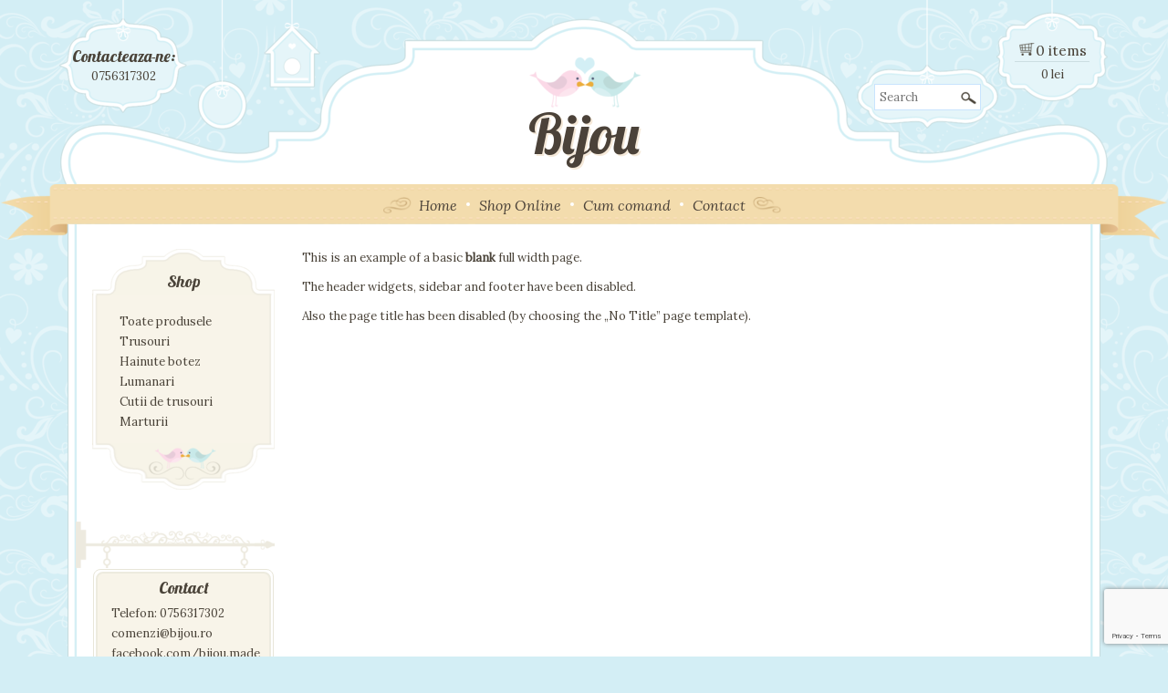

--- FILE ---
content_type: text/html; charset=UTF-8
request_url: https://www.bijou.ro/examples/
body_size: 39183
content:
<!DOCTYPE html>
<html lang="ro-RO">
	<head>
		<meta charset="UTF-8">
					<meta name="viewport" content="width=device-width, initial-scale=1.0">
				<link rel="profile" href="http://gmpg.org/xfn/11"/>
		<link rel="pingback" href=""/>
		<title>Examples &#8211; Bijou.ro</title>
<meta name='robots' content='max-image-preview:large' />
<link rel='dns-prefetch' href='//www.google.com' />
<link rel='dns-prefetch' href='//s.w.org' />
<link rel="alternate" type="application/rss+xml" title="Bijou.ro &raquo; Flux" href="https://www.bijou.ro/feed/" />
<link rel="alternate" type="application/rss+xml" title="Bijou.ro &raquo; Flux comentarii" href="https://www.bijou.ro/comments/feed/" />
<script type="text/javascript">
window._wpemojiSettings = {"baseUrl":"https:\/\/s.w.org\/images\/core\/emoji\/13.1.0\/72x72\/","ext":".png","svgUrl":"https:\/\/s.w.org\/images\/core\/emoji\/13.1.0\/svg\/","svgExt":".svg","source":{"concatemoji":"https:\/\/www.bijou.ro\/wp-includes\/js\/wp-emoji-release.min.js?ver=d0849e6a1acdc5e4d0d940a314b7fa04"}};
/*! This file is auto-generated */
!function(e,a,t){var n,r,o,i=a.createElement("canvas"),p=i.getContext&&i.getContext("2d");function s(e,t){var a=String.fromCharCode;p.clearRect(0,0,i.width,i.height),p.fillText(a.apply(this,e),0,0);e=i.toDataURL();return p.clearRect(0,0,i.width,i.height),p.fillText(a.apply(this,t),0,0),e===i.toDataURL()}function c(e){var t=a.createElement("script");t.src=e,t.defer=t.type="text/javascript",a.getElementsByTagName("head")[0].appendChild(t)}for(o=Array("flag","emoji"),t.supports={everything:!0,everythingExceptFlag:!0},r=0;r<o.length;r++)t.supports[o[r]]=function(e){if(!p||!p.fillText)return!1;switch(p.textBaseline="top",p.font="600 32px Arial",e){case"flag":return s([127987,65039,8205,9895,65039],[127987,65039,8203,9895,65039])?!1:!s([55356,56826,55356,56819],[55356,56826,8203,55356,56819])&&!s([55356,57332,56128,56423,56128,56418,56128,56421,56128,56430,56128,56423,56128,56447],[55356,57332,8203,56128,56423,8203,56128,56418,8203,56128,56421,8203,56128,56430,8203,56128,56423,8203,56128,56447]);case"emoji":return!s([10084,65039,8205,55357,56613],[10084,65039,8203,55357,56613])}return!1}(o[r]),t.supports.everything=t.supports.everything&&t.supports[o[r]],"flag"!==o[r]&&(t.supports.everythingExceptFlag=t.supports.everythingExceptFlag&&t.supports[o[r]]);t.supports.everythingExceptFlag=t.supports.everythingExceptFlag&&!t.supports.flag,t.DOMReady=!1,t.readyCallback=function(){t.DOMReady=!0},t.supports.everything||(n=function(){t.readyCallback()},a.addEventListener?(a.addEventListener("DOMContentLoaded",n,!1),e.addEventListener("load",n,!1)):(e.attachEvent("onload",n),a.attachEvent("onreadystatechange",function(){"complete"===a.readyState&&t.readyCallback()})),(n=t.source||{}).concatemoji?c(n.concatemoji):n.wpemoji&&n.twemoji&&(c(n.twemoji),c(n.wpemoji)))}(window,document,window._wpemojiSettings);
</script>
<style type="text/css">
img.wp-smiley,
img.emoji {
	display: inline !important;
	border: none !important;
	box-shadow: none !important;
	height: 1em !important;
	width: 1em !important;
	margin: 0 0.07em !important;
	vertical-align: -0.1em !important;
	background: none !important;
	padding: 0 !important;
}
</style>
	<link rel='stylesheet' id='wp-block-library-css'  href='https://www.bijou.ro/wp-includes/css/dist/block-library/style.min.css?ver=d0849e6a1acdc5e4d0d940a314b7fa04' type='text/css' media='all' />
<link rel='stylesheet' id='wc-blocks-vendors-style-css'  href='https://www.bijou.ro/wp-content/plugins/woocommerce/packages/woocommerce-blocks/build/wc-blocks-vendors-style.css?ver=6.9.0' type='text/css' media='all' />
<link rel='stylesheet' id='wc-blocks-style-css'  href='https://www.bijou.ro/wp-content/plugins/woocommerce/packages/woocommerce-blocks/build/wc-blocks-style.css?ver=6.9.0' type='text/css' media='all' />
<style id='global-styles-inline-css' type='text/css'>
body{--wp--preset--color--black: #000000;--wp--preset--color--cyan-bluish-gray: #abb8c3;--wp--preset--color--white: #ffffff;--wp--preset--color--pale-pink: #f78da7;--wp--preset--color--vivid-red: #cf2e2e;--wp--preset--color--luminous-vivid-orange: #ff6900;--wp--preset--color--luminous-vivid-amber: #fcb900;--wp--preset--color--light-green-cyan: #7bdcb5;--wp--preset--color--vivid-green-cyan: #00d084;--wp--preset--color--pale-cyan-blue: #8ed1fc;--wp--preset--color--vivid-cyan-blue: #0693e3;--wp--preset--color--vivid-purple: #9b51e0;--wp--preset--gradient--vivid-cyan-blue-to-vivid-purple: linear-gradient(135deg,rgba(6,147,227,1) 0%,rgb(155,81,224) 100%);--wp--preset--gradient--light-green-cyan-to-vivid-green-cyan: linear-gradient(135deg,rgb(122,220,180) 0%,rgb(0,208,130) 100%);--wp--preset--gradient--luminous-vivid-amber-to-luminous-vivid-orange: linear-gradient(135deg,rgba(252,185,0,1) 0%,rgba(255,105,0,1) 100%);--wp--preset--gradient--luminous-vivid-orange-to-vivid-red: linear-gradient(135deg,rgba(255,105,0,1) 0%,rgb(207,46,46) 100%);--wp--preset--gradient--very-light-gray-to-cyan-bluish-gray: linear-gradient(135deg,rgb(238,238,238) 0%,rgb(169,184,195) 100%);--wp--preset--gradient--cool-to-warm-spectrum: linear-gradient(135deg,rgb(74,234,220) 0%,rgb(151,120,209) 20%,rgb(207,42,186) 40%,rgb(238,44,130) 60%,rgb(251,105,98) 80%,rgb(254,248,76) 100%);--wp--preset--gradient--blush-light-purple: linear-gradient(135deg,rgb(255,206,236) 0%,rgb(152,150,240) 100%);--wp--preset--gradient--blush-bordeaux: linear-gradient(135deg,rgb(254,205,165) 0%,rgb(254,45,45) 50%,rgb(107,0,62) 100%);--wp--preset--gradient--luminous-dusk: linear-gradient(135deg,rgb(255,203,112) 0%,rgb(199,81,192) 50%,rgb(65,88,208) 100%);--wp--preset--gradient--pale-ocean: linear-gradient(135deg,rgb(255,245,203) 0%,rgb(182,227,212) 50%,rgb(51,167,181) 100%);--wp--preset--gradient--electric-grass: linear-gradient(135deg,rgb(202,248,128) 0%,rgb(113,206,126) 100%);--wp--preset--gradient--midnight: linear-gradient(135deg,rgb(2,3,129) 0%,rgb(40,116,252) 100%);--wp--preset--duotone--dark-grayscale: url('#wp-duotone-dark-grayscale');--wp--preset--duotone--grayscale: url('#wp-duotone-grayscale');--wp--preset--duotone--purple-yellow: url('#wp-duotone-purple-yellow');--wp--preset--duotone--blue-red: url('#wp-duotone-blue-red');--wp--preset--duotone--midnight: url('#wp-duotone-midnight');--wp--preset--duotone--magenta-yellow: url('#wp-duotone-magenta-yellow');--wp--preset--duotone--purple-green: url('#wp-duotone-purple-green');--wp--preset--duotone--blue-orange: url('#wp-duotone-blue-orange');--wp--preset--font-size--small: 13px;--wp--preset--font-size--medium: 20px;--wp--preset--font-size--large: 36px;--wp--preset--font-size--x-large: 42px;}body { margin: 0; }.wp-site-blocks > .alignleft { float: left; margin-right: 2em; }.wp-site-blocks > .alignright { float: right; margin-left: 2em; }.wp-site-blocks > .aligncenter { justify-content: center; margin-left: auto; margin-right: auto; }.has-black-color{color: var(--wp--preset--color--black) !important;}.has-cyan-bluish-gray-color{color: var(--wp--preset--color--cyan-bluish-gray) !important;}.has-white-color{color: var(--wp--preset--color--white) !important;}.has-pale-pink-color{color: var(--wp--preset--color--pale-pink) !important;}.has-vivid-red-color{color: var(--wp--preset--color--vivid-red) !important;}.has-luminous-vivid-orange-color{color: var(--wp--preset--color--luminous-vivid-orange) !important;}.has-luminous-vivid-amber-color{color: var(--wp--preset--color--luminous-vivid-amber) !important;}.has-light-green-cyan-color{color: var(--wp--preset--color--light-green-cyan) !important;}.has-vivid-green-cyan-color{color: var(--wp--preset--color--vivid-green-cyan) !important;}.has-pale-cyan-blue-color{color: var(--wp--preset--color--pale-cyan-blue) !important;}.has-vivid-cyan-blue-color{color: var(--wp--preset--color--vivid-cyan-blue) !important;}.has-vivid-purple-color{color: var(--wp--preset--color--vivid-purple) !important;}.has-black-background-color{background-color: var(--wp--preset--color--black) !important;}.has-cyan-bluish-gray-background-color{background-color: var(--wp--preset--color--cyan-bluish-gray) !important;}.has-white-background-color{background-color: var(--wp--preset--color--white) !important;}.has-pale-pink-background-color{background-color: var(--wp--preset--color--pale-pink) !important;}.has-vivid-red-background-color{background-color: var(--wp--preset--color--vivid-red) !important;}.has-luminous-vivid-orange-background-color{background-color: var(--wp--preset--color--luminous-vivid-orange) !important;}.has-luminous-vivid-amber-background-color{background-color: var(--wp--preset--color--luminous-vivid-amber) !important;}.has-light-green-cyan-background-color{background-color: var(--wp--preset--color--light-green-cyan) !important;}.has-vivid-green-cyan-background-color{background-color: var(--wp--preset--color--vivid-green-cyan) !important;}.has-pale-cyan-blue-background-color{background-color: var(--wp--preset--color--pale-cyan-blue) !important;}.has-vivid-cyan-blue-background-color{background-color: var(--wp--preset--color--vivid-cyan-blue) !important;}.has-vivid-purple-background-color{background-color: var(--wp--preset--color--vivid-purple) !important;}.has-black-border-color{border-color: var(--wp--preset--color--black) !important;}.has-cyan-bluish-gray-border-color{border-color: var(--wp--preset--color--cyan-bluish-gray) !important;}.has-white-border-color{border-color: var(--wp--preset--color--white) !important;}.has-pale-pink-border-color{border-color: var(--wp--preset--color--pale-pink) !important;}.has-vivid-red-border-color{border-color: var(--wp--preset--color--vivid-red) !important;}.has-luminous-vivid-orange-border-color{border-color: var(--wp--preset--color--luminous-vivid-orange) !important;}.has-luminous-vivid-amber-border-color{border-color: var(--wp--preset--color--luminous-vivid-amber) !important;}.has-light-green-cyan-border-color{border-color: var(--wp--preset--color--light-green-cyan) !important;}.has-vivid-green-cyan-border-color{border-color: var(--wp--preset--color--vivid-green-cyan) !important;}.has-pale-cyan-blue-border-color{border-color: var(--wp--preset--color--pale-cyan-blue) !important;}.has-vivid-cyan-blue-border-color{border-color: var(--wp--preset--color--vivid-cyan-blue) !important;}.has-vivid-purple-border-color{border-color: var(--wp--preset--color--vivid-purple) !important;}.has-vivid-cyan-blue-to-vivid-purple-gradient-background{background: var(--wp--preset--gradient--vivid-cyan-blue-to-vivid-purple) !important;}.has-light-green-cyan-to-vivid-green-cyan-gradient-background{background: var(--wp--preset--gradient--light-green-cyan-to-vivid-green-cyan) !important;}.has-luminous-vivid-amber-to-luminous-vivid-orange-gradient-background{background: var(--wp--preset--gradient--luminous-vivid-amber-to-luminous-vivid-orange) !important;}.has-luminous-vivid-orange-to-vivid-red-gradient-background{background: var(--wp--preset--gradient--luminous-vivid-orange-to-vivid-red) !important;}.has-very-light-gray-to-cyan-bluish-gray-gradient-background{background: var(--wp--preset--gradient--very-light-gray-to-cyan-bluish-gray) !important;}.has-cool-to-warm-spectrum-gradient-background{background: var(--wp--preset--gradient--cool-to-warm-spectrum) !important;}.has-blush-light-purple-gradient-background{background: var(--wp--preset--gradient--blush-light-purple) !important;}.has-blush-bordeaux-gradient-background{background: var(--wp--preset--gradient--blush-bordeaux) !important;}.has-luminous-dusk-gradient-background{background: var(--wp--preset--gradient--luminous-dusk) !important;}.has-pale-ocean-gradient-background{background: var(--wp--preset--gradient--pale-ocean) !important;}.has-electric-grass-gradient-background{background: var(--wp--preset--gradient--electric-grass) !important;}.has-midnight-gradient-background{background: var(--wp--preset--gradient--midnight) !important;}.has-small-font-size{font-size: var(--wp--preset--font-size--small) !important;}.has-medium-font-size{font-size: var(--wp--preset--font-size--medium) !important;}.has-large-font-size{font-size: var(--wp--preset--font-size--large) !important;}.has-x-large-font-size{font-size: var(--wp--preset--font-size--x-large) !important;}
</style>
<link rel='stylesheet' id='contact-form-7-css'  href='https://www.bijou.ro/wp-content/plugins/contact-form-7/includes/css/styles.css?ver=5.5.6' type='text/css' media='all' />
<link rel='stylesheet' id='woocommerce-layout-css'  href='https://www.bijou.ro/wp-content/plugins/woocommerce/assets/css/woocommerce-layout.css?ver=6.3.1' type='text/css' media='all' />
<link rel='stylesheet' id='woocommerce-smallscreen-css'  href='https://www.bijou.ro/wp-content/plugins/woocommerce/assets/css/woocommerce-smallscreen.css?ver=6.3.1' type='text/css' media='only screen and (max-width: 768px)' />
<link rel='stylesheet' id='woocommerce-general-css'  href='https://www.bijou.ro/wp-content/plugins/woocommerce/assets/css/woocommerce.css?ver=6.3.1' type='text/css' media='all' />
<style id='woocommerce-inline-inline-css' type='text/css'>
.woocommerce form .form-row .required { visibility: visible; }
</style>
<link rel='stylesheet' id='dtbaker-contact-us-widget-css'  href='https://www.bijou.ro/wp-content/plugins/contact-us-widget/contact-us.css?ver=d0849e6a1acdc5e4d0d940a314b7fa04' type='text/css' media='all' />
<link rel='stylesheet' id='socicon-css'  href='https://www.bijou.ro/wp-content/plugins/dtbaker-social-icons-widget/css/socicon.css?ver=20160404' type='text/css' media='all' />
<link rel='stylesheet' id='genericons-css'  href='https://www.bijou.ro/wp-content/plugins/dtbaker-social-icons-widget/css/genericons.css?ver=20160404' type='text/css' media='all' />
<link rel='stylesheet' id='fontawesome-css'  href='https://www.bijou.ro/wp-content/plugins/dtbaker-social-icons-widget/css/font-awesome.min.css?ver=20160404' type='text/css' media='all' />
<link rel='stylesheet' id='dashicons-css'  href='https://www.bijou.ro/wp-includes/css/dashicons.min.css?ver=d0849e6a1acdc5e4d0d940a314b7fa04' type='text/css' media='all' />
<link rel='stylesheet' id='boutique_flexslider-css'  href='https://www.bijou.ro/wp-content/themes/boutique-kids/flexslider/flexslider.css?ver=1.23.5' type='text/css' media='all' />
<link rel='stylesheet' id='slick_slider-css'  href='https://www.bijou.ro/wp-content/themes/boutique-kids/slick/slick.css?ver=1.5.9' type='text/css' media='all' />
<link rel='stylesheet' id='slick_slider_theme-css'  href='https://www.bijou.ro/wp-content/themes/boutique-kids/slick/slick-theme.css?ver=1.5.9' type='text/css' media='all' />
<link rel='stylesheet' id='boutique_style_structure-css'  href='https://www.bijou.ro/wp-content/themes/boutique-kids/style.structure.css?ver=1.23.5' type='text/css' media='all' />
<link rel='stylesheet' id='boutique_style_content-css'  href='https://www.bijou.ro/wp-content/themes/boutique-kids/style.content.css?ver=1.23.5' type='text/css' media='all' />
<link rel='stylesheet' id='boutique_style_blog-css'  href='https://www.bijou.ro/wp-content/themes/boutique-kids/style.blog.css?ver=1.23.5' type='text/css' media='all' />
<link rel='stylesheet' id='boutique_style_wpcf7-css'  href='https://www.bijou.ro/wp-content/themes/boutique-kids/style.wpcf7.css?ver=1.23.5' type='text/css' media='all' />
<link rel='stylesheet' id='boutique_style_woocommerce-css'  href='https://www.bijou.ro/wp-content/themes/boutique-kids/style.woocommerce.css?ver=1.23.5' type='text/css' media='all' />
<link rel='stylesheet' id='boutique_style_responsive-css'  href='https://www.bijou.ro/wp-content/themes/boutique-kids/style.responsive.css?ver=1.23.5' type='text/css' media='all' />
<link rel='stylesheet' id='boutique_style_prettyPhoto-css'  href='https://www.bijou.ro/wp-content/themes/boutique-kids/style.prettyPhoto.css?ver=1.23.5' type='text/css' media='all' />
<link rel='stylesheet' id='boutique_style_plugins-css'  href='https://www.bijou.ro/wp-content/themes/boutique-kids/style.plugins.css?ver=1.23.5' type='text/css' media='all' />
<link rel='stylesheet' id='boutique_style-css'  href='https://www.bijou.ro/wp-content/themes/boutique-kids/style.css?ver=1.23.5' type='text/css' media='all' />
<link rel='stylesheet' id='boutique_style_color-css'  href='https://www.bijou.ro/wp-content/themes/boutique-kids/style.color.css?ver=1.23.5' type='text/css' media='all' />
<script type='text/javascript' src='https://www.bijou.ro/wp-includes/js/jquery/jquery.min.js?ver=3.6.0' id='jquery-core-js'></script>
<script type='text/javascript' src='https://www.bijou.ro/wp-includes/js/jquery/jquery-migrate.min.js?ver=3.3.2' id='jquery-migrate-js'></script>
<script type='text/javascript' src='https://www.bijou.ro/wp-content/themes/boutique-kids/flexslider/jquery.flexslider-min.js?ver=1.23.5' id='boutique_flexslider-js'></script>
<link rel="https://api.w.org/" href="https://www.bijou.ro/wp-json/" /><link rel="alternate" type="application/json" href="https://www.bijou.ro/wp-json/wp/v2/pages/41" /><link rel="EditURI" type="application/rsd+xml" title="RSD" href="https://www.bijou.ro/xmlrpc.php?rsd" />
<link rel="wlwmanifest" type="application/wlwmanifest+xml" href="https://www.bijou.ro/wp-includes/wlwmanifest.xml" /> 

<link rel="canonical" href="https://www.bijou.ro/examples/" />
<link rel='shortlink' href='https://www.bijou.ro/?p=41' />
<link rel="alternate" type="application/json+oembed" href="https://www.bijou.ro/wp-json/oembed/1.0/embed?url=https%3A%2F%2Fwww.bijou.ro%2Fexamples%2F" />
<link rel="alternate" type="text/xml+oembed" href="https://www.bijou.ro/wp-json/oembed/1.0/embed?url=https%3A%2F%2Fwww.bijou.ro%2Fexamples%2F&#038;format=xml" />
	<link rel="preconnect" href="https://fonts.googleapis.com">
	<link rel="preconnect" href="https://fonts.gstatic.com">
	<link href='https://fonts.googleapis.com/css2?display=swap&family=Lobster&family=Lora:ital,wght@0,400;1,400' rel='stylesheet'>	<noscript><style>.woocommerce-product-gallery{ opacity: 1 !important; }</style></noscript>
	<meta name="generator" content="Elementor 3.12.1; features: a11y_improvements, additional_custom_breakpoints; settings: css_print_method-external, google_font-enabled, font_display-auto">
			<script  type="text/javascript">
				!function(f,b,e,v,n,t,s){if(f.fbq)return;n=f.fbq=function(){n.callMethod?
					n.callMethod.apply(n,arguments):n.queue.push(arguments)};if(!f._fbq)f._fbq=n;
					n.push=n;n.loaded=!0;n.version='2.0';n.queue=[];t=b.createElement(e);t.async=!0;
					t.src=v;s=b.getElementsByTagName(e)[0];s.parentNode.insertBefore(t,s)}(window,
					document,'script','https://connect.facebook.net/en_US/fbevents.js');
			</script>
			<!-- WooCommerce Facebook Integration Begin -->
			<script  type="text/javascript">

				fbq('init', '745174106359316', {}, {
    "agent": "woocommerce-6.3.1-3.0.19"
});

				fbq( 'track', 'PageView', {
    "source": "woocommerce",
    "version": "6.3.1",
    "pluginVersion": "3.0.19"
} );

				document.addEventListener( 'DOMContentLoaded', function() {
					jQuery && jQuery( function( $ ) {
						// Insert placeholder for events injected when a product is added to the cart through AJAX.
						$( document.body ).append( '<div class=\"wc-facebook-pixel-event-placeholder\"></div>' );
					} );
				}, false );

			</script>
			<!-- WooCommerce Facebook Integration End -->
			<!-- start customisable css rules -->
<style type="text/css">

.wp-caption-text,
a,a:link,a:visited,
.blog_links,
.dtbaker_pagination,
.woocommerce-result-count{
    color:#deb682;
}
#menu_wrap #menu_container > div > ul li.current_page_parent > a,
#menu_wrap #menu_container > div > ul li.current_page_ancestor > a,
#menu_wrap #menu_container > div > ul li.current-menu-item > a,
#menu_wrap #menu_container > div > ul li.current_page_item > a{
	color:#A8895C;
}


#logo a,
h1,h2{
	text-shadow: 2px 2px rgba(222,182,130,0.3);
}


.blog_footer,
div.blog_footer li a, div.blog_footer li a:link, div.blog_footer li a:visited{
    color: #deb682;
}


.gallery-dtbaker-pretty .gallery-icon-inner{
	background-image: url(https://www.bijou.ro/wp-content/themes/boutique-kids/images/bg-widget.png);
	background-repeat: repeat;
}


.commentlist div.comment{
	border: 1px solid #f8e6d0;
}
#respond input[type="text"],
#respond textarea,
.wpcf7 input,
.wpcf7 textarea{
	background: #f8f4e9;
	color:#4a4438;
}



/* sidebar width */

.sidebar .widget{
    width: 200px;
}
#column_wrapper .content_main.with-left-sidebar{
    left: 230px;
}
.rtl #column_wrapper .content_main.with-left-sidebar{
    right: 230px;
	left:auto;
}
#column_wrapper .content_main.with-right-sidebar{
    margin-left: -230px;
}
.rtl #column_wrapper .content_main.with-right-sidebar{
    margin-right: -230px;
	margin-left: 0;
}
#column_wrapper .content_main.with-left-sidebar .content_main_wrap{
    right: 230px;
}
.rtl #column_wrapper .content_main.with-left-sidebar .content_main_wrap{
    left: 230px;
	right:auto;
}
#column_wrapper .content_main_data{
    margin-left: 230px; /* increase gap between sidebar and content */
}
.rtl #column_wrapper .content_main_data{
    margin-right: 230px; /* increase gap between sidebar and content */
}
#column_wrapper .sidebar{
    width: 200px;
    right: 230px; /* increase to get sidebar closer to left wall */
}
.rtl #column_wrapper .sidebar{
    left: 230px; /* increase to get sidebar closer to left wall */
	right: auto;
}
#column_wrapper .content_main.with-right-sidebar .sidebar{
    left: 230px; /* increase to get sidebar closer to left wall */
}
.rtl #column_wrapper .content_main.with-right-sidebar .sidebar{
    right: 230px; /* increase to get sidebar closer to left wall */
	left: auto;
}

#menu_buttons{
	display: none;
}

 /* make #wrapper 100% width */
#wrapper{
	max-width:100%;
}

</style>
<!-- end customisable css rules -->
	<style id="egf-frontend-styles" type="text/css">
		.dtbaker_banner {font-family: 'Lobster', sans-serif;font-style: normal;font-weight: 400;} #logo a span {color: #4b4239;font-family: 'Lobster', sans-serif;font-size: 60px;font-style: normal;font-weight: 400;padding-top: 12px;} #menu_container, #menu_container a, .dtbaker_icon_text h3 {color: #4b4239;font-family: 'Lora', sans-serif;font-size: 16px;font-style: italic;font-weight: 400;} .gallery-dtbaker-pretty .dtbaker-pretty-title, .gallery-dtbaker-pretty .gallery-caption.wp-caption-text {color: #4a4339;font-family: 'Lobster', sans-serif;font-style: normal;font-weight: 400;} .flex-caption, a.flex-caption {color: #4a4339;font-family: 'Lora', sans-serif;font-style: italic;font-weight: 400;} body {color: #4a4339;font-family: 'Lora', sans-serif;font-size: 13px;font-style: normal;font-weight: 400;} .blog.post h2 a {color: #4a4339;font-family: 'Lobster', sans-serif;font-size: 24px;font-style: normal;font-weight: 400;} .sidebar .widget .widget_content, #footer_widgets .widget_content, .widget a, .widget a:link {color: #4a4339;font-size: 13px;font-style: normal;border-left-color: #FFFFFF;} .header_button_wrap span.title {color: #ffffff;font-family: 'Lobster', sans-serif;font-size: 24px;font-style: normal;font-weight: 400;} .widget-title, .widget_box_style .textwidget, .sidebar .widget_search .widget_content .searchform .searchsubmit, .widget .widget_content h4 {color: #4a4339;font-family: 'Lobster', sans-serif;font-size: 18px;font-style: normal;font-weight: 400;} .dtbaker_button_light, .woocommerce-page .woocommerce-breadcrumb, .post-type-archive-product .woocommerce-breadcrumb, .boutique_button, .boutique_button:link, .boutique_button:visited, .wpcf7 .wpcf7-submit, a.boutique_blog_more,a.boutique_blog_more:link,a.boutique_blog_more:hover, #submit, .woocommerce a.button, .woocommerce a.button:hover, .woocommerce button.button, .woocommerce button.button.alt.single_add_to_cart_button, .widget.woocommerce .button,.widget.woocommerce .button:hover {color: #4c4638;font-family: 'Lobster', sans-serif;font-size: 14px;font-style: normal;font-weight: 400;padding-top: 4px;padding-bottom: 4px;padding-left: 5px;padding-right: 5px;} p {} h1 {color: #4a4339;font-family: 'Lobster', sans-serif;font-size: 34px;font-style: normal;font-weight: 400;margin-bottom: 15px;} h2 {color: #4a4339;font-family: 'Lobster', sans-serif;font-size: 28px;font-style: normal;font-weight: 400;padding-top: 15px;} h3 {color: #4a4339;font-family: 'Lora', sans-serif;font-style: normal;font-weight: 400;} 	</style>
			<!--[if lte IE 9]>
		<link href="https://www.bijou.ro/wp-content/themes/boutique-kids/style.ie.css" rel="stylesheet" type="text/css"/>
		<![endif]-->
	</head>
<body class="page-template-default page page-id-41 page-parent theme-boutique-kids woocommerce-no-js boutique_color_pink responsive_enabled boutique_menu_overlay boutique_footer_overlay boutique_header-1 single-author singular boutique-menu-color-brown boutique-border-color-blue elementor-default elementor-kit-661">
<div id="holder">
	<div id="wrapper">
		<!-- outputing hook "header_boxes" for page id post_typeArray--><div id="header_widgets"><div class="widget-area"><div id="text-12" class="widget widget_text widget_boutique widget_style1 widget_count_1"><div class="widget_header"></div><div class="widget_content"><h3 class="widget-title">Contacteaza-ne:</h3>			<div class="textwidget">0756317302</div>
		</div><div class="widget_header"></div></div><div id="text-20" class="widget widget_text widget_boutique widget_style2 widget_count_2"><div class="widget_header"></div><div class="widget_content">			<div class="textwidget"></div>
		</div><div class="widget_header"></div></div><div id="text-13" class="widget widget_text widget_boutique widget_style3 widget_count_3"><div class="widget_header"></div><div class="widget_content"><h3 class="widget-title">House</h3>			<div class="textwidget"></div>
		</div><div class="widget_header"></div></div><div id="search-4" class="widget widget_search widget_boutique widget_style4 widget_count_4"><div class="widget_header"></div><div class="widget_content"><h3 class="widget-title">Cauta:</h3>	<form method="get" class="searchform" action="https://www.bijou.ro/">
		<label for="s" class="assistive-text">Search</label>
		<input type="text" class="field searchstring" name="s" id="s" placeholder="Search" />
		<input type="submit" class="searchsubmit" name="submit" value="Go" />
	</form>
</div><div class="widget_header"></div></div><div id="dtbaker_woocommerce_cart-2" class="widget widget_dtbaker_woocommerce_cart widget_boutique widget_style5 widget_count_5"><div class="widget_header"></div><div class="widget_content"><div class="cart_title"><span class="cart_icon"></span>0 items</div>				<div>
			        <a href="https://www.bijou.ro/cart/"><span class="woocommerce-Price-amount amount"><bdi>0&nbsp;<span class="woocommerce-Price-currencySymbol">lei</span></bdi></span></a>
				</div>
		    </div><div class="widget_header"></div></div></div></div><!-- end hook "header_boxes" -->		<!-- header area and logo -->
		<div id="header_wrap">
			<div id="mobile_menu_toggle"></div>
			<div id="header">
				<div id="logo">
					<a href="https://www.bijou.ro"><img id="site-logo" src="https://www.bijou.ro/wp-content/themes/boutique-kids/images/logo.png" alt="Bijou.ro" style="width:126px;" /><span>Bijou</span></a>
				</div>
			</div>
							<a href="https://www.bijou.ro/cart/" id="mobile_cart"><span>0</span></a>
					</div>
		<!-- / header area and logo -->
	<!-- menu and menu buttons -->
	<div id="menu_wrap">
		<div id="menu_container" class="without_buttons">
			<div class="menu-main-menu-container"><ul id="menu-main-menu" class="menu"><li id="menu-item-77" class="menu-item menu-item-type-post_type menu-item-object-page menu-item-home menu-item-77"><span class="menu-dropdown-toggle"></span><a href="https://www.bijou.ro/">Home</a></li>
<li id="menu-item-82" class="menu-item menu-item-type-post_type menu-item-object-page menu-item-has-children menu-item-82"><span class="menu-dropdown-toggle"></span><a href="https://www.bijou.ro/shop/">Shop Online</a>
<ul class="sub-menu">
	<li id="menu-item-206" class="menu-item menu-item-type-custom menu-item-object-custom menu-item-has-children menu-item-206"><a href="http://www.bijou.ro/categorie-produs/trusou-botez/">Trusouri botez</a>
	<ul class="sub-menu">
		<li id="menu-item-133" class="menu-item menu-item-type-custom menu-item-object-custom menu-item-133"><a href="http://www.bijou.ro/categorie-produs/trusouri/fetite/">Fetite</a></li>
		<li id="menu-item-138" class="menu-item menu-item-type-custom menu-item-object-custom menu-item-138"><span class="menu-dropdown-toggle"></span><a href="http://www.bijou.ro/categorie-produs/trusouri/baietei/">Baieti</a></li>
		<li id="menu-item-184" class="menu-item menu-item-type-custom menu-item-object-custom menu-item-184"><span class="menu-dropdown-toggle"></span><a href="http://www.bijou.ro/categorie-produs/trusouri/trusou-cu-motiv-traditional/">Trusouri cu motiv traditional</a></li>
	</ul>
</li>
	<li id="menu-item-143" class="menu-item menu-item-type-custom menu-item-object-custom menu-item-143"><span class="menu-dropdown-toggle"></span><a href="http://www.bijou.ro/categorie-produs/cutii-de-trusou/">Cutii de trusou</a></li>
	<li id="menu-item-142" class="menu-item menu-item-type-custom menu-item-object-custom menu-item-142"><span class="menu-dropdown-toggle"></span><a href="http://www.bijou.ro/categorie-produs/lumanari/">Lumanari</a></li>
	<li id="menu-item-571" class="menu-item menu-item-type-custom menu-item-object-custom menu-item-571"><span class="menu-dropdown-toggle"></span><a href="http://www.bijou.ro/categorie-produs/cadouri-personalizate/">Cadouri personalizate</a></li>
	<li id="menu-item-151" class="menu-item menu-item-type-custom menu-item-object-custom menu-item-151"><span class="menu-dropdown-toggle"></span><a href="http://www.bijou.ro/categorie-produs/marturii/">Marturii</a></li>
</ul>
</li>
<li id="menu-item-270" class="menu-item menu-item-type-post_type menu-item-object-page menu-item-270"><span class="menu-dropdown-toggle"></span><a href="https://www.bijou.ro/cum-comand/">Cum comand</a></li>
<li id="menu-item-81" class="menu-item menu-item-type-post_type menu-item-object-page menu-item-81"><span class="menu-dropdown-toggle"></span><a href="https://www.bijou.ro/contact/">Contact</a></li>
</ul></div>		</div>
		<div id="menu_buttons">
			<div>
				<ul>
										<li><a href="#" class="icon_search">Search</a>
						<ul><li>
								<form method="GET">
									<input type="text" name="s" value="" placeholder="Search"/> <input type="submit" name="go" value="Search"/>
								</form>
							</li></ul></li>
					<!-- <li><a href="#" class="icon_email">Email</a></li> -->
											<li><a href="https://www.bijou.ro/cart/" class="icon_shopcart">View Cart</a></li>
						<li><a href="https://www.bijou.ro/cart/">0 items - <span class="woocommerce-Price-amount amount"><bdi>0&nbsp;<span class="woocommerce-Price-currencySymbol">lei</span></bdi></span></a></li>
									</ul>
			</div>
		</div>
		<div class="clear"></div>
	</div>
	<!-- / menu and menu buttons -->

	<div id="inner_content">
		<div id="inner_wrapper">

		<!-- outputing hook "content_top" for page id post_typeArray--><div id="column_wrapper"><div class="content_main with-left-sidebar"> <div class="content_main_wrap"> <div class="content_main_data"><!-- end hook "content_top" -->
<!-- boutique template: page.php -->

<!-- boutique template: content-page.php -->
<div id="post-41" class="post-41 page type-page status-publish hentry post_count_is_0 boutique_post_style_1 boutique_image_style_2">

	
	<div class="entry-content">
		<p>This is an example of a basic <strong>blank</strong> full width page.</p>
<p>The header widgets, sidebar and footer have been disabled.</p>
<p>Also the page title has been disabled (by choosing the &#8222;No Title&#8221; page template).</p>
			<div id="blog_comments">
	
	
</div><!-- #comments -->
	</div><!-- .entry-content2 -->

</div><!-- #post-41 -->


<!-- outputing hook "content_bottom" for page id post_typeArray--></div></div> <div class="sidebar sidebar-left widget-area" role="complementary"><div id="nav_menu-2" class="widget widget_nav_menu widget_boutique widget_style1 widget_count_6"><div class="widget_header"></div><div class="widget_content"><h3 class="widget-title">Shop</h3><div class="menu-sidebar-shop-menu-container"><ul id="menu-sidebar-shop-menu" class="menu"><li id="menu-item-83" class="menu-item menu-item-type-post_type menu-item-object-page menu-item-83"><span class="menu-dropdown-toggle"></span><a href="https://www.bijou.ro/shop/">Toate produsele</a></li>
<li id="menu-item-144" class="menu-item menu-item-type-custom menu-item-object-custom menu-item-144"><span class="menu-dropdown-toggle"></span><a href="http://www.bijou.ro/categorie-produs/trusou-botez/">Trusouri</a></li>
<li id="menu-item-600" class="menu-item menu-item-type-custom menu-item-object-custom menu-item-600"><span class="menu-dropdown-toggle"></span><a href="http://www.bijou.ro/categorie-produs/hainute_botez/">Hainute botez</a></li>
<li id="menu-item-145" class="menu-item menu-item-type-custom menu-item-object-custom menu-item-145"><span class="menu-dropdown-toggle"></span><a href="http://www.bijou.ro/categorie-produs/lumanari/">Lumanari</a></li>
<li id="menu-item-146" class="menu-item menu-item-type-custom menu-item-object-custom menu-item-146"><span class="menu-dropdown-toggle"></span><a href="http://www.bijou.ro/categorie-produs/cutii-de-trusou/">Cutii de trusouri</a></li>
<li id="menu-item-265" class="menu-item menu-item-type-custom menu-item-object-custom menu-item-265"><span class="menu-dropdown-toggle"></span><a href="http://www.bijou.ro/categorie-produs/marturii/">Marturii</a></li>
</ul></div></div><div class="widget_footer"></div></div><div id="text-15" class="widget widget_text widget_boutique widget_style2 widget_count_7"><div class="widget_header"></div><div class="widget_content"><h3 class="widget-title">Contact</h3>			<div class="textwidget">Telefon: 0756317302
comenzi@bijou.ro
<a href="https://www.facebook.com/bijou.made">facebook.com/bijou.made</a></div>
		</div><div class="widget_footer"></div></div><div id="text-22" class="widget widget_text widget_boutique widget_style4 widget_count_8"><div class="widget_header"></div><div class="widget_content"><h3 class="widget-title">Program:</h3>			<div class="textwidget">L-V: 10:00-18:00</div>
		</div><div class="widget_footer"></div></div></div> </div></div><!-- end hook "content_bottom" -->
<div class="clear"></div>

</div> <!-- inner_wrapper -->
</div> <!-- inner_content -->

<div id="footer">
	<div id="footer_left"></div>
	<div id="footer_right"></div>
</div> <!-- footer -->
<div class="clear"></div>
<!-- outputing hook "footer" for page id post_typeArray--><div id="footer_widgets"><div class="widget-area columns-3" role="complementary"></div></div><!-- end hook "footer" --></div> <!-- wrapper -->
</div> <!-- holder -->

			<!-- Facebook Pixel Code -->
			<noscript>
				<img
					height="1"
					width="1"
					style="display:none"
					alt="fbpx"
					src="https://www.facebook.com/tr?id=745174106359316&ev=PageView&noscript=1"
				/>
			</noscript>
			<!-- End Facebook Pixel Code -->
				<script type="text/javascript">
		(function () {
			var c = document.body.className;
			c = c.replace(/woocommerce-no-js/, 'woocommerce-js');
			document.body.className = c;
		})();
	</script>
	<script type='text/javascript' src='https://www.bijou.ro/wp-content/plugins/widget_area_manager/javascript.js?ver=2.1' id='widget_area_manager_js-js'></script>
<script type='text/javascript' src='https://www.bijou.ro/wp-includes/js/dist/vendor/regenerator-runtime.min.js?ver=0.13.9' id='regenerator-runtime-js'></script>
<script type='text/javascript' src='https://www.bijou.ro/wp-includes/js/dist/vendor/wp-polyfill.min.js?ver=3.15.0' id='wp-polyfill-js'></script>
<script type='text/javascript' id='contact-form-7-js-extra'>
/* <![CDATA[ */
var wpcf7 = {"api":{"root":"https:\/\/www.bijou.ro\/wp-json\/","namespace":"contact-form-7\/v1"}};
/* ]]> */
</script>
<script type='text/javascript' src='https://www.bijou.ro/wp-content/plugins/contact-form-7/includes/js/index.js?ver=5.5.6' id='contact-form-7-js'></script>
<script type='text/javascript' src='https://www.bijou.ro/wp-content/plugins/woocommerce/assets/js/jquery-blockui/jquery.blockUI.min.js?ver=2.7.0-wc.6.3.1' id='jquery-blockui-js'></script>
<script type='text/javascript' id='wc-add-to-cart-js-extra'>
/* <![CDATA[ */
var wc_add_to_cart_params = {"ajax_url":"\/wp-admin\/admin-ajax.php","wc_ajax_url":"\/?wc-ajax=%%endpoint%%","i18n_view_cart":"Vezi co\u0219ul","cart_url":"https:\/\/www.bijou.ro\/cart\/","is_cart":"","cart_redirect_after_add":"no"};
/* ]]> */
</script>
<script type='text/javascript' src='https://www.bijou.ro/wp-content/plugins/woocommerce/assets/js/frontend/add-to-cart.min.js?ver=6.3.1' id='wc-add-to-cart-js'></script>
<script type='text/javascript' src='https://www.bijou.ro/wp-content/plugins/woocommerce/assets/js/js-cookie/js.cookie.min.js?ver=2.1.4-wc.6.3.1' id='js-cookie-js'></script>
<script type='text/javascript' id='woocommerce-js-extra'>
/* <![CDATA[ */
var woocommerce_params = {"ajax_url":"\/wp-admin\/admin-ajax.php","wc_ajax_url":"\/?wc-ajax=%%endpoint%%"};
/* ]]> */
</script>
<script type='text/javascript' src='https://www.bijou.ro/wp-content/plugins/woocommerce/assets/js/frontend/woocommerce.min.js?ver=6.3.1' id='woocommerce-js'></script>
<script type='text/javascript' id='wc-cart-fragments-js-extra'>
/* <![CDATA[ */
var wc_cart_fragments_params = {"ajax_url":"\/wp-admin\/admin-ajax.php","wc_ajax_url":"\/?wc-ajax=%%endpoint%%","cart_hash_key":"wc_cart_hash_78a9f4b3e2ba985a0facf402ce1b8312","fragment_name":"wc_fragments_78a9f4b3e2ba985a0facf402ce1b8312","request_timeout":"5000"};
/* ]]> */
</script>
<script type='text/javascript' src='https://www.bijou.ro/wp-content/plugins/woocommerce/assets/js/frontend/cart-fragments.min.js?ver=6.3.1' id='wc-cart-fragments-js'></script>
<script type='text/javascript' src='https://www.google.com/recaptcha/api.js?render=6LdDbKMfAAAAAI7nl5swsGQqa5tl2AS4m9kPRcNM&#038;ver=3.0' id='google-recaptcha-js'></script>
<script type='text/javascript' id='wpcf7-recaptcha-js-extra'>
/* <![CDATA[ */
var wpcf7_recaptcha = {"sitekey":"6LdDbKMfAAAAAI7nl5swsGQqa5tl2AS4m9kPRcNM","actions":{"homepage":"homepage","contactform":"contactform"}};
/* ]]> */
</script>
<script type='text/javascript' src='https://www.bijou.ro/wp-content/plugins/contact-form-7/modules/recaptcha/index.js?ver=5.5.6' id='wpcf7-recaptcha-js'></script>
<script type='text/javascript' src='https://www.bijou.ro/wp-includes/js/jquery/ui/core.min.js?ver=1.13.1' id='jquery-ui-core-js'></script>
<script type='text/javascript' id='boutique_javascript-js-extra'>
/* <![CDATA[ */
var boutique_params = {"view_site_text":"View Full Site"};
/* ]]> */
</script>
<script type='text/javascript' src='https://www.bijou.ro/wp-content/themes/boutique-kids/js/javascript.js?ver=1.23.5' id='boutique_javascript-js'></script>
<script type='text/javascript' src='https://www.bijou.ro/wp-includes/js/comment-reply.min.js?ver=d0849e6a1acdc5e4d0d940a314b7fa04' id='comment-reply-js'></script>
<script type='text/javascript' src='https://www.bijou.ro/wp-content/themes/boutique-kids/slick/slick.min.js?ver=1.5.9' id='slick_slider-js'></script>
</body>
</html>


--- FILE ---
content_type: text/html; charset=utf-8
request_url: https://www.google.com/recaptcha/api2/anchor?ar=1&k=6LdDbKMfAAAAAI7nl5swsGQqa5tl2AS4m9kPRcNM&co=aHR0cHM6Ly93d3cuYmlqb3Uucm86NDQz&hl=en&v=N67nZn4AqZkNcbeMu4prBgzg&size=invisible&anchor-ms=20000&execute-ms=30000&cb=3ongz93u7iwz
body_size: 48776
content:
<!DOCTYPE HTML><html dir="ltr" lang="en"><head><meta http-equiv="Content-Type" content="text/html; charset=UTF-8">
<meta http-equiv="X-UA-Compatible" content="IE=edge">
<title>reCAPTCHA</title>
<style type="text/css">
/* cyrillic-ext */
@font-face {
  font-family: 'Roboto';
  font-style: normal;
  font-weight: 400;
  font-stretch: 100%;
  src: url(//fonts.gstatic.com/s/roboto/v48/KFO7CnqEu92Fr1ME7kSn66aGLdTylUAMa3GUBHMdazTgWw.woff2) format('woff2');
  unicode-range: U+0460-052F, U+1C80-1C8A, U+20B4, U+2DE0-2DFF, U+A640-A69F, U+FE2E-FE2F;
}
/* cyrillic */
@font-face {
  font-family: 'Roboto';
  font-style: normal;
  font-weight: 400;
  font-stretch: 100%;
  src: url(//fonts.gstatic.com/s/roboto/v48/KFO7CnqEu92Fr1ME7kSn66aGLdTylUAMa3iUBHMdazTgWw.woff2) format('woff2');
  unicode-range: U+0301, U+0400-045F, U+0490-0491, U+04B0-04B1, U+2116;
}
/* greek-ext */
@font-face {
  font-family: 'Roboto';
  font-style: normal;
  font-weight: 400;
  font-stretch: 100%;
  src: url(//fonts.gstatic.com/s/roboto/v48/KFO7CnqEu92Fr1ME7kSn66aGLdTylUAMa3CUBHMdazTgWw.woff2) format('woff2');
  unicode-range: U+1F00-1FFF;
}
/* greek */
@font-face {
  font-family: 'Roboto';
  font-style: normal;
  font-weight: 400;
  font-stretch: 100%;
  src: url(//fonts.gstatic.com/s/roboto/v48/KFO7CnqEu92Fr1ME7kSn66aGLdTylUAMa3-UBHMdazTgWw.woff2) format('woff2');
  unicode-range: U+0370-0377, U+037A-037F, U+0384-038A, U+038C, U+038E-03A1, U+03A3-03FF;
}
/* math */
@font-face {
  font-family: 'Roboto';
  font-style: normal;
  font-weight: 400;
  font-stretch: 100%;
  src: url(//fonts.gstatic.com/s/roboto/v48/KFO7CnqEu92Fr1ME7kSn66aGLdTylUAMawCUBHMdazTgWw.woff2) format('woff2');
  unicode-range: U+0302-0303, U+0305, U+0307-0308, U+0310, U+0312, U+0315, U+031A, U+0326-0327, U+032C, U+032F-0330, U+0332-0333, U+0338, U+033A, U+0346, U+034D, U+0391-03A1, U+03A3-03A9, U+03B1-03C9, U+03D1, U+03D5-03D6, U+03F0-03F1, U+03F4-03F5, U+2016-2017, U+2034-2038, U+203C, U+2040, U+2043, U+2047, U+2050, U+2057, U+205F, U+2070-2071, U+2074-208E, U+2090-209C, U+20D0-20DC, U+20E1, U+20E5-20EF, U+2100-2112, U+2114-2115, U+2117-2121, U+2123-214F, U+2190, U+2192, U+2194-21AE, U+21B0-21E5, U+21F1-21F2, U+21F4-2211, U+2213-2214, U+2216-22FF, U+2308-230B, U+2310, U+2319, U+231C-2321, U+2336-237A, U+237C, U+2395, U+239B-23B7, U+23D0, U+23DC-23E1, U+2474-2475, U+25AF, U+25B3, U+25B7, U+25BD, U+25C1, U+25CA, U+25CC, U+25FB, U+266D-266F, U+27C0-27FF, U+2900-2AFF, U+2B0E-2B11, U+2B30-2B4C, U+2BFE, U+3030, U+FF5B, U+FF5D, U+1D400-1D7FF, U+1EE00-1EEFF;
}
/* symbols */
@font-face {
  font-family: 'Roboto';
  font-style: normal;
  font-weight: 400;
  font-stretch: 100%;
  src: url(//fonts.gstatic.com/s/roboto/v48/KFO7CnqEu92Fr1ME7kSn66aGLdTylUAMaxKUBHMdazTgWw.woff2) format('woff2');
  unicode-range: U+0001-000C, U+000E-001F, U+007F-009F, U+20DD-20E0, U+20E2-20E4, U+2150-218F, U+2190, U+2192, U+2194-2199, U+21AF, U+21E6-21F0, U+21F3, U+2218-2219, U+2299, U+22C4-22C6, U+2300-243F, U+2440-244A, U+2460-24FF, U+25A0-27BF, U+2800-28FF, U+2921-2922, U+2981, U+29BF, U+29EB, U+2B00-2BFF, U+4DC0-4DFF, U+FFF9-FFFB, U+10140-1018E, U+10190-1019C, U+101A0, U+101D0-101FD, U+102E0-102FB, U+10E60-10E7E, U+1D2C0-1D2D3, U+1D2E0-1D37F, U+1F000-1F0FF, U+1F100-1F1AD, U+1F1E6-1F1FF, U+1F30D-1F30F, U+1F315, U+1F31C, U+1F31E, U+1F320-1F32C, U+1F336, U+1F378, U+1F37D, U+1F382, U+1F393-1F39F, U+1F3A7-1F3A8, U+1F3AC-1F3AF, U+1F3C2, U+1F3C4-1F3C6, U+1F3CA-1F3CE, U+1F3D4-1F3E0, U+1F3ED, U+1F3F1-1F3F3, U+1F3F5-1F3F7, U+1F408, U+1F415, U+1F41F, U+1F426, U+1F43F, U+1F441-1F442, U+1F444, U+1F446-1F449, U+1F44C-1F44E, U+1F453, U+1F46A, U+1F47D, U+1F4A3, U+1F4B0, U+1F4B3, U+1F4B9, U+1F4BB, U+1F4BF, U+1F4C8-1F4CB, U+1F4D6, U+1F4DA, U+1F4DF, U+1F4E3-1F4E6, U+1F4EA-1F4ED, U+1F4F7, U+1F4F9-1F4FB, U+1F4FD-1F4FE, U+1F503, U+1F507-1F50B, U+1F50D, U+1F512-1F513, U+1F53E-1F54A, U+1F54F-1F5FA, U+1F610, U+1F650-1F67F, U+1F687, U+1F68D, U+1F691, U+1F694, U+1F698, U+1F6AD, U+1F6B2, U+1F6B9-1F6BA, U+1F6BC, U+1F6C6-1F6CF, U+1F6D3-1F6D7, U+1F6E0-1F6EA, U+1F6F0-1F6F3, U+1F6F7-1F6FC, U+1F700-1F7FF, U+1F800-1F80B, U+1F810-1F847, U+1F850-1F859, U+1F860-1F887, U+1F890-1F8AD, U+1F8B0-1F8BB, U+1F8C0-1F8C1, U+1F900-1F90B, U+1F93B, U+1F946, U+1F984, U+1F996, U+1F9E9, U+1FA00-1FA6F, U+1FA70-1FA7C, U+1FA80-1FA89, U+1FA8F-1FAC6, U+1FACE-1FADC, U+1FADF-1FAE9, U+1FAF0-1FAF8, U+1FB00-1FBFF;
}
/* vietnamese */
@font-face {
  font-family: 'Roboto';
  font-style: normal;
  font-weight: 400;
  font-stretch: 100%;
  src: url(//fonts.gstatic.com/s/roboto/v48/KFO7CnqEu92Fr1ME7kSn66aGLdTylUAMa3OUBHMdazTgWw.woff2) format('woff2');
  unicode-range: U+0102-0103, U+0110-0111, U+0128-0129, U+0168-0169, U+01A0-01A1, U+01AF-01B0, U+0300-0301, U+0303-0304, U+0308-0309, U+0323, U+0329, U+1EA0-1EF9, U+20AB;
}
/* latin-ext */
@font-face {
  font-family: 'Roboto';
  font-style: normal;
  font-weight: 400;
  font-stretch: 100%;
  src: url(//fonts.gstatic.com/s/roboto/v48/KFO7CnqEu92Fr1ME7kSn66aGLdTylUAMa3KUBHMdazTgWw.woff2) format('woff2');
  unicode-range: U+0100-02BA, U+02BD-02C5, U+02C7-02CC, U+02CE-02D7, U+02DD-02FF, U+0304, U+0308, U+0329, U+1D00-1DBF, U+1E00-1E9F, U+1EF2-1EFF, U+2020, U+20A0-20AB, U+20AD-20C0, U+2113, U+2C60-2C7F, U+A720-A7FF;
}
/* latin */
@font-face {
  font-family: 'Roboto';
  font-style: normal;
  font-weight: 400;
  font-stretch: 100%;
  src: url(//fonts.gstatic.com/s/roboto/v48/KFO7CnqEu92Fr1ME7kSn66aGLdTylUAMa3yUBHMdazQ.woff2) format('woff2');
  unicode-range: U+0000-00FF, U+0131, U+0152-0153, U+02BB-02BC, U+02C6, U+02DA, U+02DC, U+0304, U+0308, U+0329, U+2000-206F, U+20AC, U+2122, U+2191, U+2193, U+2212, U+2215, U+FEFF, U+FFFD;
}
/* cyrillic-ext */
@font-face {
  font-family: 'Roboto';
  font-style: normal;
  font-weight: 500;
  font-stretch: 100%;
  src: url(//fonts.gstatic.com/s/roboto/v48/KFO7CnqEu92Fr1ME7kSn66aGLdTylUAMa3GUBHMdazTgWw.woff2) format('woff2');
  unicode-range: U+0460-052F, U+1C80-1C8A, U+20B4, U+2DE0-2DFF, U+A640-A69F, U+FE2E-FE2F;
}
/* cyrillic */
@font-face {
  font-family: 'Roboto';
  font-style: normal;
  font-weight: 500;
  font-stretch: 100%;
  src: url(//fonts.gstatic.com/s/roboto/v48/KFO7CnqEu92Fr1ME7kSn66aGLdTylUAMa3iUBHMdazTgWw.woff2) format('woff2');
  unicode-range: U+0301, U+0400-045F, U+0490-0491, U+04B0-04B1, U+2116;
}
/* greek-ext */
@font-face {
  font-family: 'Roboto';
  font-style: normal;
  font-weight: 500;
  font-stretch: 100%;
  src: url(//fonts.gstatic.com/s/roboto/v48/KFO7CnqEu92Fr1ME7kSn66aGLdTylUAMa3CUBHMdazTgWw.woff2) format('woff2');
  unicode-range: U+1F00-1FFF;
}
/* greek */
@font-face {
  font-family: 'Roboto';
  font-style: normal;
  font-weight: 500;
  font-stretch: 100%;
  src: url(//fonts.gstatic.com/s/roboto/v48/KFO7CnqEu92Fr1ME7kSn66aGLdTylUAMa3-UBHMdazTgWw.woff2) format('woff2');
  unicode-range: U+0370-0377, U+037A-037F, U+0384-038A, U+038C, U+038E-03A1, U+03A3-03FF;
}
/* math */
@font-face {
  font-family: 'Roboto';
  font-style: normal;
  font-weight: 500;
  font-stretch: 100%;
  src: url(//fonts.gstatic.com/s/roboto/v48/KFO7CnqEu92Fr1ME7kSn66aGLdTylUAMawCUBHMdazTgWw.woff2) format('woff2');
  unicode-range: U+0302-0303, U+0305, U+0307-0308, U+0310, U+0312, U+0315, U+031A, U+0326-0327, U+032C, U+032F-0330, U+0332-0333, U+0338, U+033A, U+0346, U+034D, U+0391-03A1, U+03A3-03A9, U+03B1-03C9, U+03D1, U+03D5-03D6, U+03F0-03F1, U+03F4-03F5, U+2016-2017, U+2034-2038, U+203C, U+2040, U+2043, U+2047, U+2050, U+2057, U+205F, U+2070-2071, U+2074-208E, U+2090-209C, U+20D0-20DC, U+20E1, U+20E5-20EF, U+2100-2112, U+2114-2115, U+2117-2121, U+2123-214F, U+2190, U+2192, U+2194-21AE, U+21B0-21E5, U+21F1-21F2, U+21F4-2211, U+2213-2214, U+2216-22FF, U+2308-230B, U+2310, U+2319, U+231C-2321, U+2336-237A, U+237C, U+2395, U+239B-23B7, U+23D0, U+23DC-23E1, U+2474-2475, U+25AF, U+25B3, U+25B7, U+25BD, U+25C1, U+25CA, U+25CC, U+25FB, U+266D-266F, U+27C0-27FF, U+2900-2AFF, U+2B0E-2B11, U+2B30-2B4C, U+2BFE, U+3030, U+FF5B, U+FF5D, U+1D400-1D7FF, U+1EE00-1EEFF;
}
/* symbols */
@font-face {
  font-family: 'Roboto';
  font-style: normal;
  font-weight: 500;
  font-stretch: 100%;
  src: url(//fonts.gstatic.com/s/roboto/v48/KFO7CnqEu92Fr1ME7kSn66aGLdTylUAMaxKUBHMdazTgWw.woff2) format('woff2');
  unicode-range: U+0001-000C, U+000E-001F, U+007F-009F, U+20DD-20E0, U+20E2-20E4, U+2150-218F, U+2190, U+2192, U+2194-2199, U+21AF, U+21E6-21F0, U+21F3, U+2218-2219, U+2299, U+22C4-22C6, U+2300-243F, U+2440-244A, U+2460-24FF, U+25A0-27BF, U+2800-28FF, U+2921-2922, U+2981, U+29BF, U+29EB, U+2B00-2BFF, U+4DC0-4DFF, U+FFF9-FFFB, U+10140-1018E, U+10190-1019C, U+101A0, U+101D0-101FD, U+102E0-102FB, U+10E60-10E7E, U+1D2C0-1D2D3, U+1D2E0-1D37F, U+1F000-1F0FF, U+1F100-1F1AD, U+1F1E6-1F1FF, U+1F30D-1F30F, U+1F315, U+1F31C, U+1F31E, U+1F320-1F32C, U+1F336, U+1F378, U+1F37D, U+1F382, U+1F393-1F39F, U+1F3A7-1F3A8, U+1F3AC-1F3AF, U+1F3C2, U+1F3C4-1F3C6, U+1F3CA-1F3CE, U+1F3D4-1F3E0, U+1F3ED, U+1F3F1-1F3F3, U+1F3F5-1F3F7, U+1F408, U+1F415, U+1F41F, U+1F426, U+1F43F, U+1F441-1F442, U+1F444, U+1F446-1F449, U+1F44C-1F44E, U+1F453, U+1F46A, U+1F47D, U+1F4A3, U+1F4B0, U+1F4B3, U+1F4B9, U+1F4BB, U+1F4BF, U+1F4C8-1F4CB, U+1F4D6, U+1F4DA, U+1F4DF, U+1F4E3-1F4E6, U+1F4EA-1F4ED, U+1F4F7, U+1F4F9-1F4FB, U+1F4FD-1F4FE, U+1F503, U+1F507-1F50B, U+1F50D, U+1F512-1F513, U+1F53E-1F54A, U+1F54F-1F5FA, U+1F610, U+1F650-1F67F, U+1F687, U+1F68D, U+1F691, U+1F694, U+1F698, U+1F6AD, U+1F6B2, U+1F6B9-1F6BA, U+1F6BC, U+1F6C6-1F6CF, U+1F6D3-1F6D7, U+1F6E0-1F6EA, U+1F6F0-1F6F3, U+1F6F7-1F6FC, U+1F700-1F7FF, U+1F800-1F80B, U+1F810-1F847, U+1F850-1F859, U+1F860-1F887, U+1F890-1F8AD, U+1F8B0-1F8BB, U+1F8C0-1F8C1, U+1F900-1F90B, U+1F93B, U+1F946, U+1F984, U+1F996, U+1F9E9, U+1FA00-1FA6F, U+1FA70-1FA7C, U+1FA80-1FA89, U+1FA8F-1FAC6, U+1FACE-1FADC, U+1FADF-1FAE9, U+1FAF0-1FAF8, U+1FB00-1FBFF;
}
/* vietnamese */
@font-face {
  font-family: 'Roboto';
  font-style: normal;
  font-weight: 500;
  font-stretch: 100%;
  src: url(//fonts.gstatic.com/s/roboto/v48/KFO7CnqEu92Fr1ME7kSn66aGLdTylUAMa3OUBHMdazTgWw.woff2) format('woff2');
  unicode-range: U+0102-0103, U+0110-0111, U+0128-0129, U+0168-0169, U+01A0-01A1, U+01AF-01B0, U+0300-0301, U+0303-0304, U+0308-0309, U+0323, U+0329, U+1EA0-1EF9, U+20AB;
}
/* latin-ext */
@font-face {
  font-family: 'Roboto';
  font-style: normal;
  font-weight: 500;
  font-stretch: 100%;
  src: url(//fonts.gstatic.com/s/roboto/v48/KFO7CnqEu92Fr1ME7kSn66aGLdTylUAMa3KUBHMdazTgWw.woff2) format('woff2');
  unicode-range: U+0100-02BA, U+02BD-02C5, U+02C7-02CC, U+02CE-02D7, U+02DD-02FF, U+0304, U+0308, U+0329, U+1D00-1DBF, U+1E00-1E9F, U+1EF2-1EFF, U+2020, U+20A0-20AB, U+20AD-20C0, U+2113, U+2C60-2C7F, U+A720-A7FF;
}
/* latin */
@font-face {
  font-family: 'Roboto';
  font-style: normal;
  font-weight: 500;
  font-stretch: 100%;
  src: url(//fonts.gstatic.com/s/roboto/v48/KFO7CnqEu92Fr1ME7kSn66aGLdTylUAMa3yUBHMdazQ.woff2) format('woff2');
  unicode-range: U+0000-00FF, U+0131, U+0152-0153, U+02BB-02BC, U+02C6, U+02DA, U+02DC, U+0304, U+0308, U+0329, U+2000-206F, U+20AC, U+2122, U+2191, U+2193, U+2212, U+2215, U+FEFF, U+FFFD;
}
/* cyrillic-ext */
@font-face {
  font-family: 'Roboto';
  font-style: normal;
  font-weight: 900;
  font-stretch: 100%;
  src: url(//fonts.gstatic.com/s/roboto/v48/KFO7CnqEu92Fr1ME7kSn66aGLdTylUAMa3GUBHMdazTgWw.woff2) format('woff2');
  unicode-range: U+0460-052F, U+1C80-1C8A, U+20B4, U+2DE0-2DFF, U+A640-A69F, U+FE2E-FE2F;
}
/* cyrillic */
@font-face {
  font-family: 'Roboto';
  font-style: normal;
  font-weight: 900;
  font-stretch: 100%;
  src: url(//fonts.gstatic.com/s/roboto/v48/KFO7CnqEu92Fr1ME7kSn66aGLdTylUAMa3iUBHMdazTgWw.woff2) format('woff2');
  unicode-range: U+0301, U+0400-045F, U+0490-0491, U+04B0-04B1, U+2116;
}
/* greek-ext */
@font-face {
  font-family: 'Roboto';
  font-style: normal;
  font-weight: 900;
  font-stretch: 100%;
  src: url(//fonts.gstatic.com/s/roboto/v48/KFO7CnqEu92Fr1ME7kSn66aGLdTylUAMa3CUBHMdazTgWw.woff2) format('woff2');
  unicode-range: U+1F00-1FFF;
}
/* greek */
@font-face {
  font-family: 'Roboto';
  font-style: normal;
  font-weight: 900;
  font-stretch: 100%;
  src: url(//fonts.gstatic.com/s/roboto/v48/KFO7CnqEu92Fr1ME7kSn66aGLdTylUAMa3-UBHMdazTgWw.woff2) format('woff2');
  unicode-range: U+0370-0377, U+037A-037F, U+0384-038A, U+038C, U+038E-03A1, U+03A3-03FF;
}
/* math */
@font-face {
  font-family: 'Roboto';
  font-style: normal;
  font-weight: 900;
  font-stretch: 100%;
  src: url(//fonts.gstatic.com/s/roboto/v48/KFO7CnqEu92Fr1ME7kSn66aGLdTylUAMawCUBHMdazTgWw.woff2) format('woff2');
  unicode-range: U+0302-0303, U+0305, U+0307-0308, U+0310, U+0312, U+0315, U+031A, U+0326-0327, U+032C, U+032F-0330, U+0332-0333, U+0338, U+033A, U+0346, U+034D, U+0391-03A1, U+03A3-03A9, U+03B1-03C9, U+03D1, U+03D5-03D6, U+03F0-03F1, U+03F4-03F5, U+2016-2017, U+2034-2038, U+203C, U+2040, U+2043, U+2047, U+2050, U+2057, U+205F, U+2070-2071, U+2074-208E, U+2090-209C, U+20D0-20DC, U+20E1, U+20E5-20EF, U+2100-2112, U+2114-2115, U+2117-2121, U+2123-214F, U+2190, U+2192, U+2194-21AE, U+21B0-21E5, U+21F1-21F2, U+21F4-2211, U+2213-2214, U+2216-22FF, U+2308-230B, U+2310, U+2319, U+231C-2321, U+2336-237A, U+237C, U+2395, U+239B-23B7, U+23D0, U+23DC-23E1, U+2474-2475, U+25AF, U+25B3, U+25B7, U+25BD, U+25C1, U+25CA, U+25CC, U+25FB, U+266D-266F, U+27C0-27FF, U+2900-2AFF, U+2B0E-2B11, U+2B30-2B4C, U+2BFE, U+3030, U+FF5B, U+FF5D, U+1D400-1D7FF, U+1EE00-1EEFF;
}
/* symbols */
@font-face {
  font-family: 'Roboto';
  font-style: normal;
  font-weight: 900;
  font-stretch: 100%;
  src: url(//fonts.gstatic.com/s/roboto/v48/KFO7CnqEu92Fr1ME7kSn66aGLdTylUAMaxKUBHMdazTgWw.woff2) format('woff2');
  unicode-range: U+0001-000C, U+000E-001F, U+007F-009F, U+20DD-20E0, U+20E2-20E4, U+2150-218F, U+2190, U+2192, U+2194-2199, U+21AF, U+21E6-21F0, U+21F3, U+2218-2219, U+2299, U+22C4-22C6, U+2300-243F, U+2440-244A, U+2460-24FF, U+25A0-27BF, U+2800-28FF, U+2921-2922, U+2981, U+29BF, U+29EB, U+2B00-2BFF, U+4DC0-4DFF, U+FFF9-FFFB, U+10140-1018E, U+10190-1019C, U+101A0, U+101D0-101FD, U+102E0-102FB, U+10E60-10E7E, U+1D2C0-1D2D3, U+1D2E0-1D37F, U+1F000-1F0FF, U+1F100-1F1AD, U+1F1E6-1F1FF, U+1F30D-1F30F, U+1F315, U+1F31C, U+1F31E, U+1F320-1F32C, U+1F336, U+1F378, U+1F37D, U+1F382, U+1F393-1F39F, U+1F3A7-1F3A8, U+1F3AC-1F3AF, U+1F3C2, U+1F3C4-1F3C6, U+1F3CA-1F3CE, U+1F3D4-1F3E0, U+1F3ED, U+1F3F1-1F3F3, U+1F3F5-1F3F7, U+1F408, U+1F415, U+1F41F, U+1F426, U+1F43F, U+1F441-1F442, U+1F444, U+1F446-1F449, U+1F44C-1F44E, U+1F453, U+1F46A, U+1F47D, U+1F4A3, U+1F4B0, U+1F4B3, U+1F4B9, U+1F4BB, U+1F4BF, U+1F4C8-1F4CB, U+1F4D6, U+1F4DA, U+1F4DF, U+1F4E3-1F4E6, U+1F4EA-1F4ED, U+1F4F7, U+1F4F9-1F4FB, U+1F4FD-1F4FE, U+1F503, U+1F507-1F50B, U+1F50D, U+1F512-1F513, U+1F53E-1F54A, U+1F54F-1F5FA, U+1F610, U+1F650-1F67F, U+1F687, U+1F68D, U+1F691, U+1F694, U+1F698, U+1F6AD, U+1F6B2, U+1F6B9-1F6BA, U+1F6BC, U+1F6C6-1F6CF, U+1F6D3-1F6D7, U+1F6E0-1F6EA, U+1F6F0-1F6F3, U+1F6F7-1F6FC, U+1F700-1F7FF, U+1F800-1F80B, U+1F810-1F847, U+1F850-1F859, U+1F860-1F887, U+1F890-1F8AD, U+1F8B0-1F8BB, U+1F8C0-1F8C1, U+1F900-1F90B, U+1F93B, U+1F946, U+1F984, U+1F996, U+1F9E9, U+1FA00-1FA6F, U+1FA70-1FA7C, U+1FA80-1FA89, U+1FA8F-1FAC6, U+1FACE-1FADC, U+1FADF-1FAE9, U+1FAF0-1FAF8, U+1FB00-1FBFF;
}
/* vietnamese */
@font-face {
  font-family: 'Roboto';
  font-style: normal;
  font-weight: 900;
  font-stretch: 100%;
  src: url(//fonts.gstatic.com/s/roboto/v48/KFO7CnqEu92Fr1ME7kSn66aGLdTylUAMa3OUBHMdazTgWw.woff2) format('woff2');
  unicode-range: U+0102-0103, U+0110-0111, U+0128-0129, U+0168-0169, U+01A0-01A1, U+01AF-01B0, U+0300-0301, U+0303-0304, U+0308-0309, U+0323, U+0329, U+1EA0-1EF9, U+20AB;
}
/* latin-ext */
@font-face {
  font-family: 'Roboto';
  font-style: normal;
  font-weight: 900;
  font-stretch: 100%;
  src: url(//fonts.gstatic.com/s/roboto/v48/KFO7CnqEu92Fr1ME7kSn66aGLdTylUAMa3KUBHMdazTgWw.woff2) format('woff2');
  unicode-range: U+0100-02BA, U+02BD-02C5, U+02C7-02CC, U+02CE-02D7, U+02DD-02FF, U+0304, U+0308, U+0329, U+1D00-1DBF, U+1E00-1E9F, U+1EF2-1EFF, U+2020, U+20A0-20AB, U+20AD-20C0, U+2113, U+2C60-2C7F, U+A720-A7FF;
}
/* latin */
@font-face {
  font-family: 'Roboto';
  font-style: normal;
  font-weight: 900;
  font-stretch: 100%;
  src: url(//fonts.gstatic.com/s/roboto/v48/KFO7CnqEu92Fr1ME7kSn66aGLdTylUAMa3yUBHMdazQ.woff2) format('woff2');
  unicode-range: U+0000-00FF, U+0131, U+0152-0153, U+02BB-02BC, U+02C6, U+02DA, U+02DC, U+0304, U+0308, U+0329, U+2000-206F, U+20AC, U+2122, U+2191, U+2193, U+2212, U+2215, U+FEFF, U+FFFD;
}

</style>
<link rel="stylesheet" type="text/css" href="https://www.gstatic.com/recaptcha/releases/N67nZn4AqZkNcbeMu4prBgzg/styles__ltr.css">
<script nonce="_bJqGtrWD0PJ2z2d33grlw" type="text/javascript">window['__recaptcha_api'] = 'https://www.google.com/recaptcha/api2/';</script>
<script type="text/javascript" src="https://www.gstatic.com/recaptcha/releases/N67nZn4AqZkNcbeMu4prBgzg/recaptcha__en.js" nonce="_bJqGtrWD0PJ2z2d33grlw">
      
    </script></head>
<body><div id="rc-anchor-alert" class="rc-anchor-alert"></div>
<input type="hidden" id="recaptcha-token" value="[base64]">
<script type="text/javascript" nonce="_bJqGtrWD0PJ2z2d33grlw">
      recaptcha.anchor.Main.init("[\x22ainput\x22,[\x22bgdata\x22,\x22\x22,\[base64]/[base64]/[base64]/bmV3IHJbeF0oY1swXSk6RT09Mj9uZXcgclt4XShjWzBdLGNbMV0pOkU9PTM/bmV3IHJbeF0oY1swXSxjWzFdLGNbMl0pOkU9PTQ/[base64]/[base64]/[base64]/[base64]/[base64]/[base64]/[base64]/[base64]\x22,\[base64]\\u003d\\u003d\x22,\x22wrVvei0ow4wuw4zDnMOIC8Obw7LCphDDg3UYWlHDpsK+NDtjw7/CrTfCh8K1woQBdxvDmMO8DknCr8O1JGQ/[base64]/B8OEAsOaTylewo0aaMKOOMO5eTdlFn7DhznDlkTCuAHDo8OsZMOWwo3DqgBswpMtfMKYEQfCqcOew4RQWFVxw7I6w5ZcYMOFwqEIImLDhyQ2wrFFwrQ0bHEpw6nDq8O2R3/CkQ3CusKCW8KvC8KFARh7fsKHw6bCocKnwpl4W8KQw4l1EjkifDvDm8Kvwqh7wqEWGMKuw6QhM1lUFQfDuRlNwo7CgMKRw5DCv3lRw4UUcBjCssKBO1d+wo/CssKObDZRPkXDn8OYw5AQw6vDqsK3NVEFwpZ/eMOzWMKYehrDpyYrw6hSw4vDp8KgN8OMRwccw5HClHlgw4bDpsOkwpzCh2c1bQfCpMKww4ZqNGhGGcK1Cg9iw4ZvwoweZ03DqsOBA8OnwqhPw6tEwrc0w61UwpwXw7nCo1nCmmU+EMO3FQc4RcOMNcOuLyXCkT43FHNVNC4rB8KXwoN0w583wp/[base64]/w4fDhUZ9KwLCjDFodsOOBcOlw5nDqcOlwo3CpDTCj2rDmndaw5nCphDCvsOswo3DlgXDq8K1wqZiw6d/w6wAw7Q6Cg/[base64]/DtcKoOsKCw6d/D8OnRcKBP8KICnckwrlPwolMwrJNwqHDmmJkwqdMUlPCvH4WwqzDucOyMCwRe091ViTDgsOlwrzCogZAw58IJzxLMFVQwpYLdHImJXNaE2DDkm16wq3DnxjCkcKDw6XCikRJC2cewqrDolXCqsOJw5gZwqNIwr/DmsKEwrEKejvCvcKYwqIrwoBZw7/CqMKmw6bClFZSQwhGw4RtPUgTcQHDgMK2wpNYRXN4S0IEwoPCiHjDslTDrgbCkBfDhcKPbB8nw6XCvQtww67ClsOuEynDuMOvMsK+wrpfcsKEwrtgHibDgkjDjWLDiExzwqJ/w6k2fcKFw48nwqZpGi1uwrrCgx/DuncJw7ppVj/CscKAbCQxw61yT8OiesOWwrXDgcKlKGhKwqMzwpt9McOJw4QZN8K/w4pIYcKXwoBxXsO+wrQTM8O9IsOxPMKLLcKCX8OcNzDCksKew6FXwofDmz7CiT3Cn8KiwolIJVQhCAPCnMOMwrPDiTvCk8O9RMKgBg0gacKZw5l4OsOmwp8sUcOzwpdjUMOAEsOawpUJc8K5OMKzwo7CtnFqw50/[base64]/[base64]/[base64]/Cm3hQQ8Kcwr8OUQkgw4nDiAvDg8OYw5DDvcOlF8OvwpLCqMKbwqPClgRCwqETcMOdwocowrRPw7bDncOnMmnDlU7DjQhvw4cQCcO0wr3DmsKSRcOkw6vCqMKWw5NlMCvCk8K0wpHCucKIP0jDplMtwqXDoDQpw47CpnXCpHtbflZXTsOKMnt0RlDDjU/CsMK8wozCq8OZT23Cv1LCoj0zUjTCoMO5w5t7wohzwp55wpZ0RgXCpGHDuMOmdcOrJMK9dTYHwonCgHZUw5vCtizDvcOhacO+PgHCoMOZw63DicKqw7NSwpLCgMKRw6LCrmJjw6tUL3zCkMKRwpHDrsODRTMoZH0+w6l6aMOSwpxqGcO/[base64]/wpFKw4fChcOawpJyZgrDucOLCmw7wprCsBU0A8OmOD7DqXETYx3DusKiZ3TCt8OHw4x7wr/CuMOGBMOHej/[base64]/D8KiwrV4wr3CrmPCk8OFCDhzVcOpBsK9VQ95W2XCp8O5ZMKkw7gJF8KBwqlCwoZLwq5NXcKUwrjClMOYwqkTEMKhTsORMjTDrcKhwrHDnMKiw7vCjHlBIsK5w6TDq3szw7DCvMO/K8ONwrvCksKLFy1sw7DCtGAqwr7CiMKgSloWSMKhQz7Dv8OGwoTDog9WGMOEFzzDl8Onaw0mbcKlVDZ3wrHCr2UTwoVrBHLDhMKtwqPDvcOewrjDgMOgfMOkw4DCtsKNbsKLw77DtsOewqjDr1pLY8OHwpLCo8Orw6wKKhAIRcO6w4XDojpywrB/[base64]/ChA9bw6HDqxZWX3AEFyzCisOiw5tuwqbDqcOzw4V+w5/Dp3Msw5wISsO9csOpMcKMwojCt8KNBAPDl2IZwoQowrcVwpsYw6N2HcO6w7/CjRQvOMOtIn7DncOQNVvDlX9kX2zCoTbDl2TDu8KHwp5EwpNWdCPCqyMxwqTCoMOFw6drR8OpeyrDm2DDmMOBwoVDa8Ofw4hjeMOtwqbCoMOzw4LDv8Kxw51/w4s3X8O0wp0Qwo3CvhNuJMO/w6jCuyFUwrfCqsKfNlZew7xUw7rCvsKKwrdLPMKhwp4EwqLCq8O+JMKBMcOdw7s/Ih7CgcOYw5BKIzjChUXCjCU2w6bCoVIuwqHCoMO3E8KhLCI5wqbDksKuL2XDisKMA3/DoWXDqjDDqBBscsO1GcKDasO/w5R5w5UQwqHChcK7wpTCsXDCp8OiwqAxw7XCnV/DlXBfKQkEJCbCg8KtwoMZHcOjwoIOwp0OwoEFecKcw6/CksK3QzNtBsOvwpRbw4nCvCdeO8OKRXvCv8OmOMK0Z8OTw69Bw4JiR8OeMcKXHsONw43DqsKPw5TCnMOILCjCgMOMw4siw4jDpUdawqdcwrLDu1suwq3Cpnhbwr7DrMK0CQx5KMKVw6YzBRfDvQrDr8K9woxgwo/[base64]/CmMKXwoYqw4nCjcOwBMKnCcOmacOQBsKMw7LDocKmwoHDjDHCpsOkTsOOwqMnDnfCoCzCpMOUw5HCjsKtw7fCoGDCv8OQwq86TMKzP8KaUH1Mw4Vdw58TOHksAMOLdBHDgh7CjcOcYwrCqhHDm2MFCsOpwrzCi8OFwpNww6IOwot2dMOGa8KzasKOwo8aesK+wr4/bxvCl8KfMcKPwrfCs8OlKsKQABPCohpsw6xqWxHCgjchCsKOwqfDrU3Djik4AcOwQCLCvBbCncOmTcOQwqzDhHExGcO3FMKMwo4iwp/DslrDtzsCwrDDi8KMeMK4PsOzw6c5w7MObcOJRysgw40KCR7DgMK/[base64]/wovDvHl8P8Kow7PCosOSQzPDnsOaYcOBwqLDvMKsPsOGdsO/woXDt1Elw4tawpHDgmdLcsOOUzJmw6PDqQ/Cr8OxJsOTQ8OHwozCv8OdV8O0w7jDjsOKw5JoYGhWwqHCiMOtwrd6QsOrKsKywr1xJ8Kzwrd2wr3CmsOLfcOWw7/DmMK+DyDDjwDDpMKtw5/Cs8K2YHR9OsKJfcOkwqg8wqcyFwcYCDpUwpTCsEjCp8KFdA7DrhHDhxApVnbDsCI1GsKeJsO5MHrDpg7Dr8O7wpV7w7lQJgbCicOuwpcjRmrDuwvDkW51GMKhw5rCnzYew7nCocOoBkQrw6fCmsOgR33CjWktw68CdsKQVMKiw5bCnH/Dj8KiwqjCi8OlwqN+UsONwozCujURw5/Dq8O3UDPCgBovQxHCuH3CrsKew5BJKGjDhHTCq8OYw4FAw53DmnDDg39fwpHClQjCo8OgJ2ANHm3CvTnDksO5wqPCj8KSbW3CiUrDisO6U8Ojw77CgBJuw4QLNMKmTBJvccKkwosowq/[base64]/OcOGXcK3K2rCvcOKwp9oOMOkHxYuw5HCpsOUbcOXw4HDiBzCvBgxYix4ZkjDn8KLwpXCkH0BRMODL8OKw6LDisOyKsKyw5gPJ8ODwpURwpgawr/CiMO6E8KnwqzCnMK6OMOKwozDjMOqw6nCqUbDlyE5w7tOCsOcwpDCgsK/P8K1w4fDoMKheiYCwrjDgsO2CsKoZcKVwrMJFsK9G8KXwokac8KYBi9ewoTCqMOCCyl5BsKtwozDny9QThHCqcOVHsOHf1EXR07DscK1GiVOPWYPTsOlVVbDg8O4csOFCMOCwrTCisOiKA/CpGoxw7fDhsO2w6vDkcOkYFbDkgXCiMKZwpQXZljDl8Kvw4XDnsKSBsKBwoY4MiHDvCBtIkjDn8O4KUHDkFTDmlkHwqt7BzHCrnxwwoTDjQgzw7fCjcO6w53DlynDnsKOwpdPwpnDlsOww5M8w5RHwpvDmw/CkcOMP05KScKaTxYbKsKJwpTCnsOewo7Dm8KCw6PDmcK6QX3CpMKYwrPDi8KtGl0UwoVdOjkAMMO/PcKdGsKjwosLw5lbNU0Xwp7DqQxfwqImwrLCqw8awpLClMOQwrfDuyttcH9ZLS7DiMKQBCVFwp1vUMOJw7UWfcOhFMK3w6bDlwrDv8Oyw4XCqiNYwoDDuynCmsK8eMKKw73CjAlFw4VgWMOgw7hVR23Chkt/QcOjwrnDmcKLw5rChxJUwplgABHDnFLChC7DiMKRZC8XwqPDocKlw5vCu8KQwpHCiMK2I0nCpMOQw5nCsDwjwoPCp0fDocOtfcOCwpzCj8KXeTTDgkTCpsK/BsKtwqPCv31rw7zCuMOdw5p1B8OUGELCusKJYF10w6PCjxZfT8KQwpFCUMKvw7NSwrE1w7sYwpYBVMK7w7nCoMK8wq7DusKPPlnDokTDm1XDmz8Uwq/Cnwd+fsKXw5tuS8KcMRl7KjBEKsOWwqjDiMOlw4rCqcKLCcODK2ViE8KadihOwpHCkcKPw7PCrsO4wq8Bw7RqdcKCw7nDsVrDkU0wwqJnwphnw7jCskEvJ3JHwrgHw4bCtcKSRVgGRcKlw7AYRjdSw7V+w54sOFQ5wqfCmVDDqXghSMKXSTbCtcO/BGZ/MlzDtsO6wrrCqyYhfMOCw4bChRFRI1fDiBTDrUIiwo1LPMKZw4rDgcKtWjkEw7LDsHrCrFlSwqkNw6TCh3cWTzkSwoXCkMKvIcOTJxHCtnnDl8KLwrfDsFtlR8KIZWjCkjXCtMO2w7lrRzPDrMKSbhRZIATDg8OZw5tCw6TDs8OIw7PCncO/[base64]/ClDbDpcK+DMOZwrnDncKqwq0fcAnCo0PDuXE/w6NAwr7DkcKDw7jCl8Kpw7HDph4tScK0fRchRGLCul9iwqfCpgjCgFDDmMO1wpBIwpojFMKaJ8OCaMKawqpsXhHCjcKiw4MFG8OlBh/DqcOrwprDu8K1T1TCjmczfsKHwrrCgHfCpS/[base64]/Crg/DsMKlw5rCjMOcw6FANsO6DsOYESJxMSEyRsK8w41Twp19wqYxw6Isw6c5w7Mow6rDocOdAnMWwpxpeyPDuMKbH8K9w7bCsMK3G8OOPRzDrwnCp8KRXjTCvsK/[base64]/Ch2xQTGICDMOPZcOpw5DDvMKBQ8KawpAdIcOCwrzDm8KOwpfDnMK6woHCmD7Cm0jCuXlmFn7DtBnCuj7CicOVLsOzfW0HAXHCgcKSEUnDscKkw5HCjsO6DxoEwqXCjyTDtMKkwrRJw6MxTMK/PsKiZMKwZ3HDvHLCv8O3I0pKw4FMwo9TwrPDn1M/QEk6HMOxw7QZZyzCpsKBasK4P8K/w6FAwqnDnArCnUvCqQ3DnMKtCcKHG3hHGDViUcKcE8OyMcKgJnYxw6DCrn3DjcOLRMKtwrXCm8O2wqpOYcKOwqDChQnChMKOwpvCsSdpwrd5w7TCvMKRwqjCkn/DszE5wrnCjcKew58OwrHDqTQ2wpjCpnVJFMOEHsOKw7VFw5lvwoHCssObEiUFw7dNw5nCu27DknPDlUnDgUwCw4k4TsKTXH3DqCwaZ1YEX8ObwpDClE1yw5nCvMK4wo7DrHgEPV8Nwr/Dn07DuwYSKjQcHcKRwoNHUcO6w5vChw4iDMKVw6vClMKvbcO3JcOEwodIR8OSADAScMOswr/CqcKtwrB5w7VNRnzCmSXDpsKSw47Dh8OlIT1bfiAvDE3Dn2PCjyvDtCBbworDjEXDojXCksK2w6sFw4gcGTxLEMObwq7DkkpRw5DCgAh/w6nCjW9dwoYTw49ewqpcwrTCgsKcE8K7wqkHfEpLwpDDmnzCi8OsE3xbw5bCoyoKNcK5CB86IjhPGsO9wpzDjMOVZcKawpnCngbDvznCiBABw6nCtSzDvxHDgsOqXkN4wrLDuUrCigfCrsKEEioNdsOowq9HM0jDosOqw4fDmMKnT8OJw4MvcA4vESPCpiDDgsO/PsKOfUTCmXdLUMKvwpBPw4pewqbDusOLw47ChcKAIcOgeQnDlcOvwrvChl9Mwps4FcKpw5V3cMOeLEzDllHCp2wlBsKje1bDocK3wozCjR7DkwfCv8KEa25BwpTCsATCrw7CqyJcfcKRYMOSBlzDn8Kswr/DucKoXTrChncWIMOTUcOhwoRkwrbCv8OmK8Kjw4bCuAHCn1jCv0EBXsKgfjEGwo3Chh5qEsO/wqbCp1fDnwA+woZawqI/CWDDuWzDiRLDhVLDtwHDh2DCiMKtwr9Xw6IDw57ClFoZwqh3wpvDqU/CpcK3wo3DqMOrfMOawptPMAZIw63CmcO3w48Xw63Dr8KJJSTCvQXDh27Dm8OgLcOowpU2w75Sw6N4w4M4wpgmwrzDgMOxasOQwrjDqsKCZcKMUcKNaMKQGMOnw67CiWE8w4UwwoV/wrjDvH3Dh2nCmw/[base64]/DpcOOIiTCusO2e8KYIcKyw7s/w4Rvw6PCssOHwqxZwojDjsONwocLwqfCsFDDoyBdwpM8wrIAw7LDnyRFTcKKw7bDrMOIc2YVXMKnw7Njw7jCoVglwpzDusOGwqLChsKXwq/CpcK/EsKNwrJlwoMYwq1Sw5nDuioyw6LCugHDlmzDgxITScKNwpRPw7gsE8OkwqrDicKYFR3CrzwyXwjCr8O9EsKUwofDmzbCj2NQUcKiw7Ynw5pXK3AEw5LDgsOPZsOeSsKowo12wq/DhEzDjMKuBRvDtx3CmsOlw7tyOynDk1dbw74Pw7ZtEUHDrcK2w49iL23Cv8KhVDPDh0MWw6PCpTHCsmjDjkoowobDnzPDoD1XFWBMw7bDjybDnMK5eRUsTsOwGX7CjcOvw6/CrBjCksKpQUtxw7FUwrtoVGzChgLDlsOHw4wow7XCrRHDhl9xwozDnQJLC2Yjw5sZwprDqMK1w6Yrw5gcYsOSbU9GIg5VMnTCtsK3w6URwo5kw4nDmcOxFcKNLMONG3XCuDLDscODTV45D09uwr5+RXvDssKqdcKsw6nDiXjClMK9wrXDpMKhwrDCqA/CqcKqcFLDp8KlwobDmMKmw6jDhcOXOC/CrmzDkcOWw6HCksORBcK4w4DDu0k6J0ADHMOxTWteKcO0PcO/EhgpwpjDsMKhasKTcmwGwrDDplc2wq8UKMKiwqTCni4Kw7M+U8Ozw5XDvcKfw7fClMKTNcKMWxBbFjLDuMOzwrsOwrpFdXc8w4/[base64]/DtC4AwrLDrsKYw5odw4xPS3HCicO1w57DqsO4SMOmAcKBwoNKwok9cAHCkMKMwpDCjShKfmnCq8K8c8Kxw7Z/wr/CqUJlS8ORIMKVeVTCpm4IDyXDjlXDvcOzwrc2RsKWC8KIw69qQMKCC8Kyw6XCkiTCqsOZw4F2ecO7VmptCsOlw4/CgcONw6zCg3VUw6xLwqnCoVddBQx0wpTClybDiQwxcjBZBBsjwqHCjil9FSlid8K/[base64]/Dg8OFw4fCqsOJRMKYwofCvDDDkBPDiU4ewqzDicKNY8KmS8K2I0UfwpsJwqw4WA7DglNUwp/ChDXCu2N0w5zDoRTDo358w5vDvysqw7I5w4jDjijCoTQdw5LCt05NKn83VUTDhjMHTMO8FnXClMOiAcOww41lH8KRwqLCk8O5wq7Cij3CuFocLyIWI1Ubw4bDpmZdEgfDpkVgwrbDj8OlwrN6TsOnwovDrxsNHMKiQwDCtEjDhnANwr/[base64]/DmsKBw7DCjXhbWybDvjQBUcOsWhxZfzzCjWzDtSUAwoY8wpUJSMKVwr13w6EDwrZGVMOFXSsRKBXCpVrDtmg1WQFkVRTDmMOpw481w6TClMOXwpEhw7TCrcKpdlxzwqbClVfDtkxyLMKKcMOUw4fCj8KkwonCmMOFf2rCnMOjTX/DihV8QzVdwqlqw5ciw5PCpsO5w7fCkcKXw5AYTzPDsnchw4TCgMKGWjlDw7xdw4x9w7nCpcKJw7PCrcOVYDB5wrkwwr9yQg/[base64]/ZcK7dMOewqvDiMKBwqbCqgHCp8O8V8KdPsKuworDh2BYQWl7fcKuScKHHcKDwozCrsOqw78rw45uw5HClylFwrPCrVrDrVnCtlrCpEp+w6DDjMKmb8KbwptNZAMvwpPCkMKnNEvCjkxXwq8Fw7EvNsKnJ25qVMOpEUPDk0dLwrxdwqXDnsObS8OLJsOWwq1Yw4/CjsKGPMO1WsO+EMKhKGt5woTDusOcFUHCmXnDpcODe2MaUBoSAB/CrsOWFMO8w4NzPsK4w6hGNGDCljrCt1bCo2TCssK9dBbCocO0D8OQwrwsAcO2CCvCmsKyAAlgUsKPAQ5LwpdNHMKkJHXDk8O6wrXCqzBrWMKzDD4Vwps4wqHCp8OjE8KHfsOXw5dbwpXDiMOBw6XDvHQ+AcO4wodpwr/Drnwlw43DiDrClcKLwppmwrDDmwnDlApRw4JSaMKcw6/CkkXDtMO5woTDp8KIwqgxF8OQw5QML8KiDcKvRMORw77DvXdSwrJdYkZ2K0QmEijDkcOkch7DksOEOcOxw5rCokHDn8OqWkwsA8OJHAgTdMKdEjvDvyk8HsO/w7jCjsKzP3bDq3rDvsODwpvCusKpf8K0w7HCpB3DosKTw61+w4EPEw7DoBwawrhjw49ALmNdwrnClcKgFMOETwjDsmQFwr7DgMKFw7HDmUV8w4nDlsKuUMKKVDpfdT/Dj1MRJ8KAwr/DpFMychtbQwHCvXLDmiY5wrQwOXvCrBjDpDFoBMOvwqLCumvDm8KdSUpgwrhCQyUZwrrDncK4wr1/wr9DwqBawo7DskgVZkDDkVB6ScOOKcKfw6XCvWDCmQ/[base64]/McKdwq7ClwV6wr1XUcONHMKfw4lew5VfXMO8W8KufcOpE8KBw70HAmXCrkPDusOiwqXDisOwbcKhw6PDncKDw6JxCMK7N8OBw6Igwr9Cw5dYwqgjwo/Dh8Ofw6TDuWZURsK3FsKBw4JDwozCpsKOw7MbWgNyw6LDo05gAAbCiWoEFsKew7YBwo3CizZYwqPCpg3DvMOXworDjcOiw7/CnsK3wqRkQsKdIQHCtMOqNsKyXcKowr8Jw4LDtGM8wqXDiywtw7LDglBsXQHDlUrCtcKiwqLDpcOQw75BF3B1w6HCv8KOd8KVw4VkwpzCscOtw5vDj8KGHsODw4rCsG8iw5ELfgwgw5QvH8O2Djlfw58fwr/CrE9gw6LCocKoSCg6Y1rCixjCrcOWwozCscKuwrZUCHVMwo3DuHzCqsKgYk9FwqvCm8Kzw4w/[base64]/CicOIPcOZMGjDuWbCoMKMwr8PIjDDoiXCicKpw53DukojdcO7w4AMw4cowpMQODtNPRg5w4DDswAvDcKRw7N1woV+w6nCjsKEw47CiF4xwpwSwqc9dUdywqZbwpwXwpnDsRs/w6LCssODw5lkKMONT8Oaw5Efwp/CgUHDjcOOwqTCucKrw6sHPMOsw64aLcOSwqjDgsOXwqoHXMOgwrZ9wpPCpCvCgcKfwqN/[base64]/KRXCvzXDrgvDqUlKPsOfcR49wqrDiMOHDsO5GGMSacKOw7gRwpzDuMOCcsOzWk/[base64]/DjyHDsyTDpxQCwrwWYxHCrcO6wofDqsKQEsO1wrjCoRfDlT92QAvCnRYMSRVlwpPCscOVMMKcw5gfw7LDhlfCjsOAOmLCj8OGwoLCtlY1w75vwobCkE7DjMOhwoIGwqgsJwzDoDLCjsK/w4Unw4XCv8Khwp/ClsKJKjk6w5zDqEFuAkPCo8KrH8OWG8Kqwrd6bcKWB8KNwoMkOQl/NFFcwrnCsSPCv1RfKMOjRDLDgMKIYGbClsKUD8Opw6VZCm7CrjRIZyHDiW92wrgpwqTCvE0qwpJHPMKLfQ1uF8OWwpdSwrpsfCliPsO2w6kVTsKJbMKsWMKrbj/DosK+wrJ2w5HCjcOsw5HDucKDQRrDlcOqMMKlNMOcCFfDpn7DgsOqw6fDrsOXw5lsw73CpsOzw7/DocORByI1SsKxwpIXw6nChSwnYUXDvxArUsOqwp/CqcOHw5IweMKNG8OSSMKywrbCoyBsJ8OGwo/DmAbDhMOrZgIgwr/[base64]/Dln5Bw6hyXnZmw5BBWcKSVijCo1NowoECZsKZB8KwwrsDw4PDgsOqPMOaCMObH1sLw7XDlMKhQ0ECd8KGwqErwqHDmXPDjiDDr8OBwoUQfjE1S0wvwqB4w5QHw6hpw7YPO2lWZmLCvjwnw4BBwqZtw7LCv8KBw67DswTCu8K9Ch7DnC/DvcK9wo5/[base64]/LcKyFcKicG/DjcOJSsOvw6HCrxVMG1l/KFUAAQsOw4TDlAJ/ZsKVw7TDnsKVw4XCs8OKPMOAwqDDrsOuw5bDkgJmbsOEaADDgMOfw70mw5nDkMK1FMKHYUrDvQzCg2Rxw6XCpMKcw6cXOm4hD8OcGVDDs8OWwrbDv3ZLVsOTUgTDonVZw4/[base64]/[base64]/[base64]/Cs8Ojw7PCjsKWPit2w4x9wrBoIEMFEMOoK8Knwo/[base64]/Ckn7CmVI/wp0XaMOlwpvCtsOMKw9Re8OHw47DiF8qT8KHw4TCrwfDnsOIw5AkQlpLwqLCj0zCscOIw6IDworDpsKfwpzDj198JWjCg8KJCcKFwoLCicKmwqsww4nCqMKxMX/Do8KteT3CisKtawnChVjCh8OVQW7DrD/Dk8KTwp5ZM8OmUcOeNMKpAUfDv8OUUsK/[base64]/Cmz0ALCXDjE7CsxY/w6o6w6NVSm3CvcO8w5HCvcOOw4gQw63DlsOew7lfwrACSsObd8OyC8O/ecOww7nCoMOlw5TDlcKgeE4icRZ+wrLCssOwKk/[base64]/[base64]/CkcOnOFnDjk/CiAzDryPDisOkw5QZwqrDiUFvCGNVw7DDnxHDkRFhM0QfC8KQQcKoaSvDrsOAIFkpQBfDqm3DrsKow6oLwpjDucKrwpUmwqYuw7zCkV/[base64]/Dj0gTLk9ZMsOpIkQ9TEDDh0/DiFPDlMKlw4bDmsO0TsOBMUrDj8KsXUhWF8KGw5ZrAQDDtmNbNcK8w7/DlcOlZcOPw53CiUfDusONw4A9wqHDnwbDtcKtw5Rywr0uwqvDpcK7QMKIw5Zzw7TDinbDlkFDw5rDmV7CsQfDncKCCMOoT8KuHjtOw7l8wpspwojDgj5CZTglwp1DEcKaL0gFwqfCvkACJTbCrsOOQMO2wpByw5fChMOuKcOWw4/Dr8KMTz/DhMOIQsOhw6PDllgWwo8Sw77DqMK0anolwoTDrxFUw4fDoWDChX8BamvCucKCw5zCmht0wofDvsK5JB5Fw4bCuwIuw6/CnQ4EwqLCkcKSS8OCwpdEw58BZ8OZBkvDmsKCScOddAzDgCBQS2cqGHrDgxV7W13Cs8OYHU5iwoVrwoZWXFk3QcObwrTCo2XCp8OTWELCv8KYIFoGwrV3w6M3bsKsMMOdwp0Pw5jCv8ONw5Vcwr9sw6poRwjCtS/CiMK3KxJxw5jCtxrCusKxwqpOBsO/w4LCmFULQMOHKXHDt8KCdsOyw6F5w5xnw7gvw4tbHcOORwJKw7Ryw4fCjMOrclsKwpzChlgQDsKvw7jDlMKAw4MaFDDCncKMU8KlGz3Dl3fDjFvCs8OBIwrDn13DsEHDsMOdwrnCnWJMBEU/[base64]/CgA8SJVTChW41w7DCs8K3T0ZSMGDDqzkJWcOywrbDnV7Cti/DksOzwrzDkzTCkmXCtMOnwoTDs8KaT8Olwp1aBEcmW0HCpl7Cimh+w6vDisKRXw4WI8OZw4/CllnCtjJGwqnDoSlfRsKeR3nDnTHCnMK+L8ODAxnDnMOgM8K/HMK7wprDjAgoGyzCrnorwo57woPDo8Kma8KRMcKJH8O+w7HDq8OfwrA8w4daw7HDgkzCmBYbVmh8w4gzw7nCmzVXSH4qUiA5wpsLZCdxFMOyw5DCswbCm1lXE8K/w4s+w7cuwqXDuMOFwqIVDEbCu8KpBXTCtkcrwqhRwqrDhcKIecKuw6RZwrXCoUphKsORw6DDuEvDoRTCvcKcw7hrwpUqLV1gwqLDp8Kmw5PCpwZSw73DvsKUwqdodWtNwq7DjzXCvhtpw4XDiCzDqDN5w6jDtQXDiU8nw5/ChxfDpMOwIsOdXMK9wqXDgjbCusKVBMOVT1ZtwqfDtHTCvcKrw6nDkMKDOsKQw5LDi2MfH8K1w6zDksK6fsOHw5fCrMODAcKuwrckw4J6YBAmQsO3OsKrwp5TwqccwoJGbTJTYkDDvh/DpsK3wplsw5pJwoTCuyN5BijCgFQKYsKVLV83UcKCHsOXwqzCm8KvwqbDqAwQFcOgworDksKwf1LDuRA0wqzDgcKGMcKoKUU5w7/[base64]/XMOQw7vDrQ0zbGEBwofDnnYPwrPDpCkIbj8lDMOBVQhhw6rCt0/[base64]/wqdEw6DDjcKqwoA8UTInLsOMN0wNZWYQwpTDvQ7CmAFFVQQww6DCkRhiwqDCiU1uwrnDhxnDhMOQEsKcIw0dwqrDnMOgwo7DtMOgwrnDg8OywrHDtsK6wrDDo2XDmWsww65twqnDjlzCvsKtDU4METQlw5wlJG9/wqNjJcO3Hk1SSQbChMKdw67DksKbwolIw4xRwqx1YELDoWTCnsKZUT87wopJb8OddcKbwp8/RcKNwrEEw7BUEEEMw48iw6w7e8OBIGDCvQPCtSJcw4fDuMKRwoXDnsO5w6zDkBvCm33DhsKlQsKew57ClsKgNsKSw4zDiiVVwqo/McKiw40swqtywqzCiMKNK8Kmwp53wpMjbHLDrMO9wpjDoTQ4wrzDocK4DsOywoAYwr3DumnCrsKiw5jCksOCDCrDiijDtcOUw4ElwqTDksKHwrppw4MNVmfDl0bCjXzCuMOtNMKjw5IXMwrDjsO8wr9xBj7DlcKWw4vDgj/CgcOtw53DhsOBXX5qEsK2UBXCn8Oow5czE8Kdw71lwrM4w7jClMOPM1/Cr8KTagkUScOpw7drfHl2F0HCp3PDn1IswrN2w7xXOh0XIMO3wo88OXDCgRPDiUgSw6l+WS/CicOBCWLDhsKDRXTCssKgwo1NAXJXaQAHKwDCnsOEw5zCoErCmMKKVcOnwow2wphsecKPwodcwrLCoMKeAcKNw7FNwrpmfMK7IsOIw40uMcK4H8O/wrF3wrEoWQlEQUUMZMKSwofDlR/DtiA2VzjDssKFwrvClcOmwqzCgcKkFw8fw4oXDcOWIkfDocK/wpx/wofClcK6FcOHw5bCuV1CwpDCgcOUw41XDgNtwrvDgcK9SAZjYmXDkcOJw4/DhhZ6EMKQwrDDpsOFw6zCq8KBOivDtWbDtsO8EsOzw71aWmMfRRXDjVV5wojDtXokfMOwwrHCpsO8SQM9wpA8w4XDmQ/Dvk0Pwok/eMOqFhdxwp/DnH7Cgz1DIETCtwMyD8KGasKEwprDm2xPwr9SScK4w7fDncKgXsKVw6vDqMKnw5VJwqJ+bMKywp3CpcKyXTE6QMOFT8KbNsO5wpdeY1tnwpEiw50+WxwiHHfDlhplJ8K9RkkeRUkpw7BdBcKZwp3CusOQE0QVw59yecK6PMKFwqEDUV/CnHIaf8K7Xw7DtcOTJcOSwoBEeMO0w4LDg2E/w78fw55lbMKRYCLCr8OsIsKJwrvDm8Ofwr5hb1vCvEDDmDkJwr4Sw7DCqcO4Y0/[base64]/[base64]/Cknk/[base64]/wpIuQGQ9wp/DikFfwpbDtWTDuMKYEcKpwrNuacKgWMKsUMOBwqzChFdfwrHDvMO3w4Y7woPDkcOJw5XDtm3CtcOgwrFkJDfDhMOzUBlhP8Kbw4Uiw5sEBhNgwoUZwqNABDDDi1NFPMKVHsOYU8KFw504w5QIwp3DtGVzEmLDsUMZw4tzCi4NPsKbw67DrgI/X33CvWnCr8OaGMOIw7DDn8O5TA0oGTgLRxXDkWDCqXDDrTw1w4tww5l0wrl9UQUzPMOvdRt+w5lyEzfCq8KmCGvCtMOVScKzYcOvwpzCpcK6w6Y7w4dWwq46asOOVsKQw4vDlcO/wqEUFsKlw7BuwrvCo8OtPsOKwrhMwrIjZ3JsAghQw57Cs8KscMO6w6guw73Cn8KzRcO3wonCiDPDhHTDsR8Hw5IwOsOKw7DDpcKtwp/Cqy/DvwgJJcKFRQBKw4PDpcKtSsOuw4Zqw4RIwoHDjiTDoMOeAsKMd1ZIwq4fw4sVelAfwrx5w4HCnAUUw5xYfMOKwrjDjcOmwqBoZsOufAlPwo91VsORw5bClQHDuH84AgxDwp05w6TCusKjw5PDisOOw5/DgcKHI8OJwoHDsEFCM8KcV8K3wrJzw4vCvMOpfULDsMK1NxbCvMOAVsOqEBFRw7vClAvDq1XDlcKYw7XDlMKISXJiA8ONw657d1d6wpzDihYQbsOIw5rCvsKwK2jDhm9rQ0bDgTDCuMK3w5PCqgjDk8Ocw7DCjHXDkw/[base64]/DtUDDpMKxY8Kqw5bDi0bCuR/DosOrw5TDtB1PH8KneRjCmB/DrMOVw5LCvxgeWVLCh2vDtcK6KsKSw7rCoRfDpljDhTZnw4rDqMKrC07DmGA2Pk7DtsONcMO2EHfDvWTDscOYXcKtAMOsw5LDsgUjw4LDsMKxNCg8woHDigzDpWMPwqhKw7DCo29+GDTCpynCvj81Nl7Djg/Dj2bClynDgwM+KQFjDWjDjw0kS2M0w5tpd8OhfH0JBW3CqV4nwp9vX8OYU8OQRHpad8ODwpLCiF5vMsK9ScOUc8Omwrghw4V7wrLCmV8iwoI4wovDlhfCscOvN1rDthsFw6zDg8OEwphfwqlZw4N/TcO5wpFjwrXDgV/Diw8bfTEqwrzCs8KsO8OsYsOPFcOJw7TCui/DsErCscO0d18oA17DoBIvFMKLOkNIIcKZSsKfakpaPCkiDMOmw6glw5FUw4jDg8KtY8OEwpgBw6bDnnNmw6duDcK/woYRYGE/w68CUcK3w5oEYcKCwrfDucKWwqANw7xow5tfX3kpAMOXwrIzBsKBwpvDucKDw7VRKMKMBxU7wo48WsKbwqnDrSofwqzDr2dQwo4YwqnCqcKgwr7CscOxw7zDhlcwwqLChRQQAHjCt8K7w589MkNVA3HDlgrCu2tcwqV7wr/Cjnoiwp3Cjh7DuGHCg8K7YQTDsEvDggw5QhXCsMK2TUxVwqDDu1XDmEvDvF12w6nDpsOxwofDpRglw4M8S8OFCcOsw4DCiMOxDsKQScOOwq7Dm8K8KsO9KsOLBMOnwrzCh8KQw6MPwozDoyoyw65/[base64]/[base64]/CimrCksKUVcOvwqdEJMK/w4YdCcODH8OWTQjDu8OuJSDCoAHDocKRQwPChA9zwqxAwqbClMOVAy7DlsKuw6JSw53CsXLDhjjCrcK4DxUgF8KTacKrwrHDhMKlQcO2VmdpDgc6wrfCs0bDnMO8wp/CmcOUe8KCMTPCuxhzwrzClMONwovDm8KgPRbDh0QRwrLChMKDw4FUQCDCgg4Aw6lewpXDjihpHMOwRA3DmcK8wqpaRTZeasKRwpAkwpXCp8O4wr8fwr3Djy4Tw4hSNMOTeMO6wo4Kw4rChMKMwprCsENdAwnCvQ1oIMOBw53Dm0kbcsOKM8K6wqHCj0lYNhvDqcK4AS/Ckj0lH8OBw4vDnsOAW07Duz/CrsKtMcOVIX/DpcKBE8OEwoTDmjhjwrXChcOiQsKUa8OVwqTDpw9KRRvCjQDCqQxzw4gGw5DCssKLBcKKR8KHwoBLBkN7wrDDtcKZw5jCu8Khwo18MgZkKMOJD8OCwoxCNSdmwrVlw5vDs8OGw4wSw4/DtC9GwrXCuEk3w7fDpcOUGynCjMOrw4cRwqLDnRDCpifDtcKHw4FXw4/[base64]/IWPCpy7DtSwMTXUvw5jDl2pYfsKibcKIJAbCrsOZw7fDog/DqcOECG3DocKiwrhUw5URZGVZVjHCrcOIGMOYa0F0F8Ozw4liwrzDn3XDoHc5wrjCuMOgHMOvLWLDkg15w5NAwpDDgsKUdGrChHtlKMO6wq7DuMO5GsO0w6XCgHHDqFYzYMKJKQ9qR8OUXcKjwpdBw78Jwp/CgMKJwqPCnjIQw4fCmHRDQcO8woISFsKjI2pyWMOuw7jDp8Ouw4/Cl1rCm8Kswq3CpkbDg3HCtB3DjcKafkrDqDrDjVLDlVlHw65Uwo83wq/DpS4YwqHDoHBQw7PDsBfCjUvCkSfDusKawpw2w6jDsMOWBxPCvCrDmBpFFUjDjcO3wo3Ck8OyMcKSw7EEwrjDhh8pw4PDpFxdecKAw7bChsKqKsK3wpcswo7DvsK9R8KXwpHDuCvCh8O9FFRnVi5dw47DthvCocKWwpxcw5/ClsKHwpbCt8Oyw6kzO2QQwosXwpRfLSgtEMKVA1fCmxd5csOzwooTwq5/w5XCuRrCnsKdIhvDtcKLwrx6w48xBMKywoXCt3t/[base64]/w5I/UMKhN27DicK6wpbDs1vDncOuLsOkwoZkBB4BHgZLFT14woDDkMK+cVZpwrvDoSsAwpZMGcKvw4rCrsKNw5PClGwBYCojXx13HEt4w7vDkgsqHMK3w7RWw4TDrDAjX8OYUMOIRMKDwp/Dk8ORXXIHchvDtzojDMKCWHbDmDpEwq/DucKFF8Kdw63DpTbCosKNwqcRwrVpeMORw7zDqcOcwrNLwovDscOCwoHDhQrDp2XDql7DnMOKw7DDrULCkMOawoXDiMKkHUUFw4p/w75FacKAaBTDg8KBdDbDm8OqKW7DhgfDqMKqJMK+XF8FwrbCulsQw5Bfw6IWwqXCmHfChsKrFMKiwpo3SiQxHcOOR8KLGWTCsU10w6wZP3Bjw67CvMKXY1zCplXCucKZIn/DusOvTSR8HsOAw4TCgjlbw5fDgcKHw6DCj1kpc8OCfgoXcg9aw4wrMAVtVsK1wpx4G209YXPDgsO+w4LCvcKNwrgmdTB9wpbCgh/[base64]/[base64]/wpoIFMKRw55qCXjDoQbCsxxCLcKIw4RvB8O5GQ9MPC9+NRjCkzJDOsOyTsOBwq4Od2YLwr1gw5bCu2FqOcOBbsOuXgHDrglkJ8OFw7PCuMO5LsOzw7ZMw7rCqQUwP0kaLcOTIXLCusOqw7IvOMO8wrkQLGQ3wprDj8K3w7/CqsKpTcKKw6J0DMKfw6bDhD7CmcKsK8OAw6gnw6/DrRIFd0XCg8KfTRVmMcOWXzBMG03Dgj3Dh8KCw5vDiS9LNQwJLwLCvsOjXMOqTjIpwo0oD8OBwrNAUMOqFcOEwp5ABltnwpzDuMOkbz/[base64]/[base64]/wqrDuETCkEPCqMKVY8K1EyrCoMKqJX3DpsKZMsOLwrMxw4FkL3Aqw6U+ZhXCj8K6wojDkn5cw71cN8OPGMOIH8ODw40dMg97wrnDp8ORMMKEw5XDtsKEUExTP8K4w7nDr8KMwq/ClMK7MUnCicOIwq7Cqk3DpHbDiwUBShXDh8OKwr5ZDsKmw7cCM8OPGMO6w6w4RVTChwbCjR/DiWPDnsO+CxXDhz0hw7fDjCvCvMOPWS5Cw5LCp8K/w6whwrF5CmlzaRhtcMKWw6JOw5Uvw7TDonB5w6AYw4V0woYSwqjClcKxFsOyKkFfQsKLw4FKFsOmw6fDmMKOw7lzNcKEw5V0NHpyAcO9TG3CqMKow6pJw7Bfw7rDicO2GMKcQFnDvMKnwpguMMOGWQkGAcOMGFA9OHAcU8KBew/ChwjClFooIX7DsFt0wp4kwr52w4zDrMKywo3Cl8O5U8KWFTLCqXfDokAsP8KjD8K9czBLwrLDlCxDX8Kvw69/wpQKw5RfwpY4w7vDhsKQasKwDsOkf25EwrFEw7Rqw4rDm058EUzDtUY6BUxDw59dMBA1wrF+QQjDr8KDDgIhFlcowqLClQROWcKQw68Fw7jCrMKvCFdOwpLCizl/w6tlOVfCm1VnPMOcw5pHw6bCs8KIcsOYFT/DhXRiw7PCnMOYaVN/w6bCiWQrw5XCjRzDh8KuwpsbBcKAwr9gb8O/NVPDjztUw59ow4UWwrLCjCzCj8K1GHbCmDzDnzDChS/Cnk8HwrR/ZQvCp1jDuAk8IMKiwrDDvsKwDQ3DhhdDwqfDssOdwpZMKlPDtcKrZsKNI8O1wrViHRPDqcKUbx3DhsKoBU5aYcOyw5/DmjDClMKDw7PCmSbCjUYfw5bDm8KcV8Kbw7/Cr8O+w7nCoV7Duw8GYsODF2LCrEHDmXYPBcKZMQIiw41WCBdPPMO9wqXCuMK0Y8Kew4vDuUY4wqkgwo3CpRfDqcOfwr1two7DgC/[base64]/DtgbCjMKtwrDCnB3Dt8KwXMO+w4jCs3QQNsKIwp9rKMOCAwFmWsOrw60Nwr4ew5DDhnsAwoPCglZFdVsdKcKzInkfCnDCpF0WfzVQJgtJaifDtQ/DqynCoAjCr8KiGwHDkmfDj0xFw5PDsQkKw50fwpzDizPDhw9icm/CkHcSwqTDnXvDncO2U2DDr0RYwrVgGVnCncKsw55jw57ChCp2BBk5wqcvFcO9M2HCksOKwrg5UMK8MsKiw4kqwrdVw6Nuw7bCm8OHfhXCvFrCn8OCc8OYw4MVw6jDlsO1w4TDnVjCm3DCmSUsb8OhwocFwoJMw5RidsKae8OHwpLDgcORXx/CkQLDtMOnw67CribCr8K6wrFcwqZDw6Udwp9RVcOxX2LDjMOReEFLDMKdw60cS18hw50EwrXDrUltecOKwooHw7RoEcOhS8KMwp/[base64]/Sg\\u003d\\u003d\x22],null,[\x22conf\x22,null,\x226LdDbKMfAAAAAI7nl5swsGQqa5tl2AS4m9kPRcNM\x22,0,null,null,null,1,[21,125,63,73,95,87,41,43,42,83,102,105,109,121],[7059694,587],0,null,null,null,null,0,null,0,null,700,1,null,0,\[base64]/76lBhnEnQkZnOKMAhnM8xEZ\x22,0,0,null,null,1,null,0,0,null,null,null,0],\x22https://www.bijou.ro:443\x22,null,[3,1,1],null,null,null,1,3600,[\x22https://www.google.com/intl/en/policies/privacy/\x22,\x22https://www.google.com/intl/en/policies/terms/\x22],\x224MPJeitdp7O/wAVPN/SQnyjveSDy8akQC4DI5MeKJ4A\\u003d\x22,1,0,null,1,1769290324161,0,0,[243,15],null,[98,42,75,244],\x22RC-oE5QngIhe_ntZg\x22,null,null,null,null,null,\x220dAFcWeA78w0XaYX-UpHh0gXd9px9MXGKk-2FXD9hrKToN71YSYjxouIbBUfHD6FYiz4sXjOJbTNIDSa5tW_WvAs8DZmG026PY6g\x22,1769373124018]");
    </script></body></html>

--- FILE ---
content_type: text/css
request_url: https://www.bijou.ro/wp-content/themes/boutique-kids/style.blog.css?ver=1.23.5
body_size: 5854
content:
/*blog*/
div.blog {
  width: 100%;
  position: relative;
}
div.blog .blog_content_wrap {
  margin-bottom: 20px;
}
div.blog .blog_header {
  margin: 2em 0 1.2em;
  position: relative;
}
div.blog .blog_header .entry-title {
  width: 100%;
  font-size: 24px;
  padding: 0;
  text-align: left;
  margin: 0;
}
div.blog .blog_header a,
div.blog .blog_header a:link,
div.blog .blog_header a:visited {
  text-decoration: none;
}
div.blog .blog_header a:hover {
  text-decoration: underline;
}
.blog_summary_wrap {
  margin-left: 96px;
}
.blog_summary {
  margin-top: 0.9em;
}
.blog_full {
  margin-top: 20px;
  min-height: 150px;
}
.blog_summary_wrap .blog_image {
  float: right;
  margin-left: 10px;
  margin-top: 17px;
}
.blog_thumb .thumb_thumb_decoration {
  position: absolute;
  display: block;
  width: 138px;
  height: 138px;
  border: 1px solid #FFF;
  margin-left: 3px;
  opacity: 0.5;
  margin-top: 3px;
}
.blog_summary .blog_text.has_image {
  padding-left: 168px;
}
.blog_text p {
  margin: 0 0 10px 0;
  padding: 0;
}
div.blog .blog_date {
  z-index: 10;
  left: 11px;
  position: absolute;
  width: 56px;
  float: right;
  text-align: center;
  color: #4b443a;
  background: #f8f4e9;
  border-top: 2px solid #edebdf;
  border-left: 2px solid #edebdf;
  border-right: 2px solid #edebdf;
}
div.blog-single .blog_date {
  margin-top: -8px;
  display: none;
  /* remove to display blog date on inner page */
}
div.blog-single .blog_header {
  margin: 0 0 1.2em 0;
  /* margin-left:90px; */
  /* uncomment to display blog date on inner page */
}
.blog-single .blog_image {
  margin-bottom: 15px;
}
.blog-single .blog_links {
  margin-bottom: 1em;
  /* uncomment to display blog date on inner page */
  /*margin-bottom: 2em;
    margin-left: 90px;*/
}
div.blog .blog_date:before {
  content: '';
  position: absolute;
  top: -5px;
  right: -5px;
  left: -5px;
  bottom: -2px;
  border-top: 1px solid #e8e6da;
  border-left: 1px solid #e8e6da;
  border-right: 1px solid #e8e6da;
}
div.blog .blog_date:after {
  /* 1px outer border */
  width: 0;
  height: 0;
  border-style: solid;
  border-width: 12px 33px 0 33px;
  border-color: #e8e6da transparent transparent transparent;
  position: absolute;
  bottom: -14px;
  z-index: 2;
  left: -5px;
  content: '';
}
div.blog .blog_date div {
  /* white separator/overlay */
  width: 0;
  height: 0;
  border-style: solid;
  border-width: 12px 33px 0 33px;
  border-color: #FFF transparent transparent transparent;
  position: absolute;
  content: '';
  z-index: 4;
  bottom: -13px;
  left: -5px;
}
div.blog .blog_date div:before {
  /* 2px inner border */
  width: 0;
  height: 0;
  border-style: solid;
  border-width: 11px 30px 0 30px;
  border-color: #edebdf transparent transparent transparent;
  position: absolute;
  content: '';
  z-index: 3;
  top: -13px;
  left: -30px;
}
div.blog .blog_date div:after {
  /* inner triangle */
  width: 0;
  height: 0;
  border-style: solid;
  border-width: 11px 29px 0 29px;
  border-color: #f8f4e9 transparent transparent transparent;
  position: absolute;
  top: -14px;
  content: '';
  left: -29px;
  z-index: 5;
}
div.blog .blog_date span {
  display: block;
  width: 100%;
}
div.blog .blog_date span.month {
  font-size: 13px;
  height: 16px;
  margin-top: 5px;
}
div.blog .blog_date span.day {
  font-size: 18px;
  height: 20px;
  color: #c9a976;
}
div.blog .blog_date span.year {
  font-size: 13px;
  height: 16px;
}
.blog_text .blog_date {
  margin-top: -62px;
}
.blog_links_sep {
  font-size: 10px;
  padding: 0 3px;
}
.blog_links ul {
  list-style: none;
  margin: 7px 0 0 0;
  padding: 0;
  position: relative;
}
.blog_links ul li {
  list-style: none;
  display: inline;
  margin: 0;
  padding: 0 15px 0 0;
  position: relative;
}
.blog_links ul li:after {
  right: 6px;
  position: absolute;
  content: "";
  top: 5px;
  border-radius: 50%;
  height: 2px;
  width: 2px;
}
.blog_links a,
.blog_links a:link,
.blog_links a:visited {
  text-decoration: none;
}
.blog_links a:hover {
  text-decoration: underline;
}
/* other */
/* Assistive text */
.assistive-text {
  position: absolute !important;
  clip: rect(1px 1px 1px 1px);
  /* IE6, IE7 */
  clip: rect(1px, 1px, 1px, 1px);
}
#access a.assistive-text:active,
#access a.assistive-text:focus {
  background: #E7E2AF;
  border-bottom: 1px solid #ddd;
  color: #1982d1;
  clip: auto !important;
  font-size: 12px;
  position: absolute;
  text-decoration: underline;
  top: 0;
  left: 7.6%;
}
/* Image borders */
.wp-caption img {
  border-color: #E7E2AF;
}
/* blog navigation */
.navigation {
  margin: 0;
  padding: 10px 0 20px;
  text-align: center;
  font-size: 20px;
}
.navigation .nav-previous {
  display: inline-block;
}
.navigation .nav-sep {
  display: inline-block;
}
.navigation .nav-next {
  display: inline-block;
}
.navigation .meta-nav {
  display: none;
}
.navigation,
.navigation a,
.navigation a:link,
.navigation a:visited {
  color: #b8e9f0;
}
.dtbaker_pagination {
  padding-top: 20px;
  text-align: center;
}
ul.dtbaker-page-numbers {
  list-style: none;
  margin: 0;
  padding: 0;
  display: inline-block;
}
.dtbaker-page-numbers:after {
  content: ".";
  display: block;
  clear: both;
  visibility: hidden;
  line-height: 0;
  height: 0;
}
ul.dtbaker-page-numbers li {
  display: block;
  float: left;
  margin: 0 4px 4px 0;
  text-align: center;
}
.dtbaker-page-numbers a,
.dtbaker-page-numbers span {
  display: block;
  padding: 0 6px;
  height: 18px;
  line-height: 18px;
  font-size: 12px;
  text-decoration: none;
  font-weight: 400;
  cursor: pointer;
  border: 1px solid #f0ece1;
}
.dtbaker-page-numbers a span {
  padding: 0;
}
.dtbaker-page-numbers a:hover,
.dtbaker-page-numbers li > span,
.dtbaker-page-numbers.current,
.dtbaker-page-numbers.current:hover {
  background: #f8f4e9;
  text-decoration: none;
}
.dtbaker-page-numbers:hover {
  text-decoration: none;
}


--- FILE ---
content_type: text/css
request_url: https://www.bijou.ro/wp-content/themes/boutique-kids/style.woocommerce.css?ver=1.23.5
body_size: 14326
content:
/* color options:
 name background forground midcolor highlight
*/
.widget_product_categories ul li {
  line-height: 19px;
}
.woocommerce ul.products li.product,
.woocommerce .related ul.products li.product,
.woocommerce-page ul.products li.product,
.woocommerce .upsells.products ul.products li.product {
  width: 21.4%;
  border: 2px solid #edebdf;
  background-color: #f8f4e9;
  padding-bottom: 5px;
}
@media only screen and (max-width: 768px) {
  .woocommerce ul.products li.product,
  .woocommerce .related ul.products li.product,
  .woocommerce-page ul.products li.product,
  .woocommerce .upsells.products ul.products li.product {
    width: 48%;
  }
}
.woocommerce ul.products li.product a,
.woocommerce-page ul.products li.product a {
  z-index: 10;
  position: relative;
  display: block;
}
.woocommerce ul.products li.product a img,
.woocommerce-page ul.products li.product a img {
  box-shadow: none;
  -webkit-box-shadow: none;
  -webkit-transition: none;
  -moz-transition: none;
  -o-transition: none;
  margin: 0;
}
.woocommerce ul.products li.product a:hover img,
.woocommerce-page ul.products li.product a:hover img {
  box-shadow: none;
  -webkit-box-shadow: none;
}
.woocommerce ul.products li.product a.dtbaker_button_light,
.woocommerce-page ul.products li.product a.dtbaker_button_light {
  width: auto;
  float: right;
  margin: -18px 16px 0 96px;
  background-color: #f3dbab;
  background-image: url(images/icon-cart.png);
  background-repeat: no-repeat;
  text-align: left;
  background-size: 12px 10px;
  padding: 1px 15px 0 3px;
  background-position: right;
  background-origin: padding-box;
}
@media (-webkit-min-device-pixel-ratio: 1.25), (min-resolution: 120dpi) {
  .woocommerce ul.products li.product a.dtbaker_button_light,
  .woocommerce-page ul.products li.product a.dtbaker_button_light {
    background-image: url(images/2x/icon-cart.png);
  }
}
.woocommerce ul.products li.product:before,
.woocommerce-page ul.products li.product:before {
  content: " ";
  position: absolute;
  z-index: 0;
  top: -5px;
  left: -5px;
  right: -5px;
  bottom: -5px;
  border: 1px solid #e8e6d9;
}
.woocommerce ul.products li.product h3,
.woocommerce-page ul.products li.product h3 {
  letter-spacing: normal;
  font-size: 13px;
  padding: 5px 4px 0;
}
.boutique_product_category {
  padding: 0 4px 5px;
  color: #85ad74 !important;
}
.woocommerce ul.products li.product .star-rating,
.woocommerce-page ul.products li.product .star-rating {
  position: absolute;
  right: 0;
  margin-top: -17px;
  font-size: 0.6em;
}
.woocommerce ul.products li.product .price,
.woocommerce-page ul.products li.product .price {
  height: 20px;
  position: relative;
  background-image: url(images/ribbon-white-left.png), url(images/ribbon-white-right.png), url(images/ribbon-white-tile.png);
  background-repeat: no-repeat, no-repeat, repeat-x;
  background-position: left top, right top, center top;
  background-origin: border-box, border-box, padding-box;
  background-clip: border-box, border-box, padding-box;
  background-size: 9px 20px, 9px 20px, 1px 20px;
  border-left: 9px solid transparent;
  border-right: 9px solid transparent;
  margin: 0 5px;
  font-size: 13px;
  line-height: 22px;
  padding-left: 2px;
  color: #5799a7 !important;
}
.woocommerce ul.products li.product .price del,
.woocommerce-page ul.products li.product .price del {
  display: none;
}
.woocommerce ul.products li.product .price ins,
.woocommerce-page ul.products li.product .price ins {
  font-weight: normal;
  text-decoration: none;
}
.woocommerce span.onsale,
.woocommerce-page span.onsale {
  width: 32px;
  height: 32px;
}
.woocommerce-page .woocommerce-breadcrumb,
.post-type-archive-product .woocommerce-breadcrumb {
  float: right;
  z-index: 2;
  margin-top: 10px;
  font-size: 14px;
  position: relative;
}
.boutique-header-3.woocommerce-page .woocommerce-breadcrumb,
.boutique-header-1.woocommerce-page .woocommerce-breadcrumb,
.boutique-header-3.post-type-archive-product .woocommerce-breadcrumb,
.boutique-header-1.post-type-archive-product .woocommerce-breadcrumb {
  top: 1px !important;
  right: 5px;
}
.boutique-header-2.woocommerce-page .woocommerce-breadcrumb,
.boutique-header-2.post-type-archive-product .woocommerce-breadcrumb {
  margin: 28px 20px 0 0;
}
.woocommerce #review_form #respond textarea,
.woocommerce-page #review_form #respond textarea {
  width: 75%;
}
.woocommerce ul.cart_list li,
.woocommerce ul.product_list_widget li,
.woocommerce-page ul.cart_list li,
.woocommerce-page ul.product_list_widget li {
  margin-left: 0px;
}
.woocommerce ul.cart_list li:before,
.woocommerce ul.product_list_widget li:before,
.woocommerce-page ul.cart_list li:before,
.woocommerce-page ul.product_list_widget li:before {
  display: none;
}
.woocommerce ul.cart_list li > span,
.woocommerce ul.product_list_widget li > span,
.woocommerce-page ul.cart_list li > span,
.woocommerce-page ul.product_list_widget li > span {
  display: block;
  padding: 4px 0 0 0;
  margin: 0;
}
.woocommerce ul.cart_list li dl,
.woocommerce ul.product_list_widget li dl,
.woocommerce-page ul.cart_list li dl,
.woocommerce-page ul.product_list_widget li dl {
  border-left: 0;
  padding: 4px 0 0;
}
.woocommerce ul.cart_list li dl dd,
.woocommerce ul.product_list_widget li dl dd,
.woocommerce-page ul.cart_list li dl dd,
.woocommerce-page ul.product_list_widget li dl dd {
  margin: 0;
  padding: 1px;
  font-size: 0.8em;
}
.woocommerce ul.cart_list li dl dt,
.woocommerce ul.product_list_widget li dl dt,
.woocommerce-page ul.cart_list li dl dt,
.woocommerce-page ul.product_list_widget li dl dt {
  padding-top: 1px;
  font-size: 0.8em;
}
.widget li > del {
  display: block;
  padding: 1px 0 0 10px;
  float: left;
}
.widget li > ins {
  display: block;
  padding: 1px 0 0 10px;
  float: left;
  text-decoration: none;
}
.woocommerce a.button,
.woocommerce button.button,
.woocommerce input.button,
.woocommerce #respond input#submit,
.woocommerce #content input.button,
.woocommerce-page a.button,
.woocommerce-page button.button,
.woocommerce-page input.button,
.woocommerce-page #respond input#submit,
.woocommerce-page #content input.button {
  padding: 6px 3px;
}
.woocommerce.widget_shopping_cart .buttons,
.woocommerce .widget_shopping_cart .buttons,
.woocommerce-page.widget_shopping_cart .buttons,
.woocommerce-page .widget_shopping_cart .buttons {
  margin: 10px -20px;
  text-align: center;
}
.woocommerce ul.products li.product,
.woocommerce-page ul.products li.product {
  margin-bottom: 1.5em;
}
.woocommerce ul.cart_list li a,
.woocommerce ul.product_list_widget li a,
.woocommerce-page ul.cart_list li a,
.woocommerce-page ul.product_list_widget li a {
  margin: 0;
  padding: 0;
}
.woocommerce span.onsale,
.woocommerce-page span.onsale {
  background: transparent;
  box-shadow: none;
  background-image: url(images/badge-sale.png);
  background-repeat: no-repeat;
  text-shadow: none;
  text-transform: uppercase;
  background-size: 41px 41px;
}
@media (-webkit-min-device-pixel-ratio: 1.25), (min-resolution: 120dpi) {
  .woocommerce span.onsale,
  .woocommerce-page span.onsale {
    background-image: url(images/2x/badge-sale.png);
  }
}
.woocommerce .woocommerce-message,
.woocommerce .woocommerce-error,
.woocommerce .woocommerce-info,
.woocommerce-page .woocommerce-message,
.woocommerce-page .woocommerce-error,
.woocommerce-page .woocommerce-info {
  background: #f8f4e9;
}
.woocommerce .woocommerce-message,
.woocommerce-page .woocommerce-message {
  border-top: 3px solid #c9e8ea;
}
.woocommerce .woocommerce-message:before,
.woocommerce-page .woocommerce-message:before {
  background-color: #c9e8ea;
}
.woocommerce-message a.dtbaker_button_light {
  float: right;
  font-size: 17px;
  line-height: 20px;
}
/* copied from dtbaker_button_light */
.woocommerce #content input.button,
.woocommerce #respond input#submit,
.woocommerce a.button,
.woocommerce button.button,
.woocommerce input.button,
.woocommerce-page #content input.button,
.woocommerce-page #respond input#submit,
.woocommerce-page a.button,
.woocommerce-page button.button,
.woocommerce-page input.button,
.woocommerce #content input.button:hover,
.woocommerce #respond input#submit:hover,
.woocommerce a.button:hover,
.woocommerce button.button:hover,
.woocommerce input.button:hover,
.woocommerce-page #content input.button:hover,
.woocommerce-page #respond input#submit:hover,
.woocommerce-page a.button:hover,
.woocommerce-page button.button:hover,
.woocommerce-page input.button:hover {
  border-radius: 2px;
  padding: 7px 4px;
  line-height: 1em;
  text-decoration: none;
  text-align: center;
  background: #fffdf1;
  border: 1px solid #ead19b;
  color: #4c4638;
  text-shadow: none;
  font-size: 15px;
  font-weight: normal;
  box-shadow: none;
}
#submit,
.woocommerce #review_form #respond .form-submit input,
.woocommerce-page #review_form #respond .form-submit input,
.woocommerce #content input.button.alt,
.woocommerce #respond input#submit.alt,
.woocommerce a.button.alt,
.woocommerce button.button.alt,
.woocommerce input.button.alt,
.woocommerce-page #content input.button.alt,
.woocommerce-page #respond input#submit.alt,
.woocommerce-page a.button.alt,
.woocommerce-page button.button.alt,
.woocommerce-page input.button.alt,
.woocommerce #content input.button.alt:hover,
.woocommerce #respond input#submit.alt:hover,
.woocommerce a.button.alt:hover,
.woocommerce button.button.alt:hover,
.woocommerce input.button.alt:hover,
.woocommerce-page #content input.button.alt:hover,
.woocommerce-page #respond input#submit.alt:hover,
.woocommerce-page a.button.alt:hover,
.woocommerce-page button.button.alt:hover,
.woocommerce-page input.button.alt:hover {
  border-radius: 2px;
  padding: 7px 4px;
  line-height: 14px;
  text-decoration: none;
  text-align: center;
  background: #f3dbab;
  border: 1px solid #ead19b;
  color: #4c4638;
  text-shadow: none;
  font-size: 15px;
  font-weight: normal;
  box-shadow: none;
  cursor: pointer;
}
.woocommerce .summary .price {
  border-bottom: 1px solid #edeee9;
  padding-bottom: 13px;
}
.woocommerce .summary div[itemprop=description] {
  border-bottom: 1px solid #edeee9;
  padding-bottom: 4px;
  margin-bottom: 13px;
}
.woocommerce .woocommerce-ordering .orderby,
.woocommerce .summary .variations select {
  background: #FFF;
  border: 1px solid #e8e6d9;
}
.woocommerce .summary .amount {
  background-image: url(images/ribbon-blue-left.png), url(images/ribbon-blue-right.png), url(images/ribbon-blue-tile.png);
  background-repeat: no-repeat, no-repeat, repeat-x;
  background-position: top left, top right, top left;
  background-size: 9px 23px, 9px 23px, 1px 23px;
  background-clip: border-box, border-box, padding-box;
  background-origin: border-box, border-box, padding-box;
  border-left: 9px solid transparent;
  border-right: 9px solid transparent;
  height: 23px;
  display: inline-block;
  padding: 3px 9px 0;
}
@media (-webkit-min-device-pixel-ratio: 1.25), (min-resolution: 120dpi) {
  .woocommerce .summary .amount {
    background-image: url(images/2x/ribbon-blue-left.png), url(images/2x/ribbon-blue-right.png), url(images/2x/ribbon-blue-tile.png);
  }
}
.woocommerce .summary del .amount {
  background: none;
  text-decoration: line-through;
}
.woocommerce #content div.product .woocommerce-tabs ul.tabs li,
.woocommerce div.product .woocommerce-tabs ul.tabs li,
.woocommerce-page #content div.product .woocommerce-tabs ul.tabs li,
.woocommerce-page div.product .woocommerce-tabs ul.tabs li {
  background: #f8f4e9;
}
.woocommerce #content div.product .woocommerce-tabs ul.tabs li:before,
.woocommerce div.product .woocommerce-tabs ul.tabs li:before,
.woocommerce-page #content div.product .woocommerce-tabs ul.tabs li:before,
.woocommerce-page div.product .woocommerce-tabs ul.tabs li:before,
.woocommerce #content div.product .woocommerce-tabs ul.tabs li:after,
.woocommerce div.product .woocommerce-tabs ul.tabs li:after,
.woocommerce-page #content div.product .woocommerce-tabs ul.tabs li:after,
.woocommerce-page div.product .woocommerce-tabs ul.tabs li:after {
  display: none;
}
.woocommerce .woocommerce-product-rating,
.woocommerce-page .woocommerce-product-rating {
  float: right;
}
.woocommerce .woocommerce-product-rating span,
.woocommerce-page .woocommerce-product-rating span {
  color: #f4d716;
}
.woocommerce-main-image.fancy_border {
  display: inline-block;
  border-radius: 8px;
  line-height: 0;
}
.woocommerce #content div.product div.images img,
.woocommerce div.product div.images img,
.woocommerce-page #content div.product div.images img,
.woocommerce-page div.product div.images img {
  box-shadow: none;
}
.woo-image-wrap {
  border: 2px solid #e8e6d9;
  display: inline-block;
  line-height: 0;
  border-radius: 8px;
}
.woocommerce span.onsale,
.woocommerce-page span.onsale {
  color: #FFF;
}
.woocommerce div.product .woocommerce-tabs ul.tabs li,
.woocommerce #content div.product .woocommerce-tabs ul.tabs li,
.woocommerce-page div.product .woocommerce-tabs ul.tabs li,
.woocommerce-page #content div.product .woocommerce-tabs ul.tabs li {
  border: 1px solid #e8e6d9;
}
.woocommerce div.product .woocommerce-tabs ul.tabs li.active,
.woocommerce #content div.product .woocommerce-tabs ul.tabs li.active,
.woocommerce-page div.product .woocommerce-tabs ul.tabs li.active,
.woocommerce-page #content div.product .woocommerce-tabs ul.tabs li.active {
  background-color: #FFF;
  border-bottom-color: #FFF;
}
.woocommerce div.product .woocommerce-tabs ul.tabs:before,
.woocommerce #content div.product .woocommerce-tabs ul.tabs:before,
.woocommerce-page div.product .woocommerce-tabs ul.tabs:before,
.woocommerce-page #content div.product .woocommerce-tabs ul.tabs:before {
  border-bottom: 1px solid #e8e6d9;
}
.woocommerce ul.cart_list li img,
.woocommerce ul.product_list_widget li img,
.woocommerce-page ul.cart_list li img,
.woocommerce-page ul.product_list_widget li img {
  border: 1px solid #e8e6d9;
  box-shadow: none;
}
.woocommerce .woocommerce-result-count,
.woocommerce-page .woocommerce-result-count {
  margin: 3px 0 1em;
}
.woocommerce-result-count {
  font-size: 15px;
}
.product_meta > select,
.product_meta > span {
  float: left;
  clear: left;
}
@media only screen and (max-width: 768px) {
  .woocommerce ul.products li.product {
    float: none !important;
    width: 80%;
    margin: 0 10% 2em;
  }
}


--- FILE ---
content_type: text/css
request_url: https://www.bijou.ro/wp-content/themes/boutique-kids/style.plugins.css?ver=1.23.5
body_size: 13013
content:
/* color options:
 name background forground midcolor highlight
*/
/**
CSS for styling all our custom plugins.
*/
/************************** dtbaker_banner plugin ****************************/
/************************** dtbaker_banner plugin ****************************/
/************************** dtbaker_banner plugin ****************************/
.dtbaker_banner {
  clear: both;
  margin: 10px 0 2em 0;
  padding: 11px 8px 0 8px;
  background-color: #d2eff5;
  background-image: url(images/dot-box-left-top.png), url(images/dot-box-right-top.png), url(images/dot-box-left-bottom.png), url(images/dot-box-right-bottom.png), url(images/dot-box-tile-top.png), url(images/dot-box-bottom-tile.png), url(images/dot-box-left-tile.png), url(images/dot-box-right-tile.png);
  background-repeat: no-repeat, no-repeat, no-repeat, no-repeat, repeat-x, repeat-x, repeat-y, repeat-y;
  background-position: left top, right top, left bottom, right bottom, left top, left bottom, left top, right top;
  background-origin: border-box, border-box, border-box, border-box, border-box, border-box, border-box, border-box;
  background-clip: border-box, border-box, border-box, border-box, border-box, border-box, border-box, border-box;
  background-size: 11px 10px, 11px 10px, 11px 10px, 11px 10px, 3px 3px, 3px 7px, 11px 3px, 11px 4px;
  min-height: 33px;
}
@media (-webkit-min-device-pixel-ratio: 1.25), (min-resolution: 120dpi) {
  .dtbaker_banner {
    background-image: url(images/2x/dot-box-left-top.png), url(images/2x/dot-box-right-top.png), url(images/2x/dot-box-left-bottom.png), url(images/2x/dot-box-right-bottom.png), url(images/2x/dot-box-tile-top.png), url(images/2x/dot-box-bottom-tile.png), url(images/2x/dot-box-left-tile.png), url(images/2x/dot-box-right-tile.png);
  }
}
.dtbaker_banner .link {
  float: right;
  padding: 3px 8px !important;
  margin-bottom: 6px;
}
.dtbaker_banner .title {
  font-size: 1.4em;
  margin: 0px 8px 6px 0px;
  font-weight: normal;
  display: inline-block;
  float: left;
  padding: 0;
  background-image: url(images/bird-yellow.png);
  background-repeat: no-repeat;
  background-position: top left;
  background-size: 25px 23px;
  padding-left: 37px;
}
@media (-webkit-min-device-pixel-ratio: 1.25), (min-resolution: 120dpi) {
  .dtbaker_banner .title {
    background-image: url(images/2x/bird-yellow.png);
  }
}
.dtbaker_banner .content {
  font-size: 1.4em;
  margin: 1px 0 0 0px;
  display: inline-block;
  float: left;
  padding: 0;
  color: #5799a7;
}
.dtbaker_banner:after {
  content: "";
  display: table;
  clear: both;
}
.dtbaker_banner.share-post-wrapper {
  text-align: center;
}
.dtbaker_banner.share-post-wrapper .title {
  float: none;
  background: transparent;
  padding-left: 0;
  vertical-align: middle;
}
.dtbaker_banner.share-post-wrapper ul.share-buttons {
  display: inline-block;
  vertical-align: middle;
  list-style: none;
  padding: 0;
  margin: 0 0 5px;
}
.dtbaker_banner.share-post-wrapper ul.share-buttons li {
  margin: 0;
  display: inline;
  padding: 0 3px;
}
/************************** dtbaker-menu-widget plugin ****************************/
/************************** dtbaker-menu-widget plugin ****************************/
/************************** dtbaker-menu-widget plugin ****************************/
/************************** dtbaker-menu-widget plugin ****************************/
.dtbaker-menu-widget-wrap .dtbaker-menu-widget-go {
  padding: 7px 0 7px 10px;
  font-size: 23px;
  text-transform: uppercase;
}
/************************** buttons an stuff ****************************/
/************************** buttons an stuff ****************************/
/************************** buttons an stuff ****************************/
/************************** buttons an stuff ****************************/
.woocommerce .quantity .qty,
.woocommerce-page .quantity .qty {
  height: 38px;
  width: 40px;
  padding: 0 0 0 15px;
  text-align: left;
  outline: 0;
  border: 1px solid #EFEFEF;
}
.woocommerce .cart button.button.alt.single_add_to_cart_button,
.woocommerce .cart a.button {
  margin-left: -6px;
}
.woocommerce .woocommerce-ordering {
  margin: 3px 0 1em;
}
.woocommerce .woocommerce-result-count {
  margin: 3px 0 1em;
}
.woocommerce a.button,
.woocommerce button.button.alt.single_add_to_cart_button {
  box-sizing: border-box;
  position: relative;
  font-size: 16px !important;
  border: 0;
  border-radius: 0;
  display: inline-block;
  margin-bottom: 3px;
  line-height: 36px;
  height: 40px !important;
  min-height: 40px !important;
  outline: 0;
}
.woocommerce a.button:before,
.woocommerce button.button.alt.single_add_to_cart_button:before {
  position: absolute;
  top: 0;
  content: "";
  left: -12px;
  border-top: 20px solid transparent;
  border-right: 6.66666667px solid transparent;
  border-bottom: 20px solid transparent;
  border-left: 6.66666667px solid transparent;
}
.woocommerce a.button:after,
.woocommerce button.button.alt.single_add_to_cart_button:after {
  position: absolute;
  top: 0;
  content: "";
  right: -12px;
  border-top: 20px solid transparent;
  border-right: 6.66666667px solid transparent;
  border-bottom: 20px solid transparent;
  border-left: 6.66666667px solid transparent;
}
.woocommerce a.button:hover,
.woocommerce button.button.alt.single_add_to_cart_button:hover {
  border-left: 0 !important;
  border-right: 0 !important;
}
/************************** events manager ****************************/
/************************** events manager ****************************/
/************************** events manager ****************************/
/************************** events manager ****************************/
/************************** events manager ****************************/
/************************** events manager ****************************/
.em_event_wrapper {
  /** bookings **/
}
.em_event_wrapper .heading_booking_form,
.em_event_wrapper .heading_event_details {
  clear: both;
  margin: 0 0 20px;
}
.em_event_wrapper .event_description:after {
  display: table;
  content: '';
  clear: both;
}
.em_event_wrapper .event_details {
  float: left;
}
.em_event_wrapper .event_details ul,
.em_event_wrapper .event_details li {
  list-style: none;
  margin: 0;
  padding: 0;
}
.em_event_wrapper .event_details li {
  padding: 14px 0;
  font-size: 1.3em;
  line-height: 44px;
  padding-left: 60px;
}
.em_event_wrapper .event_details li span {
  margin-left: -60px;
  text-align: center;
  font-size: 30px;
  line-height: 42px;
  width: 42px;
  height: 42px;
  display: inline-block;
  margin-right: 20px;
  position: absolute;
}
.em_event_wrapper .event_map {
  float: right;
  width: 300px;
  margin: 0 0 20px 20px;
}
.em_event_wrapper .em-tickets tr {
  display: none;
}
.em_event_wrapper .em-tickets tr.em-ticket {
  display: table-row;
}
.em_event_wrapper .em-tickets tr.em-ticket td {
  font-size: 1.3em;
  padding: 5px 18px 5px 0;
}
.em_event_wrapper .em-tickets tr.em-ticket td span {
  font-size: 0.7em;
  font-family: Arial;
}
.em_event_wrapper .em-booking-form-details {
  padding: 0;
}
.em_event_wrapper .em-booking-form-details label {
  font-size: 1.3em;
}
.em_event_wrapper .em-booking-form-details input.input,
.em_event_wrapper .em-booking-form-details textarea {
  width: 180px;
}
.em_event_wrapper .em-booking-buttons {
  padding-left: 89px;
}
.em_event_wrapper .em-booking-buttons button {
  font-size: 1.1em;
}
.em_event_wrapper .location_map {
  border: 0;
  float: none;
  width: 100%;
}
.em_event_wrapper .location_map .widget_content {
  padding-top: 20px;
}
.em_event_wrapper .location_details {
  background-repeat: repeat;
  background-size: 353px 353px;
  padding: 10px 30px;
  margin: 30px 0;
  font-size: 1.3em;
  line-height: 2.1em;
}
.em_event_wrapper .location_details span.fa {
  width: 20px;
  font-size: 1.2em;
}
.em_event_wrapper .location_details span.fa,
.em_event_wrapper .location_details span.title {
  color: #76a3a9;
  display: inline-block;
  margin: 0 10px 0 0;
}
.em_event_wrapper .future-events,
.em_event_wrapper .event_bookings {
  padding: 20px 10px;
}
.em_event_wrapper .rtb-booking-form {
  text-align: center;
}
.em_event_wrapper .rtb-booking-form input,
.em_event_wrapper .rtb-booking-form textarea,
.em_event_wrapper .rtb-booking-form select {
  width: 220px;
}
.em_event_wrapper .rtb-booking-form button {
  font-size: 1.2em;
  line-height: 1.7em !important;
}
.em_event_wrapper .rtb-booking-form .add-message {
  font-size: 0.8em;
  padding: 0 0 0 10px;
}
.em_event_wrapper .rtb-booking-form .rtb_button_clear {
  display: table;
  clear: both;
  height: 13px;
}
.em_event_wrapper .rtb-booking-form fieldset {
  min-height: 250px;
  text-align: left;
}
.em_event_wrapper .rtb-booking-form fieldset.reservation {
  float: left;
  width: 45%;
}
.em_event_wrapper .rtb-booking-form fieldset.contact {
  float: right;
  width: 45%;
}
.em_event_wrapper .rtb-booking-form fieldset label {
  display: inline-block;
  width: 100px;
  vertical-align: top;
  padding: 7px 0 0 10px;
}
div.css-search .em-search-submit-custom {
  padding: 4px 7px;
  float: right;
  margin: 2px 14px 0 0;
}
div.css-search .em-search-options span {
  font-size: 0.8em;
}
div.css-search div.em-search-text,
div.css-search div.em-search-geo {
  padding-left: 30px;
  padding-right: 20px;
}
div.css-search.has-search-geo.has-search-term input.em-search-text,
div.css-search.has-search-geo.has-search-term input.em-search-geo {
  width: 25%;
}
table.events-table {
  width: 100%;
}
table.events-table tr th,
table.events-table tr td {
  text-align: left;
  padding: 7px 11px;
}
table.events-table tr th .boutique_button_dark,
table.events-table tr td .boutique_button_dark {
  margin: 0 10px;
}
table.events-table tr th.location-name,
table.events-table tr td.location-name {
  font-weight: bold;
}
table.events-table tr th.location-button,
table.events-table tr td.location-button,
table.events-table tr th.event-button,
table.events-table tr td.event-button {
  text-align: right;
}
table.events-table tr th.event-date,
table.events-table tr td.event-date {
  width: 84px;
}
table.events-table tr th.event-button,
table.events-table tr td.event-button {
  width: 78px;
}
#em_wp-submit {
  margin: 0 35px 10px 0;
}
/************************** dtbaker images ****************************/
.dtbaker_image_style {
  box-shadow: none;
}
.dtbaker_image_style.border1 {
  padding: 0;
}
.border1 {
  box-shadow: none;
  background: transparent;
}
.dtbaker_image_style .border1 {
  padding: 0 !important;
  border: 0 !important;
}
/************************** dtbaker icons ****************************/
.dtbaker_icon_square {
  text-align: center;
  vertical-align: top;
  display: inline-block;
  margin: 0 4px 20px;
  width: auto;
}
.dtbaker_icon_square .square_wrap {
  width: 40px;
  height: 40px;
  display: table;
}
.dtbaker_icon_square .square_wrap .fa {
  display: table-cell;
  vertical-align: middle;
  font-size: 20px;
  padding: 0 4px 0 0;
}
.wpview-wrap[data-wpview-text^="%5Bdtbaker_icon%20type%3D%22square"] {
  display: inline-block;
  width: auto;
}
/************************** rhcol ****************************/
.rhcol.column_style.border1 {
  border: 2px solid #edebdf;
  background-color: #f8f4e9;
  padding: 5px 15px 12px;
  border-radius: 8px;
  position: relative;
}
.rhcol.column_style.border1:before {
  content: " ";
  position: absolute;
  z-index: 90;
  top: -5px;
  left: -5px;
  right: -5px;
  bottom: -5px;
  border: 1px solid #e8e6d9;
  border-radius: 8px;
  pointer-events: none;
}
.rhcol.column_style.border2 {
  position: relative;
}
.rhcol.column_style.border2:before {
  content: " ";
  position: absolute;
  top: -2px;
  left: -2px;
  right: -2px;
  bottom: -2px;
  border: 1px solid #e8e6d9;
  pointer-events: none;
}
/************************** lines ****************************/
.dtbaker_line_circle_black,
.dtbaker_line_circle_grey {
  background-repeat: repeat-x;
  background-position: center;
  background-size: 7px 5px;
  height: 5px;
  width: 100%;
  position: relative;
  clear: both;
  margin: 0 0 1em 0;
  text-align: center;
  overflow: hidden;
  z-index: 0;
}
.dtbaker_line_grunge {
  background-repeat: repeat-x;
  background-position: center;
  background-size: 251px 2px;
  height: 2px;
  width: 100%;
  position: relative;
  clear: both;
  margin: 0 0 1em 0;
  text-align: center;
  overflow: hidden;
  z-index: 0;
}
.dtbaker_line_slash {
  background-repeat: repeat-x;
  background-position: center;
  background-size: 10px 7px;
  height: 7px;
  width: 100%;
  position: relative;
  clear: both;
  margin: 0 0 1em 0;
  text-align: center;
  overflow: hidden;
  z-index: 0;
}
.map_buttons {
  margin-top: 19px;
  text-align: center;
}
form.wpcf7-form {
  padding-top: 6px;
}
.wpcf7 .wpcf7-submit {
  font-size: 16px !important;
}
.WP_Editor_Widget h2 {
  color: #a1a1a1;
}
/** ELEMENTOR **/
.elementor-icon i {
  text-align: center;
}
ul.dtbaker-social-icons-list {
  text-align: center;
}
ul.dtbaker-social-icons-list li:before {
  display: none !important;
}


--- FILE ---
content_type: text/css
request_url: https://www.bijou.ro/wp-content/themes/boutique-kids/style.css?ver=1.23.5
body_size: 37313
content:
/** 
 * Theme Name: Boutique Kids  | Shared by VestaThemes.com
 * Theme URI: https://themeforest.net/item/boutique-kids-creative/9367833 
 * Description: Boutique Kids WordPress theme by dtbaker 
 * Version: 1.23.5 
 * Author: dtbaker 
 * Author URI: http://dtbaker.net 
 * Text Domain: boutique-kids 
 * License: ThemeForest 
 * License URI: http://themeforest.net/wiki/support/legal-terms/licensing-terms/ 
 */ 
/* color options:
 name background forground midcolor highlight
*/
html {
  position: relative;
}
body {
  margin: 0px;
  padding: 0px;
  font-size: 13px;
  position: relative;
  width: 100%;
  line-height: 1.5em;
  background-color: #d3eef5;
  background-image: url(images/bg-tile-heart-swirls.png);
  background-repeat: repeat;
}
#holder {
  padding: 20px 74px;
  min-width: 989px;
}
.responsive_enabled #holder {
  min-width: 0;
}
#wrapper {
  margin: 0 auto;
  padding: 0;
  max-width: 984px;
  position: relative;
}
#header_wrap {
  background-color: #FFF;
  background-image: url(images/main-side-tile-left.png), url(images/main-side-tile-right.png);
  background-repeat: repeat-y, repeat-y;
  background-position: left top, right top;
  background-origin: padding-box, padding-box;
  background-clip: padding-box, padding-box;
  background-size: 11px 1px, 11px 1px;
  border-top: 180px solid transparent;
  margin: 0 -1px;
  position: relative;
}
@media (-webkit-min-device-pixel-ratio: 1.25), (min-resolution: 120dpi) {
  #header_wrap {
    background-image: url(images/2x/main-side-tile-left.png), url(images/2x/main-side-tile-right.png);
  }
}
#header {
  background-image: url(images/main-top-left.png), url(images/main-top-right.png), url(images/main-top-centre.png), url(images/main-top-tile.png);
  background-repeat: no-repeat, no-repeat, no-repeat, repeat-x;
  background-position: left top, right top, center top, left top;
  background-origin: border-box, border-box, border-box, padding-box;
  background-clip: border-box, border-box, border-box, padding-box;
  background-size: 440px 182px, 441px 182px, 118px 182px, 1px 182px;
  clear: both;
  min-height: 182px;
  position: relative;
  text-align: center;
  border-left: 380px solid transparent;
  /* these match size of bg_left/right */
  border-right: 380px solid transparent;
  margin: -180px -7px 0;
}
@media (-webkit-min-device-pixel-ratio: 1.25), (min-resolution: 120dpi) {
  #header {
    background-image: url(images/2x/main-top-left.png), url(images/2x/main-top-right.png), url(images/2x/main-top-centre.png), url(images/2x/main-top-tile.png);
  }
}
#logo {
  padding-top: 40px;
  margin: 0 -101px;
  text-align: center;
}
#logo a {
  text-decoration: none;
  display: block;
  padding: 0 0 20px;
}
#logo a span {
  display: block;
}
#site-logo {
  max-width: 100%;
  max-height: 125px;
}
#mobile_menu_toggle {
  display: none;
}
#mobile_cart {
  display: none;
}
/*menu*/
#menu_wrap {
  position: relative;
  min-height: 44px;
  background-image: url(images/menu-ribbon-tile.png);
  background-repeat: repeat;
  background-size: 8px 44px;
}
@media (-webkit-min-device-pixel-ratio: 1.25), (min-resolution: 120dpi) {
  #menu_wrap {
    background-image: url(images/2x/menu-ribbon-tile.png);
  }
}
#menu_wrap::before {
  background-image: url(images/menu-ribbon-left.png);
  background-repeat: no-repeat;
  background-size: 74px 62px;
  width: 74px;
  height: 62px;
  content: "";
  position: absolute;
  left: -74px;
}
@media (-webkit-min-device-pixel-ratio: 1.25), (min-resolution: 120dpi) {
  #menu_wrap::before {
    background-image: url(images/2x/menu-ribbon-left.png);
  }
}
#menu_wrap::after {
  background-image: url(images/menu-ribbon-right.png);
  background-repeat: no-repeat;
  background-size: 74px 62px;
  width: 74px;
  height: 62px;
  content: "";
  position: absolute;
  right: -74px;
  top: 0;
}
@media (-webkit-min-device-pixel-ratio: 1.25), (min-resolution: 120dpi) {
  #menu_wrap::after {
    background-image: url(images/2x/menu-ribbon-right.png);
  }
}
#menu_container {
  padding: 0 0 0 25px;
  float: left;
  position: relative;
  font-style: italic;
}
#menu_container ul {
  list-style: none;
  margin: 0;
  padding: 0;
  width: 100%;
  float: left;
}
#menu_container ul li {
  list-style: none;
  margin: 0 4px 0 0;
  padding: 0;
  float: left;
  position: relative;
}
#menu_container > div > ul > li:first-child::before {
  background-image: url(images/menu-detail-left.png);
  background-repeat: no-repeat;
  background-size: 31px 19px;
  width: 31px;
  height: 19px;
  content: "";
  position: absolute;
  left: -29px;
  top: 14px;
}
@media (-webkit-min-device-pixel-ratio: 1.25), (min-resolution: 120dpi) {
  #menu_container > div > ul > li:first-child::before {
    background-image: url(images/2x/menu-detail-left.png);
  }
}
#menu_container > div > ul > li.last-child::before {
  background-image: url(images/menu-detail-right.png);
  background-repeat: no-repeat;
  background-size: 31px 19px;
  width: 31px;
  height: 19px;
  content: "";
  position: absolute;
  top: 14px;
  right: -29px;
}
@media (-webkit-min-device-pixel-ratio: 1.25), (min-resolution: 120dpi) {
  #menu_container > div > ul > li.last-child::before {
    background-image: url(images/2x/menu-detail-right.png);
  }
}
#menu_container > div > ul > li {
  height: 44px;
}
#menu_container > div > ul li:after {
  position: absolute;
  content: "";
  top: 1.25em;
  background: #FFF;
  border-radius: 50%;
  height: 4px;
  width: 4px;
}
#menu_container > div > ul li li:after {
  top: 13px;
  left: 17px;
}
#menu_container > div > ul > li.last-child:after,
#menu_container > div > ul > li:last-child:after {
  display: none;
}
#menu_container ul li a,
#menu_container ul li a:link,
#menu_container ul li a:visited {
  display: block;
  float: left;
  text-decoration: none;
  padding: 14px 10px 8px 10px;
  margin: 0;
}
/** SECOND LEVEL MENU */
#menu_container ul li.hover > ul,
#menu_container ul li:hover > ul {
  display: block;
}
#menu_container ul li.hover ul ul,
#menu_container ul li:hover ul ul {
  display: none;
}
#menu_container ul ul {
  position: absolute;
  top: 39px;
  /*how far away from the top menu*/
  left: -18px;
  margin: 0;
  padding: 15px 0 5px;
  display: none;
  height: auto;
  width: auto;
  z-index: 400;
  background: #f3dbab;
}
#menu_container ul ul {
  border-radius: 5px;
}
#menu_container ul ul li {
  margin: 0 0 4px 0;
  padding: 0 0 0 16px;
}
#menu_container ul ul a {
  font-size: 0.9em;
  display: block;
  float: none;
  min-width: 170px;
  border: none;
  background: none;
  text-transform: none;
  /*turns off the uppercase*/
  padding: 5px 0 5px 17px !important;
}
#menu_container ul ul li.hover a,
#menu_container ul ul li:hover a,
#menu_container ul ul a:hover {
  /*color:#efa80f; */
}
#menu_container ul li.hover > a,
#menu_container ul li:hover > a,
#menu_container ul a.active,
#menu_container ul a:hover {
  /*color:#efa80f; */
  /*color of text on mouse over*/
}
#menu_container ul li:hover > ul {
  display: block;
}
/** SECOND LEVEL MENU */
#menu_language_switcher {
  display: none;
}
#menu_buttons ul ul {
  position: absolute;
  top: 39px;
  /*how far away from the top menu*/
  left: 1px;
  margin: 0;
  padding: 5px;
  border-radius: 5px;
  display: none;
  height: auto;
  width: auto;
  z-index: 400;
  background: #f3dbab;
}
#menu_buttons ul li.hover > ul,
#menu_buttons ul li:hover > ul {
  display: block;
}
#menu_buttons ul li.hover ul ul,
#menu_buttons ul li:hover ul ul {
  display: none;
}
#menu_buttons ul ul li {
  margin: 0 0 4px 0;
}
#menu_buttons ul ul a {
  font-size: 0.9em;
  display: block;
  float: none;
  min-width: 170px;
  border: none;
  background: none;
  text-transform: none;
  /*turns off the uppercase*/
  padding: 5px 0 5px 17px !important;
}
/** third level **/
#menu_container > div > ul li.hover ul.sub-menu ul.sub-menu,
#menu_container > div > ul li:hover ul.sub-menu ul.sub-menu {
  display: none;
}
#menu_container > div > ul ul.sub-menu li.hover > ul.sub-menu,
#menu_container > div > ul ul.sub-menu li:hover > ul.sub-menu {
  display: block;
}
#menu_container > div > ul ul.sub-menu ul.sub-menu {
  position: absolute;
  top: 0;
  left: 0;
  margin: 0 0 0 200px;
  padding: 5px;
  width: 200px;
  display: none;
  /*background-color:#e8f4fe; /*color of the dropdown*/
}
#menu_container > div > ul ul.sub-menu ul.sub-menu li {
  width: 200px;
  margin: 0;
}
#menu_container > div > ul ul.sub-menu ul.sub-menu a {
  display: block;
  float: none;
  width: 180px;
  border: none;
  padding: 10px 10px;
  background: none;
  line-height: 14px;
  text-transform: none;
  /*turns off the uppercase*/
}
#menu_buttons {
  float: right;
  font-style: italic;
}
#menu_buttons ul {
  list-style: none;
  margin: 0;
  padding: 0;
  width: 100%;
  float: left;
}
#menu_buttons ul li {
  list-style: none;
  margin: 0 4px 0 0;
  padding: 0;
  float: left;
  position: relative;
  height: 44px;
}
#menu_buttons ul li a,
#menu_buttons ul li a:link,
#menu_buttons ul li a:visited {
  display: block;
  float: left;
  text-decoration: none;
  padding: 14px 5px 8px 5px;
  margin: 0;
}
#menu_buttons .icon_shopcart,
#menu_buttons .icon_email,
#menu_buttons .icon_search {
  background-size: 17px 15px;
  text-indent: -999px;
  overflow: hidden;
  width: 20px;
  background-repeat: no-repeat;
  background-position: center 16px;
}
#menu_buttons .icon_search {
  background-image: url(images/icon-search.png);
}
@media (-webkit-min-device-pixel-ratio: 1.25), (min-resolution: 120dpi) {
  #menu_buttons .icon_search {
    background-image: url(images/2x/icon-search.png);
  }
}
#menu_buttons .icon_email {
  background-image: url(images/icon-mail.png);
}
@media (-webkit-min-device-pixel-ratio: 1.25), (min-resolution: 120dpi) {
  #menu_buttons .icon_email {
    background-image: url(images/2x/icon-mail.png);
  }
}
#menu_buttons .icon_shopcart {
  background-image: url(images/icon-cart.png);
}
@media (-webkit-min-device-pixel-ratio: 1.25), (min-resolution: 120dpi) {
  #menu_buttons .icon_shopcart {
    background-image: url(images/2x/icon-cart.png);
  }
}
#inner_content {
  padding: 0;
  min-height: 300px;
  position: relative;
  background: #FFF;
  background-repeat: repeat-y, repeat-y;
  background-position: left top, right top;
  background-origin: border-box, border-box;
  background-clip: border-box, border-box;
  background-size: 11px 1px, 11px 1px;
  background-image: url(images/main-side-tile-left.png), url(images/main-side-tile-right.png);
}
@media (-webkit-min-device-pixel-ratio: 1.25), (min-resolution: 120dpi) {
  #inner_content {
    background-image: url(images/2x/main-side-tile-left.png), url(images/2x/main-side-tile-right.png);
  }
}
/* start sidebar layout */
#inner_wrapper {
  padding: 27px 27px 0;
  overflow: hidden;
}
#column_wrapper {
  position: relative;
  clear: both;
  float: left;
  width: 100%;
}
#column_wrapper .content_main {
  float: left;
  width: 200%;
  position: relative;
}
#column_wrapper .content_main.with-right-sidebar {
  right: 100%;
}
#column_wrapper .content_main_wrap {
  float: right;
  width: 50%;
  position: relative;
}
#column_wrapper .content_main.with-right-sidebar .content_main_wrap {
  left: 50%;
  float: left;
}
#column_wrapper .content_main.with-left-sidebar .content_main_data {
  position: relative;
  right: 100%;
  padding-left: 0;
  /*overflow: hidden;*/
}
#column_wrapper .content_main.with-right-sidebar .content_main_data {
  /*overflow: hidden;*/
  padding-right: 0;
}
#column_wrapper .content_main.with-left-sidebar .sidebar {
  float: left;
  position: relative;
}
#column_wrapper .content_main.with-right-sidebar .sidebar {
  float: right;
  position: relative;
}
.entry-content {
  position: relative;
}
#footer {
  height: 90px;
  position: relative;
  background-image: url(images/main-bottom-left.png), url(images/main-bottom-right.png), url(images/main-bottom-centre.png);
  background-repeat: no-repeat, no-repeat, no-repeat;
  background-position: left top, right top, center top;
  background-origin: border-box, border-box, border-box;
  background-clip: border-box, border-box, border-box;
  background-size: 199px 90px, 167px 90px, 615px 90px;
}
@media (-webkit-min-device-pixel-ratio: 1.25), (min-resolution: 120dpi) {
  #footer {
    background-image: url(images/2x/main-bottom-left.png), url(images/2x/main-bottom-right.png), url(images/2x/main-bottom-centre.png);
  }
}
#footer_left {
  background-image: url(images/main-bottom-tile.png);
  background-repeat: repeat-x;
  background-position: center;
  background-origin: padding-box;
  background-clip: padding-box;
  background-size: 1px 90px;
  width: 50%;
  position: absolute;
  height: 90px;
  border-left: 198px solid transparent;
  border-right: 307px solid transparent;
  box-sizing: border-box;
}
@media (-webkit-min-device-pixel-ratio: 1.25), (min-resolution: 120dpi) {
  #footer_left {
    background-image: url(images/2x/main-bottom-tile.png);
  }
}
#footer_right {
  background-image: url(images/main-bottom-tile.png);
  background-repeat: repeat-x;
  background-position: center;
  background-origin: padding-box;
  background-clip: padding-box;
  background-size: 1px 90px;
  width: 50%;
  position: absolute;
  height: 90px;
  border-left: 307px solid transparent;
  border-right: 167px solid transparent;
  box-sizing: border-box;
  right: 0;
}
@media (-webkit-min-device-pixel-ratio: 1.25), (min-resolution: 120dpi) {
  #footer_right {
    background-image: url(images/2x/main-bottom-tile.png);
  }
}
/** widget **/
/* footer widgets */
#footer_widgets {
  padding-top: 50px;
}
#footer_widgets .widget-area .footer_row {
  width: 100%;
  display: table;
}
.widget-area.columns-1 .widget {
  width: 100%;
}
.widget-area.columns-3 .widget ul li a {
  padding-left: 9px;
}
.widget-area.columns-3 .widget {
  display: table-cell;
  width: 33%;
  padding: 37px 10px;
  position: relative;
  vertical-align: top;
}
.widget-area.columns-3 .widget:only-child {
  width: 100%;
}
#footer_widgets .widget:only-child.widget_style0 .widget_content {
  min-height: 0;
}
#footer_widgets .widget:only-child.widget_text .widget_content {
  text-align: center;
}
.widget-area.columns-3 .widget.widget_style0 .widget_content {
  position: relative;
}
.widget-area.columns-3 .widget.widget_style0 .widget_content .widget-title {
  position: absolute;
  width: 100%;
  background: rgba(255, 255, 255, 0.4);
  margin: -55px -10px 0 -15px;
  text-align: left !important;
  text-indent: 22px;
  padding: 0;
}
#footer_widgets .widget_style0 .widget_content {
  background: rgba(255, 255, 255, 0.4);
  padding: 10px;
  min-height: 200px;
}
#footer_widgets .widget_style0 .widget_content ul li:before {
  display: none;
}
#footer_widgets .widget_style0 .widget_content ul li {
  margin: 0;
}
#footer_widgets .widget_style0 .widget_content ul li span {
  color: #589aa8;
}
#footer_widgets .widget_style0 .widget_content .googlemap {
  border: 5px solid #FFF;
}
.widget {
  clear: both;
  text-align: left;
  margin: 0 0 2.1em 0;
  line-height: normal;
  padding: 0;
  position: relative;
}
.widget a {
  /*font-weight: bold;*/
  text-decoration: none;
}
.widget p {
  margin: 0;
}
.widget a:hover,
.widget a:focus,
.widget a:active {
  text-decoration: underline;
}
.widget ul {
  margin: 0;
  /*0 6px 0 10px !important;*/
  padding: 0;
  list-style: none;
  font-size: 12px;
}
.widget ul ul {
  margin-left: 1em;
}
.widget ul li {
  margin: 0 0 0 10px;
  line-height: normal;
  display: block;
  padding: 5px 0 0 0;
  position: relative;
}
.widget ul li a {
  padding: 0px 5px;
  display: inline-block;
}
.widget.widget_boutique ul li:before {
  content: "";
  position: absolute;
  display: inline-block;
  width: 6px;
  height: 6px;
  border-radius: 10px;
  left: -8px;
  top: 5px;
  margin-top: 4px;
}
/*
.widget > div,
.widget > form,
.widget > div > ul,
.widget > ul{
    margin-bottom: 1.3em !important;
}*/
/*.widget > div > ul > li > a,
.widget > ul > li > a{*/
.widget ul .widget ul li a,
.widget ul li a:link,
.widget ul li a:visited {
  text-decoration: none;
}
.widget ul li a:hover {
  /*color:#9a7138;*/
}
.widget p {
  margin-top: 0;
}
#header_widgets {
  position: absolute;
  top: -20px;
  width: 100%;
  /* Header widgets (5 hanging boxes) */
  /* header text contact us widget */
  /* header language switcher widget */
  /* header house widget */
  /* header search widget */
  /* header cart widget */
}
#header_widgets .widget {
  position: absolute;
  z-index: 200;
  text-align: center;
}
#header_widgets .widget.widget_boutique ul li:before {
  display: none;
}
#header_widgets .widget .widget-title {
  font-weight: normal;
  margin: 0;
  padding: 0;
  text-align: center;
}
#header_widgets .widget.widget_style0 {
  padding: 15px;
}
#header_widgets .widget.widget_style1 {
  background-image: url(images/hanger1.png);
  background-size: 142px 124px;
  background-repeat: no-repeat;
  min-height: 124px;
  width: 142px;
  left: -10px;
}
@media (-webkit-min-device-pixel-ratio: 1.25), (min-resolution: 120dpi) {
  #header_widgets .widget.widget_style1 {
    background-image: url(images/2x/hanger1.png);
  }
}
#header_widgets .widget.widget_style1 .widget_content {
  padding-top: 51px;
}
#header_widgets .widget.widget_icl_lang_sel_widget,
#header_widgets .widget.widget_style2 {
  background-image: url(images/hanger2.png);
  background-size: 55px 143px;
  background-repeat: no-repeat;
  width: 55px;
  min-height: 143px;
  left: 142px;
  /* WPML header switcher style */
}
@media (-webkit-min-device-pixel-ratio: 1.25), (min-resolution: 120dpi) {
  #header_widgets .widget.widget_icl_lang_sel_widget,
  #header_widgets .widget.widget_style2 {
    background-image: url(images/2x/hanger2.png);
  }
}
#header_widgets .widget.widget_icl_lang_sel_widget .widget-title,
#header_widgets .widget.widget_style2 .widget-title {
  display: none;
}
#header_widgets .widget.widget_icl_lang_sel_widget .widget_content,
#header_widgets .widget.widget_style2 .widget_content {
  padding-top: 108px;
}
#header_widgets .widget.widget_icl_lang_sel_widget .icl_lang_sel_current,
#header_widgets .widget.widget_style2 .icl_lang_sel_current {
  display: none;
}
#header_widgets .widget.widget_icl_lang_sel_widget #lang_sel a.lang_sel_sel,
#header_widgets .widget.widget_style2 #lang_sel a.lang_sel_sel {
  background: none;
  padding: 0;
  margin: 0;
  text-align: center;
  width: 40px;
  height: 30px;
  display: block;
}
#header_widgets .widget.widget_icl_lang_sel_widget #lang_sel a.lang_sel_sel img,
#header_widgets .widget.widget_style2 #lang_sel a.lang_sel_sel img {
  left: 5px;
}
#header_widgets .widget.widget_icl_lang_sel_widget #lang_sel a,
#header_widgets .widget.widget_style2 #lang_sel a,
#header_widgets .widget.widget_icl_lang_sel_widget #lang_sel a:visited,
#header_widgets .widget.widget_style2 #lang_sel a:visited {
  background: none;
  border: none;
}
#header_widgets .widget.widget_icl_lang_sel_widget #lang_sel > ul > li,
#header_widgets .widget.widget_style2 #lang_sel > ul > li {
  width: 40px;
}
#header_widgets .widget.widget_icl_lang_sel_widget #lang_sel ul ul,
#header_widgets .widget.widget_style2 #lang_sel ul ul {
  left: 1px;
  border-radius: 8px;
  height: auto;
  border: 1px solid #cce1e5;
  background: #e5f5f9;
}
#header_widgets .widget.widget_icl_lang_sel_widget #lang_sel ul ul,
#header_widgets .widget.widget_style2 #lang_sel ul ul,
#header_widgets .widget.widget_icl_lang_sel_widget #lang_sel li,
#header_widgets .widget.widget_style2 #lang_sel li {
  width: 165px;
}
#header_widgets .widget.widget_icl_lang_sel_widget #lang_sel ul ul li,
#header_widgets .widget.widget_style2 #lang_sel ul ul li {
  text-align: left;
  border-radius: 8px;
  border: 0;
}
#header_widgets .widget.widget_style3 {
  background-image: url(images/hanger3.png);
  background-size: 62px 96px;
  background-repeat: no-repeat;
  width: 62px;
  min-height: 96px;
  left: 215px;
}
@media (-webkit-min-device-pixel-ratio: 1.25), (min-resolution: 120dpi) {
  #header_widgets .widget.widget_style3 {
    background-image: url(images/2x/hanger3.png);
  }
}
#header_widgets .widget.widget_style3 .widget_content {
  display: none;
}
#header_widgets .widget.widget_style4 {
  background-image: url(images/hanger4.png);
  background-size: 155px 141px;
  background-repeat: no-repeat;
  width: 155px;
  min-height: 141px;
  right: 112px;
}
@media (-webkit-min-device-pixel-ratio: 1.25), (min-resolution: 120dpi) {
  #header_widgets .widget.widget_style4 {
    background-image: url(images/2x/hanger4.png);
  }
}
#header_widgets .widget.widget_style4 .widget-title {
  display: none;
}
#header_widgets .widget.widget_style4 .widget_content {
  padding: 92px 19px 0;
  position: relative;
}
#header_widgets .widget.widget_style4 #s {
  width: 105px;
  background-color: #FFF;
  border: 1px solid #C9E4FE;
  padding: 5px;
  font-family: inherit;
  font-size: inherit;
  margin-right: 6px;
}
#header_widgets .widget.widget_style4 .searchsubmit {
  border: 0;
  background: transparent;
  background-image: url(images/icon-search.png);
  background-size: 17px 15px;
  background-repeat: no-repeat;
  text-decoration: none;
  text-align: center;
  width: 17px;
  height: 15px;
  position: absolute;
  text-indent: -333px;
  overflow: hidden;
  top: 100px;
  right: 24px;
}
@media (-webkit-min-device-pixel-ratio: 1.25), (min-resolution: 120dpi) {
  #header_widgets .widget.widget_style4 .searchsubmit {
    background-image: url(images/2x/icon-search.png);
  }
}
#header_widgets .widget.widget_style5 {
  background-image: url(images/hanger5.png);
  background-size: 122px 112px;
  background-repeat: no-repeat;
  width: 122px;
  min-height: 112px;
  right: -8px;
}
@media (-webkit-min-device-pixel-ratio: 1.25), (min-resolution: 120dpi) {
  #header_widgets .widget.widget_style5 {
    background-image: url(images/2x/hanger5.png);
  }
}
#header_widgets .widget.widget_style5 .cart_title {
  border-bottom: 1px solid #ccdee2;
}
#header_widgets .widget.widget_style5 .cart_title .cart_icon {
  background-image: url(images/icon-cart.png);
  background-size: 17px 15px;
  text-indent: -999px;
  overflow: hidden;
  width: 20px;
  height: 20px;
  background-repeat: no-repeat;
  background-position: center 6px;
  display: inline-block;
}
@media (-webkit-min-device-pixel-ratio: 1.25), (min-resolution: 120dpi) {
  #header_widgets .widget.widget_style5 .cart_title .cart_icon {
    background-image: url(images/2x/icon-cart.png);
  }
}
#header_widgets .widget.widget_style5 .widget_content {
  padding: 41px 20px 0;
  font-size: 1.2em;
  line-height: 1.6em;
}
.sidebar,
#footer_widgets {
  /* WIDGET STYLE 1 */
  /* WIDGET STYLE 2 */
  /* copy this into responsive css file for odd placed items */
  /* WIDGET STYLE 3 */
  /* WIDGET STYLE 4 */
  /* WIDGET STYLE 5 */
}
.sidebar .widget .widget-title,
#footer_widgets .widget .widget-title {
  line-height: 1.6em;
  font-weight: normal;
  z-index: 80;
  text-align: center;
}
.sidebar .widget.widget_style0 .widget_content,
#footer_widgets .widget.widget_style0 .widget_content {
  padding: 15px;
}
.sidebar .widget.widget_style1 .widget_header,
#footer_widgets .widget.widget_style1 .widget_header {
  position: relative;
  text-align: center;
  background-image: url(images/box1-top-centre.png), url(images/box1-top-left.png), url(images/box1-top-right.png), url(images/box1-top-tile.png);
  background-repeat: no-repeat, no-repeat, no-repeat, repeat-x;
  background-position: center top, left top, right top, left top;
  background-origin: border-box, border-box, border-box, padding-box;
  background-clip: border-box, border-box, border-box, padding-box;
  background-size: 167px 51px, 16px 51px, 16px 51px, 1px 51px;
  height: 51px;
}
@media (-webkit-min-device-pixel-ratio: 1.25), (min-resolution: 120dpi) {
  .sidebar .widget.widget_style1 .widget_header,
  #footer_widgets .widget.widget_style1 .widget_header {
    background-image: url(images/2x/box1-top-centre.png), url(images/2x/box1-top-left.png), url(images/2x/box1-top-right.png), url(images/2x/box1-top-tile.png);
  }
}
.sidebar .widget.widget_style1 .widget_footer,
#footer_widgets .widget.widget_style1 .widget_footer {
  position: relative;
  text-align: center;
  background-image: url(images/box1-bottom-decal.png),url(images/box1-bottom-centre.png),  url(images/box1-bottom-left.png), url(images/box1-bottom-right.png), url(images/box1-bottom-tile.png);
  background-repeat: no-repeat, no-repeat, no-repeat, no-repeat, repeat-x;
  background-position: center top, center top, left top, right top, left top;
  background-origin: border-box, border-box, border-box, border-box, padding-box;
  background-clip: border-box, border-box, border-box, border-box, padding-box;
  background-size: 81px 40px, 167px 51px, 16px 51px, 16px 51px, 1px 51px;
  height: 51px;
}
@media (-webkit-min-device-pixel-ratio: 1.25), (min-resolution: 120dpi) {
  .sidebar .widget.widget_style1 .widget_footer,
  #footer_widgets .widget.widget_style1 .widget_footer {
    background-image: url(images/2x/box1-bottom-decal.png),url(images/2x/box1-bottom-centre.png),  url(images/2x/box1-bottom-left.png), url(images/2x/box1-bottom-right.png), url(images/2x/box1-bottom-tile.png);
  }
}
.sidebar .widget.widget_style1 .widget_content,
#footer_widgets .widget.widget_style1 .widget_content {
  background-image: url(images/box1-side-tile-left.png), url(images/box1-side-tile-right.png);
  background-repeat: repeat-y, repeat-y;
  background-position: left top, right top;
  background-origin: padding-box, padding-box;
  background-clip: padding-box, padding-box;
  background-size: 6px 1px, 6px 1px;
  background-color: #f8f4e9;
  padding: 15px;
}
@media (-webkit-min-device-pixel-ratio: 1.25), (min-resolution: 120dpi) {
  .sidebar .widget.widget_style1 .widget_content,
  #footer_widgets .widget.widget_style1 .widget_content {
    background-image: url(images/2x/box1-side-tile-left.png), url(images/2x/box1-side-tile-right.png);
  }
}
.sidebar .widget.widget_style1 .widget-title,
#footer_widgets .widget.widget_style1 .widget-title {
  margin: -46px 0 0 -15px;
  position: absolute;
  width: 100%;
}
.sidebar .widget.widget_style2 .widget_header,
#footer_widgets .widget.widget_style2 .widget_header {
  margin: 0 0 0 -18px;
  position: relative;
  text-align: center;
  background-image: url(images/box2-left.png), url(images/box2-right.png), url(images/box2-centre.png), url(images/box2-tile.png);
  background-repeat: no-repeat, no-repeat, no-repeat, repeat-x;
  background-position: left top, right top, center top, left top;
  background-origin: border-box, border-box, border-box, padding-box;
  background-clip: border-box, border-box, border-box, padding-box;
  background-size: 22px 51px, 22px 51px, 163px 51px, 1px 51px;
  height: 51px;
  border-left: 22px solid transparent;
}
@media (-webkit-min-device-pixel-ratio: 1.25), (min-resolution: 120dpi) {
  .sidebar .widget.widget_style2 .widget_header,
  #footer_widgets .widget.widget_style2 .widget_header {
    background-image: url(images/2x/box2-left.png), url(images/2x/box2-right.png), url(images/2x/box2-centre.png), url(images/2x/box2-tile.png);
  }
}
.sidebar.sidebar-right .widget.widget_style2 .widget_header,
#footer_widgets.sidebar-right .widget.widget_style2 .widget_header {
  margin: 0 -18px 0 0;
  -webkit-transform: scaleX(-1);
  transform: scaleX(-1);
  -webkit-filter: FlipH;
          filter: FlipH;
  -ms-filter: "FlipH";
}
.sidebar .widget.widget_style2 .widget_content,
#footer_widgets .widget.widget_style2 .widget_content {
  position: relative;
  border: 2px solid #edebdf;
  background-color: #f8f4e9;
  padding: 2px 15px 10px;
  margin: 4px;
  border-radius: 8px;
}
.sidebar .widget.widget_style2 .widget_content:before,
#footer_widgets .widget.widget_style2 .widget_content:before {
  content: " ";
  position: absolute;
  pointer-events: none;
  z-index: 90;
  top: -5px;
  left: -5px;
  right: -5px;
  bottom: -5px;
  border: 1px solid #e8e6d9;
  border-radius: 8px;
}
.sidebar .widget.widget_style2 .widget-title,
#footer_widgets .widget.widget_style2 .widget-title {
  padding: 0 0 3px;
  margin: 0;
}
.sidebar .widget.widget_style3 .widget_header,
#footer_widgets .widget.widget_style3 .widget_header {
  position: relative;
  text-align: center;
  background-image: url(images/box3-top-centre.png), url(images/box3-top-left.png), url(images/box3-top-right.png), url(images/box3-top-tile.png);
  background-repeat: no-repeat, no-repeat, no-repeat, repeat-x;
  background-position: center top, left top, right top, left top;
  background-origin: border-box, border-box, border-box, padding-box;
  background-clip: border-box, border-box, border-box, padding-box;
  background-size: 88px 53px, 71px 53px, 71px 53px, 1px 53px;
  height: 53px;
  border-left: 70px solid transparent;
  border-right: 70px solid transparent;
}
@media (-webkit-min-device-pixel-ratio: 1.25), (min-resolution: 120dpi) {
  .sidebar .widget.widget_style3 .widget_header,
  #footer_widgets .widget.widget_style3 .widget_header {
    background-image: url(images/2x/box3-top-centre.png), url(images/2x/box3-top-left.png), url(images/2x/box3-top-right.png), url(images/2x/box3-top-tile.png);
  }
}
.sidebar .widget.widget_style3 .widget_footer,
#footer_widgets .widget.widget_style3 .widget_footer {
  position: relative;
  text-align: center;
  background-image: url(images/box3-bottom-centre.png), url(images/box3-bottom-left.png), url(images/box3-bottom-right.png), url(images/box3-bottom-tile.png);
  background-repeat: no-repeat, no-repeat, no-repeat, repeat-x;
  background-position: center top, left top, right top, left top;
  background-origin: border-box, border-box, border-box, padding-box;
  background-clip: border-box, border-box, border-box, padding-box;
  background-size: 88px 53px, 71px 53px, 71px 53px, 1px 53px;
  height: 53px;
  border-left: 70px solid transparent;
  border-right: 70px solid transparent;
}
@media (-webkit-min-device-pixel-ratio: 1.25), (min-resolution: 120dpi) {
  .sidebar .widget.widget_style3 .widget_footer,
  #footer_widgets .widget.widget_style3 .widget_footer {
    background-image: url(images/2x/box3-bottom-centre.png), url(images/2x/box3-bottom-left.png), url(images/2x/box3-bottom-right.png), url(images/2x/box3-bottom-tile.png);
  }
}
.sidebar .widget.widget_style3 .widget_content,
#footer_widgets .widget.widget_style3 .widget_content {
  background-image: url(images/box3-side-tile-left.png), url(images/box3-side-tile-right.png);
  background-repeat: repeat-y, repeat-y;
  background-position: left top, right top;
  background-origin: padding-box, padding-box;
  background-clip: padding-box, padding-box;
  background-size: 6px 3px, 6px 3px;
  background-color: #f8f4e9;
  padding: 1px 15px;
}
@media (-webkit-min-device-pixel-ratio: 1.25), (min-resolution: 120dpi) {
  .sidebar .widget.widget_style3 .widget_content,
  #footer_widgets .widget.widget_style3 .widget_content {
    background-image: url(images/2x/box3-side-tile-left.png), url(images/2x/box3-side-tile-right.png);
  }
}
.sidebar .widget.widget_style3.widget_text .widget_content .textwidget,
#footer_widgets .widget.widget_style3.widget_text .widget_content .textwidget {
  margin: -33px 0 -20px;
  position: relative;
  z-index: 100;
}
.sidebar .widget.widget_style3.widget_text .widget_content .textwidget h3,
#footer_widgets .widget.widget_style3.widget_text .widget_content .textwidget h3 {
  margin: 0;
  padding: 0;
  font-size: 17px;
}
.sidebar .widget.widget_style3 .widget-title,
#footer_widgets .widget.widget_style3 .widget-title {
  margin: -30px 0 0 -15px;
  position: absolute;
  width: 100%;
}
.sidebar .widget.widget_style4 .widget_header,
#footer_widgets .widget.widget_style4 .widget_header {
  position: relative;
  text-align: center;
  background-image: url(images/box4-top-left.png), url(images/box4-top-right.png), url(images/box4-top-tile.png);
  background-repeat: no-repeat, no-repeat, repeat-x;
  background-position: left top, right top, left top;
  background-origin: border-box, border-box, padding-box;
  background-clip: border-box, border-box, padding-box;
  background-size: 100px 30px, 100px 30px, 1px 30px;
  height: 30px;
  border-left: 100px solid transparent;
  border-right: 100px solid transparent;
}
@media (-webkit-min-device-pixel-ratio: 1.25), (min-resolution: 120dpi) {
  .sidebar .widget.widget_style4 .widget_header,
  #footer_widgets .widget.widget_style4 .widget_header {
    background-image: url(images/2x/box4-top-left.png), url(images/2x/box4-top-right.png), url(images/2x/box4-top-tile.png);
  }
}
.sidebar .widget.widget_style4 .widget_footer,
#footer_widgets .widget.widget_style4 .widget_footer {
  position: relative;
  text-align: center;
  background-image: url(images/box4-bottom-left.png), url(images/box4-bottom-right.png), url(images/box4-bottom-tile.png);
  background-repeat: no-repeat, no-repeat, repeat-x;
  background-position: left top, right top, left top;
  background-origin: border-box, border-box, padding-box;
  background-clip: border-box, border-box, padding-box;
  background-size: 81px 39px, 81px 39px, 1px 39px;
  height: 39px;
  border-left: 81px solid transparent;
  border-right: 81px solid transparent;
  margin: 0 17px;
}
@media (-webkit-min-device-pixel-ratio: 1.25), (min-resolution: 120dpi) {
  .sidebar .widget.widget_style4 .widget_footer,
  #footer_widgets .widget.widget_style4 .widget_footer {
    background-image: url(images/2x/box4-bottom-left.png), url(images/2x/box4-bottom-right.png), url(images/2x/box4-bottom-tile.png);
  }
}
.sidebar .widget.widget_style4 .widget_content,
#footer_widgets .widget.widget_style4 .widget_content {
  background-image: url(images/box4-side-tile-left.png), url(images/box4-side-tile-right.png);
  background-repeat: repeat-y, repeat-y;
  background-position: left top, right top;
  background-origin: padding-box, padding-box;
  background-clip: padding-box, padding-box;
  background-size: 6px 1px, 6px 1px;
  background-color: #f8f4e9;
  padding: 15px 15px 0;
  margin: 31px 17px 0;
  position: relative;
}
@media (-webkit-min-device-pixel-ratio: 1.25), (min-resolution: 120dpi) {
  .sidebar .widget.widget_style4 .widget_content,
  #footer_widgets .widget.widget_style4 .widget_content {
    background-image: url(images/2x/box4-side-tile-left.png), url(images/2x/box4-side-tile-right.png);
  }
}
.sidebar .widget.widget_style4 .widget-title,
#footer_widgets .widget.widget_style4 .widget-title {
  position: absolute;
  width: 100%;
  text-align: center;
  background-image: url(images/box4-ribbon-left.png), url(images/box4-ribbon-right.png), url(images/box4-ribbon-tile.png);
  background-repeat: no-repeat, no-repeat, repeat-x;
  background-position: left top, right top, left top;
  background-origin: border-box, border-box, padding-box;
  background-clip: border-box, border-box, padding-box;
  background-size: 17px 31px, 17px 31px, 1px 31px;
  height: 31px;
  border-left: 17px solid transparent;
  border-right: 17px solid transparent;
  margin: -46px 0 0 -32px;
  padding: 0;
  box-sizing: content-box;
}
@media (-webkit-min-device-pixel-ratio: 1.25), (min-resolution: 120dpi) {
  .sidebar .widget.widget_style4 .widget-title,
  #footer_widgets .widget.widget_style4 .widget-title {
    background-image: url(images/2x/box4-ribbon-left.png), url(images/2x/box4-ribbon-right.png), url(images/2x/box4-ribbon-tile.png);
  }
}
.sidebar .widget.widget_style5 .widget_content,
#footer_widgets .widget.widget_style5 .widget_content {
  border: 2px solid #edebdf;
  background-color: #f8f4e9;
  padding: 5px 15px 12px;
  margin: 4px;
  border-radius: 8px;
  position: relative;
}
.sidebar .widget.widget_style5 .widget_content:before,
#footer_widgets .widget.widget_style5 .widget_content:before {
  content: " ";
  position: absolute;
  z-index: 90;
  top: -5px;
  left: -5px;
  right: -5px;
  bottom: -5px;
  border: 1px solid #e8e6d9;
  border-radius: 8px;
  pointer-events: none;
}
.sidebar .widget.widget_style5 .widget-title,
#footer_widgets .widget.widget_style5 .widget-title {
  padding: 0 0 3px;
  margin: 0;
}
/* Calendar Widget */
#calendar_wrap {
  padding-left: 7px;
}
.widget_calendar #wp-calendar {
  width: 95%;
  text-align: center;
}
.widget_calendar #wp-calendar caption,
.widget_calendar #wp-calendar td,
.widget_calendar #wp-calendar th {
  text-align: center;
}
.widget_calendar #wp-calendar caption {
  font-size: 11px;
  font-weight: 500;
  padding: 5px 0 3px 0;
  text-transform: uppercase;
}
.widget_calendar #wp-calendar th {
  border-top: 1px solid #edebdf;
  border-bottom: 1px solid #edebdf;
  font-weight: bold;
}
.widget_calendar #wp-calendar tfoot td {
  border-top: 1px solid #edebdf;
  border-bottom: 1px solid #edebdf;
}
.widget_calendar a {
  font-weight: bold;
  text-decoration: underline;
}
/* social */
.widget_social_icons-description span {
  width: auto;
}
.widget_social_icons a.webicon:hover,
.widget_social_icons a.webicon {
  margin: 5px;
}
p.widget_social_icons_size_large {
  margin: 0 -6px;
}
/*categories*/
.widget.widget_recent_entries ul li {
  padding-bottom: 5px;
}
.widget_categories li span {
  /*margin:-21px 5px 0 0;*/
  float: right;
}
.widget_recent_entries li a {
  font-weight: bold;
}
.widget_recent_entries li > span {
  display: block;
  padding: 4px 0 0 10px;
}
.widget_search #s {
  max-width: 96%;
}
.mobile-view-full-width {
  display: none;
}
.boutique_page_header h1 {
  float: left;
}


--- FILE ---
content_type: text/css
request_url: https://www.bijou.ro/wp-content/themes/boutique-kids/style.color.css?ver=1.23.5
body_size: 27117
content:
/* color options:
 name background forground midcolor highlight
*/
.boutique-menu-color-blue #menu_wrap {
  background-image: url(images/blue/menu-ribbon-tile.png);
}
@media (-webkit-min-device-pixel-ratio: 1.25), (min-resolution: 120dpi) {
  .boutique-menu-color-blue #menu_wrap {
    background-image: url(images/2x/blue/menu-ribbon-tile.png);
  }
}
.boutique-menu-color-blue #menu_wrap::before {
  background-image: url(images/blue/menu-ribbon-left.png);
}
@media (-webkit-min-device-pixel-ratio: 1.25), (min-resolution: 120dpi) {
  .boutique-menu-color-blue #menu_wrap::before {
    background-image: url(images/2x/blue/menu-ribbon-left.png);
  }
}
.boutique-menu-color-blue #menu_wrap::after {
  background-image: url(images/blue/menu-ribbon-right.png);
}
@media (-webkit-min-device-pixel-ratio: 1.25), (min-resolution: 120dpi) {
  .boutique-menu-color-blue #menu_wrap::after {
    background-image: url(images/2x/blue/menu-ribbon-right.png);
  }
}
.boutique-border-color-blue #header_wrap {
  background-image: url(images/blue/main-side-tile-left.png), url(images/blue/main-side-tile-right.png);
}
@media (-webkit-min-device-pixel-ratio: 1.25), (min-resolution: 120dpi) {
  .boutique-border-color-blue #header_wrap {
    background-image: url(images/2x/blue/main-side-tile-left.png), url(images/2x/blue/main-side-tile-right.png);
  }
}
.boutique-border-color-blue #header {
  background-image: url(images/blue/main-top-left.png), url(images/blue/main-top-right.png), url(images/blue/main-top-centre.png), url(images/blue/main-top-tile.png);
}
@media (-webkit-min-device-pixel-ratio: 1.25), (min-resolution: 120dpi) {
  .boutique-border-color-blue #header {
    background-image: url(images/2x/blue/main-top-left.png), url(images/2x/blue/main-top-right.png), url(images/2x/blue/main-top-centre.png), url(images/2x/blue/main-top-tile.png);
  }
}
.boutique-border-color-blue #inner_content {
  background-image: url(images/blue/main-side-tile-left.png), url(images/blue/main-side-tile-right.png);
}
@media (-webkit-min-device-pixel-ratio: 1.25), (min-resolution: 120dpi) {
  .boutique-border-color-blue #inner_content {
    background-image: url(images/2x/blue/main-side-tile-left.png), url(images/2x/blue/main-side-tile-right.png);
  }
}
.boutique-border-color-blue #header_widgets {
  /* header text contact us widget */
  /* header language switcher widget */
  /* header house widget */
  /* header search widget */
  /* header cart widget */
}
.boutique-border-color-blue #header_widgets .widget.widget_style1 {
  background-image: url(images/blue/hanger1.png);
}
@media (-webkit-min-device-pixel-ratio: 1.25), (min-resolution: 120dpi) {
  .boutique-border-color-blue #header_widgets .widget.widget_style1 {
    background-image: url(images/2x/blue/hanger1.png);
  }
}
.boutique-border-color-blue #header_widgets .widget.widget_icl_lang_sel_widget,
.boutique-border-color-blue #header_widgets .widget.widget_style2 {
  background-image: url(images/blue/hanger2.png);
}
@media (-webkit-min-device-pixel-ratio: 1.25), (min-resolution: 120dpi) {
  .boutique-border-color-blue #header_widgets .widget.widget_icl_lang_sel_widget,
  .boutique-border-color-blue #header_widgets .widget.widget_style2 {
    background-image: url(images/2x/blue/hanger2.png);
  }
}
.boutique-border-color-blue #header_widgets .widget.widget_style3 {
  background-image: url(images/blue/hanger3.png);
}
@media (-webkit-min-device-pixel-ratio: 1.25), (min-resolution: 120dpi) {
  .boutique-border-color-blue #header_widgets .widget.widget_style3 {
    background-image: url(images/2x/blue/hanger3.png);
  }
}
.boutique-border-color-blue #header_widgets .widget.widget_style4 {
  background-image: url(images/blue/hanger4.png);
}
@media (-webkit-min-device-pixel-ratio: 1.25), (min-resolution: 120dpi) {
  .boutique-border-color-blue #header_widgets .widget.widget_style4 {
    background-image: url(images/2x/blue/hanger4.png);
  }
}
.boutique-border-color-blue #header_widgets .widget.widget_style5 {
  background-image: url(images/blue/hanger5.png);
}
@media (-webkit-min-device-pixel-ratio: 1.25), (min-resolution: 120dpi) {
  .boutique-border-color-blue #header_widgets .widget.widget_style5 {
    background-image: url(images/2x/blue/hanger5.png);
  }
}
.boutique-border-color-blue #footer {
  background-image: url(images/blue/main-bottom-left.png), url(images/blue/main-bottom-right.png), url(images/blue/main-bottom-centre.png);
}
@media (-webkit-min-device-pixel-ratio: 1.25), (min-resolution: 120dpi) {
  .boutique-border-color-blue #footer {
    background-image: url(images/2x/blue/main-bottom-left.png), url(images/2x/blue/main-bottom-right.png), url(images/2x/blue/main-bottom-centre.png);
  }
}
.boutique-border-color-blue #footer_left {
  background-image: url(images/blue/main-bottom-tile.png);
}
@media (-webkit-min-device-pixel-ratio: 1.25), (min-resolution: 120dpi) {
  .boutique-border-color-blue #footer_left {
    background-image: url(images/2x/blue/main-bottom-tile.png);
  }
}
.boutique-border-color-blue #footer_right {
  background-image: url(images/blue/main-bottom-tile.png);
}
@media (-webkit-min-device-pixel-ratio: 1.25), (min-resolution: 120dpi) {
  .boutique-border-color-blue #footer_right {
    background-image: url(images/2x/blue/main-bottom-tile.png);
  }
}
@media (max-width: 1020px) {
  .boutique-border-color-blue.responsive_enabled #header {
    background-image: url(images/blue/main-top-left-small.png), url(images/blue/main-top-right-small.png), url(images/blue/main-top-centre.png), url(images/blue/main-top-tile.png);
  }
}
@media (max-width: 1020px) and (-webkit-min-device-pixel-ratio: 1.25), (max-width: 1020px) and (min-resolution: 120dpi) {
  .boutique-border-color-blue.responsive_enabled #header {
    background-image: url(images/2x/blue/main-top-left-small.png), url(images/2x/blue/main-top-right-small.png), url(images/2x/blue/main-top-centre.png), url(images/2x/blue/main-top-tile.png);
  }
}
@media (max-width: 990px) {
  .boutique-border-color-blue.responsive_enabled #footer {
    background-image: url(images/blue/main-bottom-left.png), url(images/blue/main-bottom-right.png), url(images/blue/main-bottom-tile.png);
  }
}
@media (max-width: 990px) and (-webkit-min-device-pixel-ratio: 1.25), (max-width: 990px) and (min-resolution: 120dpi) {
  .boutique-border-color-blue.responsive_enabled #footer {
    background-image: url(images/2x/blue/main-bottom-left.png), url(images/2x/blue/main-bottom-right.png), url(images/2x/blue/main-bottom-tile.png);
  }
}
@media (max-width: 677px) {
  .boutique-border-color-blue.responsive_enabled #header {
    background-image: url(images/blue/main-top-left-small.png), url(images/blue/main-top-right-small.png), url(images/blue/main-top-tile.png);
  }
}
@media (max-width: 677px) and (-webkit-min-device-pixel-ratio: 1.25), (max-width: 677px) and (min-resolution: 120dpi) {
  .boutique-border-color-blue.responsive_enabled #header {
    background-image: url(images/2x/blue/main-top-left-small.png), url(images/2x/blue/main-top-right-small.png), url(images/2x/blue/main-top-tile.png);
  }
}
@media (max-width: 479px) {
  .boutique-border-color-blue.responsive_enabled #header {
    background-image: url(images/blue/mob-main-top-left.png), url(images/blue/mob-main-top-right.png), url(images/blue/mob-main-top-centre.png), url(images/blue/mob-main-top-tile.png);
  }
  .boutique-border-color-blue.responsive_enabled #mobile_menu_toggle {
    background-image: url(images/blue/mob-menu.png);
  }
  .boutique-border-color-blue.responsive_enabled #mobile_cart {
    background-image: url(images/blue/mob-cart.png);
  }
  .boutique-border-color-blue.responsive_enabled #footer {
    background-image: url(images/blue/mob-main-bottom-left.png), url(images/blue/mob-main-bottom-right.png), url(images/blue/mob-main-bottom-tile.png);
  }
}
@media (max-width: 479px) and (-webkit-min-device-pixel-ratio: 1.25), (max-width: 479px) and (min-resolution: 120dpi) {
  .boutique-border-color-blue.responsive_enabled #header {
    background-image: url(images/2x/blue/mob-main-top-left.png), url(images/2x/blue/mob-main-top-right.png), url(images/2x/blue/mob-main-top-centre.png), url(images/2x/blue/mob-main-top-tile.png);
  }
}
@media (max-width: 479px) and (-webkit-min-device-pixel-ratio: 1.25), (max-width: 479px) and (min-resolution: 120dpi) {
  .boutique-border-color-blue.responsive_enabled #mobile_menu_toggle {
    background-image: url(images/2x/blue/mob-menu.png);
  }
}
@media (max-width: 479px) and (-webkit-min-device-pixel-ratio: 1.25), (max-width: 479px) and (min-resolution: 120dpi) {
  .boutique-border-color-blue.responsive_enabled #mobile_cart {
    background-image: url(images/2x/blue/mob-cart.png);
  }
}
@media (max-width: 479px) and (-webkit-min-device-pixel-ratio: 1.25), (max-width: 479px) and (min-resolution: 120dpi) {
  .boutique-border-color-blue.responsive_enabled #footer {
    background-image: url(images/2x/blue/mob-main-bottom-left.png), url(images/2x/blue/mob-main-bottom-right.png), url(images/2x/blue/mob-main-bottom-tile.png);
  }
}
.boutique-menu-color-brown #menu_wrap {
  background-image: url(images/brown/menu-ribbon-tile.png);
}
@media (-webkit-min-device-pixel-ratio: 1.25), (min-resolution: 120dpi) {
  .boutique-menu-color-brown #menu_wrap {
    background-image: url(images/2x/brown/menu-ribbon-tile.png);
  }
}
.boutique-menu-color-brown #menu_wrap::before {
  background-image: url(images/brown/menu-ribbon-left.png);
}
@media (-webkit-min-device-pixel-ratio: 1.25), (min-resolution: 120dpi) {
  .boutique-menu-color-brown #menu_wrap::before {
    background-image: url(images/2x/brown/menu-ribbon-left.png);
  }
}
.boutique-menu-color-brown #menu_wrap::after {
  background-image: url(images/brown/menu-ribbon-right.png);
}
@media (-webkit-min-device-pixel-ratio: 1.25), (min-resolution: 120dpi) {
  .boutique-menu-color-brown #menu_wrap::after {
    background-image: url(images/2x/brown/menu-ribbon-right.png);
  }
}
.boutique-border-color-brown #header_wrap {
  background-image: url(images/brown/main-side-tile-left.png), url(images/brown/main-side-tile-right.png);
}
@media (-webkit-min-device-pixel-ratio: 1.25), (min-resolution: 120dpi) {
  .boutique-border-color-brown #header_wrap {
    background-image: url(images/2x/brown/main-side-tile-left.png), url(images/2x/brown/main-side-tile-right.png);
  }
}
.boutique-border-color-brown #header {
  background-image: url(images/brown/main-top-left.png), url(images/brown/main-top-right.png), url(images/brown/main-top-centre.png), url(images/brown/main-top-tile.png);
}
@media (-webkit-min-device-pixel-ratio: 1.25), (min-resolution: 120dpi) {
  .boutique-border-color-brown #header {
    background-image: url(images/2x/brown/main-top-left.png), url(images/2x/brown/main-top-right.png), url(images/2x/brown/main-top-centre.png), url(images/2x/brown/main-top-tile.png);
  }
}
.boutique-border-color-brown #inner_content {
  background-image: url(images/brown/main-side-tile-left.png), url(images/brown/main-side-tile-right.png);
}
@media (-webkit-min-device-pixel-ratio: 1.25), (min-resolution: 120dpi) {
  .boutique-border-color-brown #inner_content {
    background-image: url(images/2x/brown/main-side-tile-left.png), url(images/2x/brown/main-side-tile-right.png);
  }
}
.boutique-border-color-brown #header_widgets {
  /* header text contact us widget */
  /* header language switcher widget */
  /* header house widget */
  /* header search widget */
  /* header cart widget */
}
.boutique-border-color-brown #header_widgets .widget.widget_style1 {
  background-image: url(images/brown/hanger1.png);
}
@media (-webkit-min-device-pixel-ratio: 1.25), (min-resolution: 120dpi) {
  .boutique-border-color-brown #header_widgets .widget.widget_style1 {
    background-image: url(images/2x/brown/hanger1.png);
  }
}
.boutique-border-color-brown #header_widgets .widget.widget_icl_lang_sel_widget,
.boutique-border-color-brown #header_widgets .widget.widget_style2 {
  background-image: url(images/brown/hanger2.png);
}
@media (-webkit-min-device-pixel-ratio: 1.25), (min-resolution: 120dpi) {
  .boutique-border-color-brown #header_widgets .widget.widget_icl_lang_sel_widget,
  .boutique-border-color-brown #header_widgets .widget.widget_style2 {
    background-image: url(images/2x/brown/hanger2.png);
  }
}
.boutique-border-color-brown #header_widgets .widget.widget_style3 {
  background-image: url(images/brown/hanger3.png);
}
@media (-webkit-min-device-pixel-ratio: 1.25), (min-resolution: 120dpi) {
  .boutique-border-color-brown #header_widgets .widget.widget_style3 {
    background-image: url(images/2x/brown/hanger3.png);
  }
}
.boutique-border-color-brown #header_widgets .widget.widget_style4 {
  background-image: url(images/brown/hanger4.png);
}
@media (-webkit-min-device-pixel-ratio: 1.25), (min-resolution: 120dpi) {
  .boutique-border-color-brown #header_widgets .widget.widget_style4 {
    background-image: url(images/2x/brown/hanger4.png);
  }
}
.boutique-border-color-brown #header_widgets .widget.widget_style5 {
  background-image: url(images/brown/hanger5.png);
}
@media (-webkit-min-device-pixel-ratio: 1.25), (min-resolution: 120dpi) {
  .boutique-border-color-brown #header_widgets .widget.widget_style5 {
    background-image: url(images/2x/brown/hanger5.png);
  }
}
.boutique-border-color-brown #footer {
  background-image: url(images/brown/main-bottom-left.png), url(images/brown/main-bottom-right.png), url(images/brown/main-bottom-centre.png);
}
@media (-webkit-min-device-pixel-ratio: 1.25), (min-resolution: 120dpi) {
  .boutique-border-color-brown #footer {
    background-image: url(images/2x/brown/main-bottom-left.png), url(images/2x/brown/main-bottom-right.png), url(images/2x/brown/main-bottom-centre.png);
  }
}
.boutique-border-color-brown #footer_left {
  background-image: url(images/brown/main-bottom-tile.png);
}
@media (-webkit-min-device-pixel-ratio: 1.25), (min-resolution: 120dpi) {
  .boutique-border-color-brown #footer_left {
    background-image: url(images/2x/brown/main-bottom-tile.png);
  }
}
.boutique-border-color-brown #footer_right {
  background-image: url(images/brown/main-bottom-tile.png);
}
@media (-webkit-min-device-pixel-ratio: 1.25), (min-resolution: 120dpi) {
  .boutique-border-color-brown #footer_right {
    background-image: url(images/2x/brown/main-bottom-tile.png);
  }
}
@media (max-width: 1020px) {
  .boutique-border-color-brown.responsive_enabled #header {
    background-image: url(images/brown/main-top-left-small.png), url(images/brown/main-top-right-small.png), url(images/brown/main-top-centre.png), url(images/brown/main-top-tile.png);
  }
}
@media (max-width: 1020px) and (-webkit-min-device-pixel-ratio: 1.25), (max-width: 1020px) and (min-resolution: 120dpi) {
  .boutique-border-color-brown.responsive_enabled #header {
    background-image: url(images/2x/brown/main-top-left-small.png), url(images/2x/brown/main-top-right-small.png), url(images/2x/brown/main-top-centre.png), url(images/2x/brown/main-top-tile.png);
  }
}
@media (max-width: 990px) {
  .boutique-border-color-brown.responsive_enabled #footer {
    background-image: url(images/brown/main-bottom-left.png), url(images/brown/main-bottom-right.png), url(images/brown/main-bottom-tile.png);
  }
}
@media (max-width: 990px) and (-webkit-min-device-pixel-ratio: 1.25), (max-width: 990px) and (min-resolution: 120dpi) {
  .boutique-border-color-brown.responsive_enabled #footer {
    background-image: url(images/2x/brown/main-bottom-left.png), url(images/2x/brown/main-bottom-right.png), url(images/2x/brown/main-bottom-tile.png);
  }
}
@media (max-width: 677px) {
  .boutique-border-color-brown.responsive_enabled #header {
    background-image: url(images/brown/main-top-left-small.png), url(images/brown/main-top-right-small.png), url(images/brown/main-top-tile.png);
  }
}
@media (max-width: 677px) and (-webkit-min-device-pixel-ratio: 1.25), (max-width: 677px) and (min-resolution: 120dpi) {
  .boutique-border-color-brown.responsive_enabled #header {
    background-image: url(images/2x/brown/main-top-left-small.png), url(images/2x/brown/main-top-right-small.png), url(images/2x/brown/main-top-tile.png);
  }
}
@media (max-width: 479px) {
  .boutique-border-color-brown.responsive_enabled #header {
    background-image: url(images/brown/mob-main-top-left.png), url(images/brown/mob-main-top-right.png), url(images/brown/mob-main-top-centre.png), url(images/brown/mob-main-top-tile.png);
  }
  .boutique-border-color-brown.responsive_enabled #mobile_menu_toggle {
    background-image: url(images/brown/mob-menu.png);
  }
  .boutique-border-color-brown.responsive_enabled #mobile_cart {
    background-image: url(images/brown/mob-cart.png);
  }
  .boutique-border-color-brown.responsive_enabled #footer {
    background-image: url(images/brown/mob-main-bottom-left.png), url(images/brown/mob-main-bottom-right.png), url(images/brown/mob-main-bottom-tile.png);
  }
}
@media (max-width: 479px) and (-webkit-min-device-pixel-ratio: 1.25), (max-width: 479px) and (min-resolution: 120dpi) {
  .boutique-border-color-brown.responsive_enabled #header {
    background-image: url(images/2x/brown/mob-main-top-left.png), url(images/2x/brown/mob-main-top-right.png), url(images/2x/brown/mob-main-top-centre.png), url(images/2x/brown/mob-main-top-tile.png);
  }
}
@media (max-width: 479px) and (-webkit-min-device-pixel-ratio: 1.25), (max-width: 479px) and (min-resolution: 120dpi) {
  .boutique-border-color-brown.responsive_enabled #mobile_menu_toggle {
    background-image: url(images/2x/brown/mob-menu.png);
  }
}
@media (max-width: 479px) and (-webkit-min-device-pixel-ratio: 1.25), (max-width: 479px) and (min-resolution: 120dpi) {
  .boutique-border-color-brown.responsive_enabled #mobile_cart {
    background-image: url(images/2x/brown/mob-cart.png);
  }
}
@media (max-width: 479px) and (-webkit-min-device-pixel-ratio: 1.25), (max-width: 479px) and (min-resolution: 120dpi) {
  .boutique-border-color-brown.responsive_enabled #footer {
    background-image: url(images/2x/brown/mob-main-bottom-left.png), url(images/2x/brown/mob-main-bottom-right.png), url(images/2x/brown/mob-main-bottom-tile.png);
  }
}
.boutique-menu-color-grey #menu_wrap {
  background-image: url(images/grey/menu-ribbon-tile.png);
}
@media (-webkit-min-device-pixel-ratio: 1.25), (min-resolution: 120dpi) {
  .boutique-menu-color-grey #menu_wrap {
    background-image: url(images/2x/grey/menu-ribbon-tile.png);
  }
}
.boutique-menu-color-grey #menu_wrap::before {
  background-image: url(images/grey/menu-ribbon-left.png);
}
@media (-webkit-min-device-pixel-ratio: 1.25), (min-resolution: 120dpi) {
  .boutique-menu-color-grey #menu_wrap::before {
    background-image: url(images/2x/grey/menu-ribbon-left.png);
  }
}
.boutique-menu-color-grey #menu_wrap::after {
  background-image: url(images/grey/menu-ribbon-right.png);
}
@media (-webkit-min-device-pixel-ratio: 1.25), (min-resolution: 120dpi) {
  .boutique-menu-color-grey #menu_wrap::after {
    background-image: url(images/2x/grey/menu-ribbon-right.png);
  }
}
.boutique-border-color-grey #header_wrap {
  background-image: url(images/grey/main-side-tile-left.png), url(images/grey/main-side-tile-right.png);
}
@media (-webkit-min-device-pixel-ratio: 1.25), (min-resolution: 120dpi) {
  .boutique-border-color-grey #header_wrap {
    background-image: url(images/2x/grey/main-side-tile-left.png), url(images/2x/grey/main-side-tile-right.png);
  }
}
.boutique-border-color-grey #header {
  background-image: url(images/grey/main-top-left.png), url(images/grey/main-top-right.png), url(images/grey/main-top-centre.png), url(images/grey/main-top-tile.png);
}
@media (-webkit-min-device-pixel-ratio: 1.25), (min-resolution: 120dpi) {
  .boutique-border-color-grey #header {
    background-image: url(images/2x/grey/main-top-left.png), url(images/2x/grey/main-top-right.png), url(images/2x/grey/main-top-centre.png), url(images/2x/grey/main-top-tile.png);
  }
}
.boutique-border-color-grey #inner_content {
  background-image: url(images/grey/main-side-tile-left.png), url(images/grey/main-side-tile-right.png);
}
@media (-webkit-min-device-pixel-ratio: 1.25), (min-resolution: 120dpi) {
  .boutique-border-color-grey #inner_content {
    background-image: url(images/2x/grey/main-side-tile-left.png), url(images/2x/grey/main-side-tile-right.png);
  }
}
.boutique-border-color-grey #header_widgets {
  /* header text contact us widget */
  /* header language switcher widget */
  /* header house widget */
  /* header search widget */
  /* header cart widget */
}
.boutique-border-color-grey #header_widgets .widget.widget_style1 {
  background-image: url(images/grey/hanger1.png);
}
@media (-webkit-min-device-pixel-ratio: 1.25), (min-resolution: 120dpi) {
  .boutique-border-color-grey #header_widgets .widget.widget_style1 {
    background-image: url(images/2x/grey/hanger1.png);
  }
}
.boutique-border-color-grey #header_widgets .widget.widget_icl_lang_sel_widget,
.boutique-border-color-grey #header_widgets .widget.widget_style2 {
  background-image: url(images/grey/hanger2.png);
}
@media (-webkit-min-device-pixel-ratio: 1.25), (min-resolution: 120dpi) {
  .boutique-border-color-grey #header_widgets .widget.widget_icl_lang_sel_widget,
  .boutique-border-color-grey #header_widgets .widget.widget_style2 {
    background-image: url(images/2x/grey/hanger2.png);
  }
}
.boutique-border-color-grey #header_widgets .widget.widget_style3 {
  background-image: url(images/grey/hanger3.png);
}
@media (-webkit-min-device-pixel-ratio: 1.25), (min-resolution: 120dpi) {
  .boutique-border-color-grey #header_widgets .widget.widget_style3 {
    background-image: url(images/2x/grey/hanger3.png);
  }
}
.boutique-border-color-grey #header_widgets .widget.widget_style4 {
  background-image: url(images/grey/hanger4.png);
}
@media (-webkit-min-device-pixel-ratio: 1.25), (min-resolution: 120dpi) {
  .boutique-border-color-grey #header_widgets .widget.widget_style4 {
    background-image: url(images/2x/grey/hanger4.png);
  }
}
.boutique-border-color-grey #header_widgets .widget.widget_style5 {
  background-image: url(images/grey/hanger5.png);
}
@media (-webkit-min-device-pixel-ratio: 1.25), (min-resolution: 120dpi) {
  .boutique-border-color-grey #header_widgets .widget.widget_style5 {
    background-image: url(images/2x/grey/hanger5.png);
  }
}
.boutique-border-color-grey #footer {
  background-image: url(images/grey/main-bottom-left.png), url(images/grey/main-bottom-right.png), url(images/grey/main-bottom-centre.png);
}
@media (-webkit-min-device-pixel-ratio: 1.25), (min-resolution: 120dpi) {
  .boutique-border-color-grey #footer {
    background-image: url(images/2x/grey/main-bottom-left.png), url(images/2x/grey/main-bottom-right.png), url(images/2x/grey/main-bottom-centre.png);
  }
}
.boutique-border-color-grey #footer_left {
  background-image: url(images/grey/main-bottom-tile.png);
}
@media (-webkit-min-device-pixel-ratio: 1.25), (min-resolution: 120dpi) {
  .boutique-border-color-grey #footer_left {
    background-image: url(images/2x/grey/main-bottom-tile.png);
  }
}
.boutique-border-color-grey #footer_right {
  background-image: url(images/grey/main-bottom-tile.png);
}
@media (-webkit-min-device-pixel-ratio: 1.25), (min-resolution: 120dpi) {
  .boutique-border-color-grey #footer_right {
    background-image: url(images/2x/grey/main-bottom-tile.png);
  }
}
@media (max-width: 1020px) {
  .boutique-border-color-grey.responsive_enabled #header {
    background-image: url(images/grey/main-top-left-small.png), url(images/grey/main-top-right-small.png), url(images/grey/main-top-centre.png), url(images/grey/main-top-tile.png);
  }
}
@media (max-width: 1020px) and (-webkit-min-device-pixel-ratio: 1.25), (max-width: 1020px) and (min-resolution: 120dpi) {
  .boutique-border-color-grey.responsive_enabled #header {
    background-image: url(images/2x/grey/main-top-left-small.png), url(images/2x/grey/main-top-right-small.png), url(images/2x/grey/main-top-centre.png), url(images/2x/grey/main-top-tile.png);
  }
}
@media (max-width: 990px) {
  .boutique-border-color-grey.responsive_enabled #footer {
    background-image: url(images/grey/main-bottom-left.png), url(images/grey/main-bottom-right.png), url(images/grey/main-bottom-tile.png);
  }
}
@media (max-width: 990px) and (-webkit-min-device-pixel-ratio: 1.25), (max-width: 990px) and (min-resolution: 120dpi) {
  .boutique-border-color-grey.responsive_enabled #footer {
    background-image: url(images/2x/grey/main-bottom-left.png), url(images/2x/grey/main-bottom-right.png), url(images/2x/grey/main-bottom-tile.png);
  }
}
@media (max-width: 677px) {
  .boutique-border-color-grey.responsive_enabled #header {
    background-image: url(images/grey/main-top-left-small.png), url(images/grey/main-top-right-small.png), url(images/grey/main-top-tile.png);
  }
}
@media (max-width: 677px) and (-webkit-min-device-pixel-ratio: 1.25), (max-width: 677px) and (min-resolution: 120dpi) {
  .boutique-border-color-grey.responsive_enabled #header {
    background-image: url(images/2x/grey/main-top-left-small.png), url(images/2x/grey/main-top-right-small.png), url(images/2x/grey/main-top-tile.png);
  }
}
@media (max-width: 479px) {
  .boutique-border-color-grey.responsive_enabled #header {
    background-image: url(images/grey/mob-main-top-left.png), url(images/grey/mob-main-top-right.png), url(images/grey/mob-main-top-centre.png), url(images/grey/mob-main-top-tile.png);
  }
  .boutique-border-color-grey.responsive_enabled #mobile_menu_toggle {
    background-image: url(images/grey/mob-menu.png);
  }
  .boutique-border-color-grey.responsive_enabled #mobile_cart {
    background-image: url(images/grey/mob-cart.png);
  }
  .boutique-border-color-grey.responsive_enabled #footer {
    background-image: url(images/grey/mob-main-bottom-left.png), url(images/grey/mob-main-bottom-right.png), url(images/grey/mob-main-bottom-tile.png);
  }
}
@media (max-width: 479px) and (-webkit-min-device-pixel-ratio: 1.25), (max-width: 479px) and (min-resolution: 120dpi) {
  .boutique-border-color-grey.responsive_enabled #header {
    background-image: url(images/2x/grey/mob-main-top-left.png), url(images/2x/grey/mob-main-top-right.png), url(images/2x/grey/mob-main-top-centre.png), url(images/2x/grey/mob-main-top-tile.png);
  }
}
@media (max-width: 479px) and (-webkit-min-device-pixel-ratio: 1.25), (max-width: 479px) and (min-resolution: 120dpi) {
  .boutique-border-color-grey.responsive_enabled #mobile_menu_toggle {
    background-image: url(images/2x/grey/mob-menu.png);
  }
}
@media (max-width: 479px) and (-webkit-min-device-pixel-ratio: 1.25), (max-width: 479px) and (min-resolution: 120dpi) {
  .boutique-border-color-grey.responsive_enabled #mobile_cart {
    background-image: url(images/2x/grey/mob-cart.png);
  }
}
@media (max-width: 479px) and (-webkit-min-device-pixel-ratio: 1.25), (max-width: 479px) and (min-resolution: 120dpi) {
  .boutique-border-color-grey.responsive_enabled #footer {
    background-image: url(images/2x/grey/mob-main-bottom-left.png), url(images/2x/grey/mob-main-bottom-right.png), url(images/2x/grey/mob-main-bottom-tile.png);
  }
}
